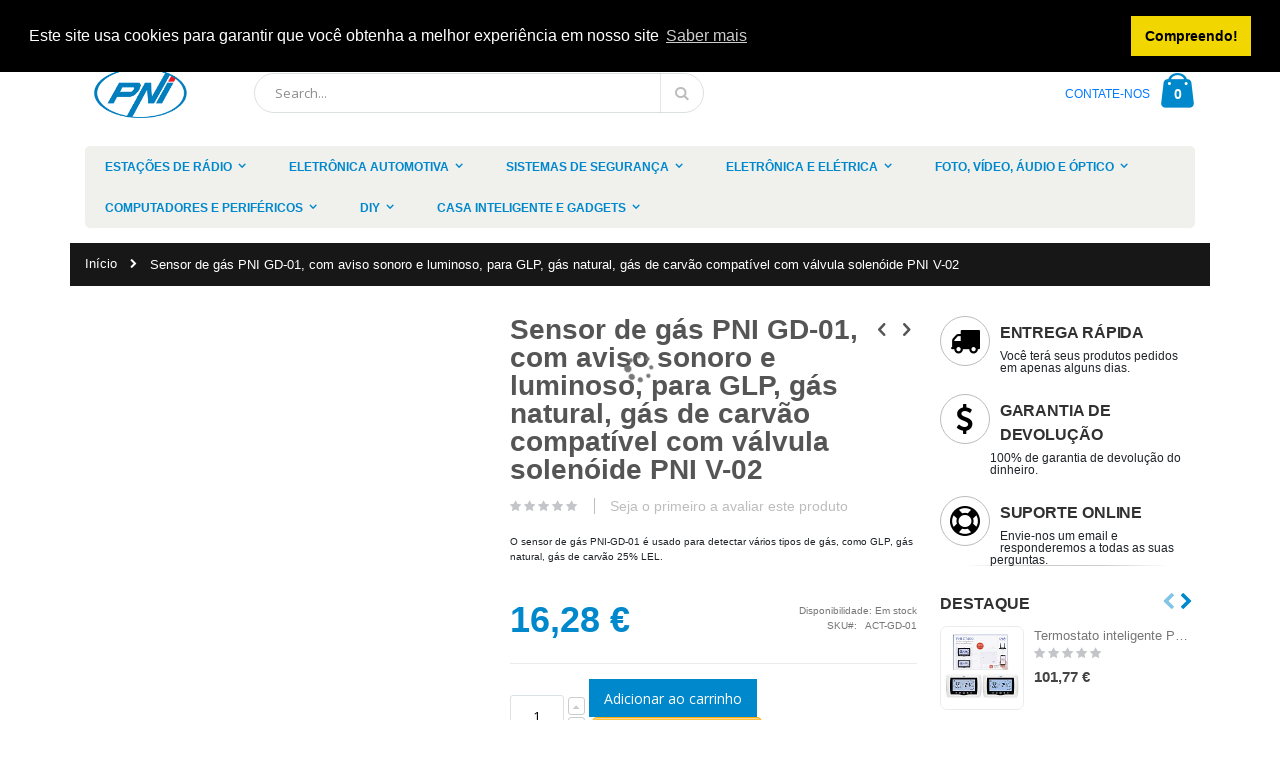

--- FILE ---
content_type: text/html; charset=UTF-8
request_url: https://www.pni.pt/sensor-de-gas-pni-gd-01-com-aviso-sonoro-e-luminoso-para-glp-gas-natural-gas-de-carv-o-compativel-com-valvula-solenoide-pni-v-02.html
body_size: 26906
content:
<!doctype html>
<html lang="pt">
    <head prefix="og: http://ogp.me/ns# fb: http://ogp.me/ns/fb# product: http://ogp.me/ns/product#">
        <script>
    var BASE_URL = 'https://www.pni.pt/';
    var require = {
        "baseUrl": "https://www.pni.pt/static/version1651811900/frontend/Smartwave/porto/pt_PT"
    };
</script>
        <meta charset="utf-8"/>
<meta name="title" content="Sensor de gás PNI GD-01, com aviso sonoro e luminoso, para GLP, gás natural, gás de carvão compatível com válvula solenóide PNI V-02"/>
<meta name="description" content="O sensor de gás PNI-GD-01 é usado para detectar vários tipos de gás, como GLP, gás natural, gás de carvão 25% LEL."/>
<meta name="robots" content="INDEX,FOLLOW"/>
<meta name="viewport" content="width=device-width, initial-scale=1, maximum-scale=1.0, user-scalable=no"/>
<meta name="format-detection" content="telephone=no"/>
<title>Sensor de gás PNI GD-01, com aviso sonoro e luminoso, para GLP, gás natural, gás de carvão compatível com válvula solenóide PNI V-02</title>
<link  rel="stylesheet" type="text/css"  media="all" href="https://www.pni.pt/static/version1651811900/frontend/Smartwave/porto/pt_PT/mage/calendar.css" />
<link  rel="stylesheet" type="text/css"  media="all" href="https://www.pni.pt/static/version1651811900/frontend/Smartwave/porto/pt_PT/css/styles-m.css" />
<link  rel="stylesheet" type="text/css"  media="all" href="https://www.pni.pt/static/version1651811900/frontend/Smartwave/porto/pt_PT/owl.carousel/assets/owl.carousel.css" />
<link  rel="stylesheet" type="text/css"  media="all" href="https://www.pni.pt/static/version1651811900/frontend/Smartwave/porto/pt_PT/fancybox/css/jquery.fancybox.css" />
<link  rel="stylesheet" type="text/css"  media="all" href="https://www.pni.pt/static/version1651811900/frontend/Smartwave/porto/pt_PT/icon-fonts/css/porto-icons-codes.css" />
<link  rel="stylesheet" type="text/css"  media="all" href="https://www.pni.pt/static/version1651811900/frontend/Smartwave/porto/pt_PT/icon-fonts/css/animation.css" />
<link  rel="stylesheet" type="text/css"  media="all" href="https://www.pni.pt/static/version1651811900/frontend/Smartwave/porto/pt_PT/mage/gallery/gallery.css" />
<link  rel="stylesheet" type="text/css"  media="all" href="https://www.pni.pt/static/version1651811900/frontend/Smartwave/porto/pt_PT/Smartwave_Dailydeals/css/custom_dailydeal_list_page.css" />
<link  rel="stylesheet" type="text/css"  media="all" href="https://www.pni.pt/static/version1651811900/frontend/Smartwave/porto/pt_PT/Smartwave_Dailydeals/css/style.css" />
<link  rel="stylesheet" type="text/css"  media="screen and (min-width: 768px)" href="https://www.pni.pt/static/version1651811900/frontend/Smartwave/porto/pt_PT/css/styles-l.css" />
<link  rel="stylesheet" type="text/css"  media="print" href="https://www.pni.pt/static/version1651811900/frontend/Smartwave/porto/pt_PT/css/print.css" />
<link  rel="icon" type="image/x-icon" href="https://www.pni.pt/static/version1651811900/frontend/Smartwave/porto/pt_PT/Magento_Theme/favicon.ico" />
<link  rel="shortcut icon" type="image/x-icon" href="https://www.pni.pt/static/version1651811900/frontend/Smartwave/porto/pt_PT/Magento_Theme/favicon.ico" />
<script  type="text/javascript"  src="https://www.pni.pt/static/version1651811900/frontend/Smartwave/porto/pt_PT/requirejs/require.js"></script>
<script  type="text/javascript"  src="https://www.pni.pt/static/version1651811900/frontend/Smartwave/porto/pt_PT/mage/requirejs/mixins.js"></script>
<script  type="text/javascript"  src="https://www.pni.pt/static/version1651811900/frontend/Smartwave/porto/pt_PT/requirejs-config.js"></script>
<script  type="text/javascript"  src="https://www.pni.pt/static/version1651811900/frontend/Smartwave/porto/pt_PT/mage/polyfill.js"></script>
<link  rel="stylesheet" type="text/css" href="//fonts.googleapis.com/css?family=Shadows+Into+Light" />
<!-- Google tag (gtag.js) -->
<script async src="https://www.googletagmanager.com/gtag/js?id=G-EE861Y3XZH"></script>
<script>
  window.dataLayer = window.dataLayer || [];
  function gtag(){dataLayer.push(arguments);}
  gtag('js', new Date());

  gtag('config', 'G-EE861Y3XZH');
</script>


<script defer src="https://www.mypni.eu/gpsr/product-conformity.js?locale=pt-PT"></script>        <link rel="stylesheet" href="//fonts.googleapis.com/css?family=Open+Sans%3A300%2C300italic%2C400%2C400italic%2C600%2C600italic%2C700%2C700italic%2C800%2C800italic&amp;v1&amp;subset=latin%2Clatin-ext" type="text/css" media="screen"/>
<link href="https://fonts.googleapis.com/css?family=Oswald:300,400,700" rel="stylesheet">
<link href="https://fonts.googleapis.com/css?family=Poppins:300,400,500,600,700" rel="stylesheet">
    <link rel="stylesheet" type="text/css" media="all" href="https://www.pni.pt/media/porto/web/bootstrap/css/bootstrap.min.css">
    <link rel="stylesheet" type="text/css" media="all" href="https://www.pni.pt/media/porto/web/css/animate.css">
<link rel="stylesheet" type="text/css" media="all" href="https://www.pni.pt/media/porto/web/css/header/type1.css">
<link rel="stylesheet" type="text/css" media="all" href="https://www.pni.pt/media/porto/web/css/custom.css">
<link rel="stylesheet" type="text/css" media="all" href="https://www.pni.pt/media/porto/configed_css/design_default.css">
<link rel="stylesheet" type="text/css" media="all" href="https://www.pni.pt/media/porto/configed_css/settings_default.css">
<script type="text/javascript">
require([
    'jquery'
], function ($) {
    $(document).ready(function(){
        $("body").addClass("layout-1140");
        $("body").addClass("wide");
                $(".drop-menu > a").off("click").on("click", function(){
            if($(this).parent().children(".nav-sections").hasClass("visible"))
                $(this).parent().children(".nav-sections").removeClass("visible");
            else
                $(this).parent().children(".nav-sections").addClass("visible")
        });
    });
});
</script>

<!-- Cookies-->

<link rel="stylesheet" type="text/css" href="https://cdn.jsdelivr.net/npm/cookieconsent@3/build/cookieconsent.min.css" />
<script src="https://cdn.jsdelivr.net/npm/cookieconsent@3/build/cookieconsent.min.js" data-cfasync="false"></script>
<script>
window.addEventListener("load", function(){
window.cookieconsent.initialise({
  "palette": {
    "popup": {
      "background": "#000"
    },
    "button": {
      "background": "#f1d600"
    }
  },
  "position": "top",
  "content": {
    "message": "Este site usa cookies para garantir que você obtenha a melhor experiência em nosso site",
    "dismiss": "Compreendo!",
    "link": "Saber mais"
  }
})});
</script>

<!-- Global site tag (gtag.js) - Google Ads: 689676603 -->
<script async src="https://www.googletagmanager.com/gtag/js?id=AW-689676603"></script>
<script> window.dataLayer = window.dataLayer || []; function gtag(){dataLayer.push(arguments);} gtag('js', new Date()); gtag('config', 'AW-689676603'); </script>




<!-- BEGIN GOOGLE VERIFICATION TAG -->
<!-- END GOOGLE VERIFICATION TAG -->
<!-- BEGIN GTAG GLOBAL TAG -->
<!-- END GTAG GLOBAL TAG -->

<meta property="og:type" content="product" />
<meta property="og:title"
      content="Sensor de gás PNI GD-01, com aviso sonoro e luminoso, para GLP, gás natural, gás de carvão compatível com válvula solenóide PNI V-02" />
<meta property="og:image"
      content="https://www.pni.pt/media/catalog/product/cache/c52defa7b9b82c86dff1eb40aa0b1650/A/C/ACTGD01_1.jpg" />
<meta property="og:description"
      content="O sensor de gás PNI-GD-01 é usado para detectar vários tipos de gás, como GLP, gás natural, gás de carvão 25% LEL." />
<meta property="og:url" content="https://www.pni.pt/sensor-de-gas-pni-gd-01-com-aviso-sonoro-e-luminoso-para-glp-gas-natural-gas-de-carv-o-compativel-com-valvula-solenoide-pni-v-02.html" />
    <meta property="product:price:amount" content="16.28"/>
    <meta property="product:price:currency"
      content="EUR"/>
    </head>
    <body data-container="body"
          data-mage-init='{"loaderAjax": {}, "loader": { "icon": "https://www.pni.pt/static/version1651811900/frontend/Smartwave/porto/pt_PT/images/loader-2.gif"}}'
        itemtype="http://schema.org/Product" itemscope="itemscope" class="catalog-product-view product-sensor-de-gas-pni-gd-01-com-aviso-sonoro-e-luminoso-para-glp-gas-natural-gas-de-carv-o-compativel-com-valvula-solenoide-pni-v-02  page-layout-2columns-right">
        <script>
    require.config({
        map: {
            '*': {
                wysiwygAdapter: 'mage/adminhtml/wysiwyg/tiny_mce/tinymce4Adapter'
            }
        }
    });
</script>

    <script>
        require.config({
            deps: [
                'jquery',
                'mage/translate',
                'jquery/jquery-storageapi'
            ],
            callback: function ($) {
                'use strict';

                var dependencies = [],
                    versionObj;

                $.initNamespaceStorage('mage-translation-storage');
                $.initNamespaceStorage('mage-translation-file-version');
                versionObj = $.localStorage.get('mage-translation-file-version');

                
                if (versionObj.version !== '0c870de6611ca40cb6c6a0ed9453fedef19fed3e') {
                    dependencies.push(
                        'text!js-translation.json'
                    );

                }

                require.config({
                    deps: dependencies,
                    callback: function (string) {
                        if (typeof string === 'string') {
                            $.mage.translate.add(JSON.parse(string));
                            $.localStorage.set('mage-translation-storage', string);
                            $.localStorage.set(
                                'mage-translation-file-version',
                                {
                                    version: '0c870de6611ca40cb6c6a0ed9453fedef19fed3e'
                                }
                            );
                        } else {
                            $.mage.translate.add($.localStorage.get('mage-translation-storage'));
                        }
                    }
                });
            }
        });
    </script>

<script type="text/x-magento-init">
    {
        "*": {
            "mage/cookies": {
                "expires": null,
                "path": "\u002F",
                "domain": ".www.pni.pt",
                "secure": false,
                "lifetime": "3600"
            }
        }
    }
</script>
    <noscript>
        <div class="message global noscript">
            <div class="content">
                <p>
                    <strong>O JavaScript parece estar desativado no seu browser.</strong>
                    <span>Para usufruir da melhor experiência no nosso site, certifique-se que ativa o JavaScript no seu browser.</span>
                </p>
            </div>
        </div>
    </noscript>
<!-- BEGIN GTAG CART SCRIPT -->
<!-- END GTAG CART SCRIPT -->

<script type="text/javascript">
require([
    'jquery'
], function ($) {
    $(document).ready(function(){
        if(!($("body").hasClass("product-type-default") || $("body").hasClass("product-type-carousel") || $("body").hasClass("product-type-fullwidth") || $("body").hasClass("product-type-grid") || $("body").hasClass("product-type-sticky-right") || $("body").hasClass("product-type-wide-grid"))) {
                    }
        });
});
</script><div class="page-wrapper"><header class="page-header type1 " >
    <div class="panel wrapper">
        <div class="panel header">
            <a class="action skip contentarea"
   href="#contentarea">
    <span>
        Ir para o Conteúdo    </span>
</a>
                        
            <ul class="header links">    <li class="greet welcome" data-bind="scope: 'customer'">
        <!-- ko if: customer().fullname  -->
        <span class="logged-in"
              data-bind="text: new String('Bem-vindo(a), %1!').replace('%1', customer().fullname)">
        </span>
        <!-- /ko -->
        <!-- ko ifnot: customer().fullname  -->
        <span class="not-logged-in"
              data-bind='html:""'></span>
                <!-- /ko -->
    </li>
    <script type="text/x-magento-init">
    {
        "*": {
            "Magento_Ui/js/core/app": {
                "components": {
                    "customer": {
                        "component": "Magento_Customer/js/view/customer"
                    }
                }
            }
        }
    }
    </script>
<li class="item link compare hide" data-bind="scope: 'compareProducts'" data-role="compare-products-link">
    <a class="action compare" title="Comparar Produtos"
       data-bind="attr: {'href': compareProducts().listUrl}, css: {'': !compareProducts().count}"
    >
    	<em class="porto-icon-chart hidden-xs"></em>
        Comparar        (<span class="counter qty" data-bind="text: compareProducts().countCaption"></span>)
    </a>
</li>
<script type="text/x-magento-init">
{"[data-role=compare-products-link]": {"Magento_Ui/js/core/app": {"components":{"compareProducts":{"component":"Magento_Catalog\/js\/view\/compare-products"}}}}}
</script>
<li><a href="https://www.pni.pt/contact">Contacte-nos</a></li><li class="authorization-link" data-label="ou">
    <a href="https://www.pni.pt/customer/account/login/referer/[base64]%2C/">
        Iniciar Sessão    </a>
</li>
<li><a href="https://www.pni.pt/customer/account/create/" >Criar uma Conta</a></li></ul>        </div>
    </div>
    <div class="header content">
        <a class="logo" href="https://www.pni.pt/" title="">
        <img src="https://www.pni.pt/media/logo/websites/1/logo-PNI_1.png"
             alt=""
             width="111"             height="50"        />
    </a>
    
<div data-block="minicart" class="minicart-wrapper">
    <a class="action showcart" href="https://www.pni.pt/checkout/cart/"
       data-bind="scope: 'minicart_content'">
        <span class="text">Cart</span>
        <span class="counter qty empty"
              data-bind="css: { empty: !!getCartParam('summary_count') == false }, blockLoader: isLoading">
            <span class="counter-number">
            <!-- ko if: getCartParam('summary_count') --><!-- ko text: getCartParam('summary_count') --><!-- /ko --><!-- /ko -->
            <!-- ko ifnot: getCartParam('summary_count') -->0<!-- /ko -->
            </span>
            <span class="counter-label">
                <!-- ko i18n: 'items' --><!-- /ko -->
            </span>
        </span>
    </a>
            <div class="block block-minicart empty"
             data-role="dropdownDialog"
             data-mage-init='{"dropdownDialog":{
                "appendTo":"[data-block=minicart]",
                "triggerTarget":".showcart",
                "timeout": "2000",
                "closeOnMouseLeave": false,
                "closeOnEscape": true,
                "triggerClass":"active",
                "parentClass":"active",
                "buttons":[]}}'>
            <div id="minicart-content-wrapper" data-bind="scope: 'minicart_content'">
                <!-- ko template: getTemplate() --><!-- /ko -->
            </div>
        </div>
        <script>
        window.checkout = {"shoppingCartUrl":"https:\/\/www.pni.pt\/checkout\/cart\/","checkoutUrl":"https:\/\/www.pni.pt\/checkout\/","updateItemQtyUrl":"https:\/\/www.pni.pt\/checkout\/sidebar\/updateItemQty\/","removeItemUrl":"https:\/\/www.pni.pt\/checkout\/sidebar\/removeItem\/","imageTemplate":"Magento_Catalog\/product\/image_with_borders","baseUrl":"https:\/\/www.pni.pt\/","minicartMaxItemsVisible":5,"websiteId":"1","maxItemsToDisplay":10,"storeId":"1","customerLoginUrl":"https:\/\/www.pni.pt\/customer\/account\/login\/referer\/[base64]%2C\/","isRedirectRequired":false,"autocomplete":"off","captcha":{"user_login":{"isCaseSensitive":false,"imageHeight":50,"imageSrc":"","refreshUrl":"https:\/\/www.pni.pt\/captcha\/refresh\/","isRequired":false,"timestamp":1768960150}}};
    </script>
    <script type="text/x-magento-init">
    {
        "[data-block='minicart']": {
            "Magento_Ui/js/core/app": {"components":{"minicart_content":{"children":{"subtotal.container":{"children":{"subtotal":{"children":{"subtotal.totals":{"config":{"display_cart_subtotal_incl_tax":0,"display_cart_subtotal_excl_tax":1,"template":"Magento_Tax\/checkout\/minicart\/subtotal\/totals"},"children":{"subtotal.totals.msrp":{"component":"Magento_Msrp\/js\/view\/checkout\/minicart\/subtotal\/totals","config":{"displayArea":"minicart-subtotal-hidden","template":"Magento_Msrp\/checkout\/minicart\/subtotal\/totals"}}},"component":"Magento_Tax\/js\/view\/checkout\/minicart\/subtotal\/totals"}},"component":"uiComponent","config":{"template":"Magento_Checkout\/minicart\/subtotal"}}},"component":"uiComponent","config":{"displayArea":"subtotalContainer"}},"item.renderer":{"component":"uiComponent","config":{"displayArea":"defaultRenderer","template":"Magento_Checkout\/minicart\/item\/default"},"children":{"item.image":{"component":"Magento_Catalog\/js\/view\/image","config":{"template":"Magento_Catalog\/product\/image","displayArea":"itemImage"}},"checkout.cart.item.price.sidebar":{"component":"uiComponent","config":{"template":"Magento_Checkout\/minicart\/item\/price","displayArea":"priceSidebar"}}}},"extra_info":{"component":"uiComponent","config":{"displayArea":"extraInfo"}},"promotion":{"component":"uiComponent","config":{"displayArea":"promotion"}}},"config":{"itemRenderer":{"default":"defaultRenderer","simple":"defaultRenderer","virtual":"defaultRenderer"},"template":"Magento_Checkout\/minicart\/content"},"component":"Magento_Checkout\/js\/view\/minicart"}},"types":[]}        },
        "*": {
            "Magento_Ui/js/block-loader": "https://www.pni.pt/static/version1651811900/frontend/Smartwave/porto/pt_PT/images/loader-1.gif"
        }
    }
    </script>
</div>


    <span data-action="toggle-nav" class="action nav-toggle"><span>Alternar Nav</span></span>
    <div class="block block-search">
    <div class="block block-title"><strong>Pesquisa</strong></div>
    <div class="block block-content">
        <form class="form minisearch" id="search_mini_form" action="https://www.pni.pt/catalogsearch/result/" method="get">
            <div class="field search">
                <label class="label" for="search" data-role="minisearch-label">
                    <span>Pesquisa</span>
                </label>
                <div class="control">
                    <input id="search"
                           data-mage-init='{"quickSearch":{
                                "formSelector":"#search_mini_form",
                                "url":"https://www.pni.pt/search/ajax/suggest/",
                                "destinationSelector":"#search_autocomplete"}
                           }'
                           type="text"
                           name="q"
                           value=""
                           placeholder="Search..."
                           class="input-text"
                           maxlength="128"
                           role="combobox"
                           aria-haspopup="false"
                           aria-autocomplete="both"
                           autocomplete="off"/>
                    <div id="search_autocomplete" class="search-autocomplete"></div>
                    <div class="nested">
    <a class="action advanced" href="https://www.pni.pt/catalogsearch/advanced/" data-action="advanced-search">
        Pesquisa Avançada    </a>
</div>
                </div>
            </div>
            <div class="actions">
                <button type="submit"
                        title="Pesquisa"
                        class="action search">
                    <span>Pesquisa</span>
                </button>
            </div>
        </form>
    </div>
</div>
    <div class="custom-block"><a href="/contact">CONTATE-NOS</a></div>    </div>
        <div class="sections nav-sections">
                <div class="section-items nav-sections-items"
             data-mage-init='&#x7B;&quot;tabs&quot;&#x3A;&#x7B;&quot;openedState&quot;&#x3A;&quot;active&quot;&#x7D;&#x7D;'>
                                            <div class="section-item-title nav-sections-item-title"
                     data-role="collapsible">
                    <a class="nav-sections-item-switch"
                       data-toggle="switch" href="#store.menu">
                        Menu                    </a>
                </div>
                <div class="section-item-content nav-sections-item-content"
                     id="store.menu"
                     data-role="content">
                    
<nav class="navigation sw-megamenu " role="navigation">
    <ul>
        <li class="ui-menu-item level0 staticwidth parent "><div class="open-children-toggle"></div><a href="https://www.pni.pt/estacoes-de-radio.html" class="level-top" title="Estações de rádio"><span>Estações de rádio</span></a><div class="level0 submenu" style="width: 350px;"><div class="container"><div class="row"><ul class="subchildmenu col-md-12 mega-columns columns1"><li class="ui-menu-item level1 "><a href="https://www.pni.pt/estacoes-de-radio/estacoes-de-radio-pmr.html" title="Estações de rádio PMR"><span>Estações de rádio PMR</span></a></li><li class="ui-menu-item level1 parent "><div class="open-children-toggle"></div><a href="https://www.pni.pt/estacoes-de-radio/acessorios-para-estacoes-de-radio.html" title="Acessórios para estações de rádio"><span>Acessórios para estações de rádio</span></a><ul class="subchildmenu "><li class="ui-menu-item level2 "><a href="https://www.pni.pt/estacoes-de-radio/acessorios-para-estacoes-de-radio/conversores-de-estacoes-de-radio.html" title="Conversores de estações de rádio"><span>Conversores de estações de rádio</span></a></li><li class="ui-menu-item level2 "><a href="https://www.pni.pt/estacoes-de-radio/acessorios-para-estacoes-de-radio/outros-acessorios.html" title="Outros acessórios"><span>Outros acessórios</span></a></li><li class="ui-menu-item level2 "><a href="https://www.pni.pt/estacoes-de-radio/acessorios-para-estacoes-de-radio/baterias.html" title="baterias"><span>baterias</span></a></li><li class="ui-menu-item level2 "><a href="https://www.pni.pt/estacoes-de-radio/acessorios-para-estacoes-de-radio/microfones-de-estacoes-de-radio.html" title="Microfones de estações de rádio"><span>Microfones de estações de rádio</span></a></li><li class="ui-menu-item level2 "><a href="https://www.pni.pt/estacoes-de-radio/acessorios-para-estacoes-de-radio/kits-de-programac-o.html" title="Kits de programação"><span>Kits de programação</span></a></li><li class="ui-menu-item level2 "><a href="https://www.pni.pt/estacoes-de-radio/acessorios-para-estacoes-de-radio/recintos-de-estac-o-de-radio.html" title="Recintos de estação de rádio"><span>Recintos de estação de rádio</span></a></li><li class="ui-menu-item level2 "><a href="https://www.pni.pt/estacoes-de-radio/acessorios-para-estacoes-de-radio/cabos-de-estacoes-de-radio.html" title="Cabos de estações de rádio"><span>Cabos de estações de rádio</span></a></li><li class="ui-menu-item level2 "><a href="https://www.pni.pt/estacoes-de-radio/acessorios-para-estacoes-de-radio/estacoes-de-radio-headsets.html" title="Estações de rádio Headsets"><span>Estações de rádio Headsets</span></a></li><li class="ui-menu-item level2 "><a href="https://www.pni.pt/estacoes-de-radio/acessorios-para-estacoes-de-radio/alto-falantes-da-estac-o-de-radio.html" title="Alto-falantes da estação de rádio"><span>Alto-falantes da estação de rádio</span></a></li><li class="ui-menu-item level2 "><a href="https://www.pni.pt/estacoes-de-radio/acessorios-para-estacoes-de-radio/amplificadores-de-estac-o-de-radio.html" title="Amplificadores de estação de rádio"><span>Amplificadores de estação de rádio</span></a></li></ul></li><li class="ui-menu-item level1 parent "><div class="open-children-toggle"></div><a href="https://www.pni.pt/estacoes-de-radio/antenas-de-estacoes-de-radio.html" title="Antenas de estações de rádio"><span>Antenas de estações de rádio</span></a><ul class="subchildmenu "><li class="ui-menu-item level2 "><a href="https://www.pni.pt/estacoes-de-radio/antenas-de-estacoes-de-radio/estacoes-de-radio-cb.html" title="Estações de rádio CB"><span>Estações de rádio CB</span></a></li><li class="ui-menu-item level2 "><a href="https://www.pni.pt/estacoes-de-radio/antenas-de-estacoes-de-radio/acessorios-para-antenas-de-estacoes-de-radio.html" title="Acessórios para antenas de estações de rádio"><span>Acessórios para antenas de estações de rádio</span></a></li><li class="ui-menu-item level2 "><a href="https://www.pni.pt/estacoes-de-radio/antenas-de-estacoes-de-radio/estacoes-de-radio-uhf-e-vhf.html" title="Estações de rádio UHF e VHF"><span>Estações de rádio UHF e VHF</span></a></li><li class="ui-menu-item level2 "><a href="https://www.pni.pt/estacoes-de-radio/antenas-de-estacoes-de-radio/estacoes-de-radio-aereas.html" title="Estações de rádio aéreas"><span>Estações de rádio aéreas</span></a></li><li class="ui-menu-item level2 "><a href="https://www.pni.pt/estacoes-de-radio/antenas-de-estacoes-de-radio/antenas-basicas.html" title="Antenas básicas"><span>Antenas básicas</span></a></li><li class="ui-menu-item level2 "><a href="https://www.pni.pt/estacoes-de-radio/antenas-de-estacoes-de-radio/analisadores-de-antena.html" title="Analisadores de antena"><span>Analisadores de antena</span></a></li></ul></li><li class="ui-menu-item level1 "><a href="https://www.pni.pt/estacoes-de-radio/estacoes-de-radio-cb.html" title="Estações de rádio CB"><span>Estações de rádio CB</span></a></li><li class="ui-menu-item level1 "><a href="https://www.pni.pt/estacoes-de-radio/kits-de-estacoes-de-radio.html" title="Kits de estações de rádio"><span>Kits de estações de rádio</span></a></li><li class="ui-menu-item level1 "><a href="https://www.pni.pt/estacoes-de-radio/estacoes-de-radio-uhf-e-vhf.html" title="Estações de rádio UHF e VHF"><span>Estações de rádio UHF e VHF</span></a></li><li class="ui-menu-item level1 "><a href="https://www.pni.pt/estacoes-de-radio/sistemas-de-comunicac-o-esportiva.html" title="Sistemas de comunicação esportiva"><span>Sistemas de comunicação esportiva</span></a></li><li class="ui-menu-item level1 "><a href="https://www.pni.pt/estacoes-de-radio/estacoes-de-radio-maritimas.html" title="Estações de rádio marítimas"><span>Estações de rádio marítimas</span></a></li><li class="ui-menu-item level1 "><a href="https://www.pni.pt/estacoes-de-radio/estacoes-poc.html" title="Estações POC"><span>Estações POC</span></a></li><li class="ui-menu-item level1 parent "><div class="open-children-toggle"></div><a href="https://www.pni.pt/estacoes-de-radio/acessorios-de-antena.html" title="Acessórios de antena"><span>Acessórios de antena</span></a><ul class="subchildmenu "><li class="ui-menu-item level2 "><a href="https://www.pni.pt/estacoes-de-radio/acessorios-de-antena/bases-magneticas.html" title="Bases magnéticas"><span>Bases magnéticas</span></a></li><li class="ui-menu-item level2 "><a href="https://www.pni.pt/estacoes-de-radio/acessorios-de-antena/suportes-de-montagem.html" title="Suportes de montagem"><span>Suportes de montagem</span></a></li><li class="ui-menu-item level2 "><a href="https://www.pni.pt/estacoes-de-radio/acessorios-de-antena/protecoes-de-base-magnetica.html" title="Proteções de base magnética"><span>Proteções de base magnética</span></a></li><li class="ui-menu-item level2 "><a href="https://www.pni.pt/estacoes-de-radio/acessorios-de-antena/plugues-conectores-montagens.html" title="Plugues - Conectores - Montagens"><span>Plugues - Conectores - Montagens</span></a></li><li class="ui-menu-item level2 "><a href="https://www.pni.pt/estacoes-de-radio/acessorios-de-antena/cabos.html" title="Cabos"><span>Cabos</span></a></li></ul></li></ul></div></div></div></li><li class="ui-menu-item level0 staticwidth parent "><div class="open-children-toggle"></div><a href="https://www.pni.pt/eletronica-automotiva.html" class="level-top" title="Eletrônica Automotiva"><span>Eletrônica Automotiva</span></a><div class="level0 submenu" style="width: 350px;"><div class="container"><div class="row"><ul class="subchildmenu col-md-12 mega-columns columns1"><li class="ui-menu-item level1 "><a href="https://www.pni.pt/eletronica-automotiva/navegac-o-gps.html" title="Navegação GPS"><span>Navegação GPS</span></a></li><li class="ui-menu-item level1 "><a href="https://www.pni.pt/eletronica-automotiva/cameras-dvr.html" title="Câmeras DVR"><span>Câmeras DVR</span></a></li><li class="ui-menu-item level1 "><a href="https://www.pni.pt/eletronica-automotiva/sensores-de-estacionamento.html" title="Sensores de estacionamento"><span>Sensores de estacionamento</span></a></li><li class="ui-menu-item level1 "><a href="https://www.pni.pt/eletronica-automotiva/navegac-o-dedicada.html" title="Navegação dedicada"><span>Navegação dedicada</span></a></li><li class="ui-menu-item level1 "><a href="https://www.pni.pt/eletronica-automotiva/camaras-traseiras.html" title="Câmaras traseiras"><span>Câmaras traseiras</span></a></li><li class="ui-menu-item level1 "><a href="https://www.pni.pt/eletronica-automotiva/radio-dvd-mp3-carro.html" title="Rádio DVD MP3 carro"><span>Rádio DVD MP3 carro</span></a></li><li class="ui-menu-item level1 "><a href="https://www.pni.pt/eletronica-automotiva/monitorizac-o-de-frota.html" title="Monitorização de Frota"><span>Monitorização de Frota</span></a></li><li class="ui-menu-item level1 "><a href="https://www.pni.pt/eletronica-automotiva/xenoane.html" title="Xenoane"><span>Xenoane</span></a></li><li class="ui-menu-item level1 "><a href="https://www.pni.pt/eletronica-automotiva/acessorios-do-carro.html" title="Acessórios do carro"><span>Acessórios do carro</span></a></li><li class="ui-menu-item level1 "><a href="https://www.pni.pt/eletronica-automotiva/kit-para-viatura-bluetooth.html" title="Kit para viatura Bluetooth"><span>Kit para viatura Bluetooth</span></a></li><li class="ui-menu-item level1 "><a href="https://www.pni.pt/eletronica-automotiva/alarmes-de-carro.html" title="Alarmes de carro"><span>Alarmes de carro</span></a></li><li class="ui-menu-item level1 "><a href="https://www.pni.pt/eletronica-automotiva/monitores-de-carro.html" title="Monitores de carro"><span>Monitores de carro</span></a></li><li class="ui-menu-item level1 "><a href="https://www.pni.pt/eletronica-automotiva/refrigerador-do-carro.html" title="Refrigerador do carro"><span>Refrigerador do carro</span></a></li><li class="ui-menu-item level1 "><a href="https://www.pni.pt/eletronica-automotiva/teto.html" title="teto"><span>teto</span></a></li><li class="ui-menu-item level1 "><a href="https://www.pni.pt/eletronica-automotiva/farois-dianteiros.html" title="faróis dianteiros"><span>faróis dianteiros</span></a></li><li class="ui-menu-item level1 "><a href="https://www.pni.pt/eletronica-automotiva/alto-falantes-do-carro.html" title="Alto-falantes do carro"><span>Alto-falantes do carro</span></a></li><li class="ui-menu-item level1 "><a href="https://www.pni.pt/eletronica-automotiva/inversores-de-carro.html" title="Inversores de carro"><span>Inversores de carro</span></a></li><li class="ui-menu-item level1 "><a href="https://www.pni.pt/eletronica-automotiva/estacoes-de-carregamento-de-carros-eletricos.html" title="Estações de carregamento de carros elétricos"><span>Estações de carregamento de carros elétricos</span></a></li></ul></div></div></div></li><li class="ui-menu-item level0 staticwidth parent "><div class="open-children-toggle"></div><a href="https://www.pni.pt/sistemas-de-seguranca.html" class="level-top" title="Sistemas de segurança"><span>Sistemas de segurança</span></a><div class="level0 submenu" style="width: 350px;"><div class="container"><div class="row"><ul class="subchildmenu col-md-12 mega-columns columns1"><li class="ui-menu-item level1 parent "><div class="open-children-toggle"></div><a href="https://www.pni.pt/sistemas-de-seguranca/vigilancia-por-video.html" title="Vigilância por Vídeo"><span>Vigilância por Vídeo</span></a><ul class="subchildmenu "><li class="ui-menu-item level2 "><a href="https://www.pni.pt/sistemas-de-seguranca/vigilancia-por-video/quartos-com-ip.html" title="Quartos com IP"><span>Quartos com IP</span></a></li><li class="ui-menu-item level2 "><a href="https://www.pni.pt/sistemas-de-seguranca/vigilancia-por-video/sistemas-dvr-e-nvr.html" title="Sistemas DVR e NVR"><span>Sistemas DVR e NVR</span></a></li><li class="ui-menu-item level2 "><a href="https://www.pni.pt/sistemas-de-seguranca/vigilancia-por-video/h-264-dvr-em-rede-e-nvr.html" title="H.264 DVR em Rede e NVR"><span>H.264 DVR em Rede e NVR</span></a></li><li class="ui-menu-item level2 "><a href="https://www.pni.pt/sistemas-de-seguranca/vigilancia-por-video/cameras-fixadas-fora-da-lente.html" title="Câmeras fixadas fora da lente"><span>Câmeras fixadas fora da lente</span></a></li><li class="ui-menu-item level2 "><a href="https://www.pni.pt/sistemas-de-seguranca/vigilancia-por-video/acessorios-de-videovigilancia.html" title="Acessórios de videovigilância"><span>Acessórios de videovigilância</span></a></li><li class="ui-menu-item level2 "><a href="https://www.pni.pt/sistemas-de-seguranca/vigilancia-por-video/fontes-alimentares.html" title="Fontes alimentares"><span>Fontes alimentares</span></a></li><li class="ui-menu-item level2 "><a href="https://www.pni.pt/sistemas-de-seguranca/vigilancia-por-video/cameras-domo-varifocal.html" title="Câmeras domo Varifocal"><span>Câmeras domo Varifocal</span></a></li><li class="ui-menu-item level2 "><a href="https://www.pni.pt/sistemas-de-seguranca/vigilancia-por-video/quartos-varifocais-externos.html" title="Quartos varifocais externos"><span>Quartos varifocais externos</span></a></li><li class="ui-menu-item level2 "><a href="https://www.pni.pt/sistemas-de-seguranca/vigilancia-por-video/cameras-de-boxe.html" title="Câmeras de boxe"><span>Câmeras de boxe</span></a></li><li class="ui-menu-item level2 "><a href="https://www.pni.pt/sistemas-de-seguranca/vigilancia-por-video/cameras-fixas-de-domo-de-lente.html" title="Câmeras fixas de domo de lente"><span>Câmeras fixas de domo de lente</span></a></li><li class="ui-menu-item level2 "><a href="https://www.pni.pt/sistemas-de-seguranca/vigilancia-por-video/cameras-sdi-hd.html" title="Câmeras SDI HD"><span>Câmeras SDI HD</span></a></li><li class="ui-menu-item level2 "><a href="https://www.pni.pt/sistemas-de-seguranca/vigilancia-por-video/salas-inteligentes.html" title="Salas inteligentes"><span>Salas inteligentes</span></a></li><li class="ui-menu-item level2 "><a href="https://www.pni.pt/sistemas-de-seguranca/vigilancia-por-video/discos-rigidos.html" title="Discos rígidos"><span>Discos rígidos</span></a></li></ul></li><li class="ui-menu-item level1 parent "><div class="open-children-toggle"></div><a href="https://www.pni.pt/sistemas-de-seguranca/detecc-o-de-intrus-o.html" title="Detecção de Intrusão"><span>Detecção de Intrusão</span></a><ul class="subchildmenu "><li class="ui-menu-item level2 "><a href="https://www.pni.pt/sistemas-de-seguranca/detecc-o-de-intrus-o/acessorios-de-assaltante-sem-fio.html" title="Acessórios de assaltante sem fio"><span>Acessórios de assaltante sem fio</span></a></li><li class="ui-menu-item level2 "><a href="https://www.pni.pt/sistemas-de-seguranca/detecc-o-de-intrus-o/detecc-o-sem-fio.html" title="Detecção sem fio"><span>Detecção sem fio</span></a></li><li class="ui-menu-item level2 "><a href="https://www.pni.pt/sistemas-de-seguranca/detecc-o-de-intrus-o/acessorios-para-arrombamento-de-cabos.html" title="Acessórios para arrombamento de cabos"><span>Acessórios para arrombamento de cabos</span></a></li><li class="ui-menu-item level2 "><a href="https://www.pni.pt/sistemas-de-seguranca/detecc-o-de-intrus-o/detecc-o-de-cabo.html" title="Detecção de Cabo"><span>Detecção de Cabo</span></a></li></ul></li><li class="ui-menu-item level1 parent "><div class="open-children-toggle"></div><a href="https://www.pni.pt/sistemas-de-seguranca/controle-de-acesso.html" title="Controle de acesso"><span>Controle de acesso</span></a><ul class="subchildmenu "><li class="ui-menu-item level2 "><a href="https://www.pni.pt/sistemas-de-seguranca/controle-de-acesso/videointerfoane.html" title="Videointerfoane"><span>Videointerfoane</span></a></li><li class="ui-menu-item level2 "><a href="https://www.pni.pt/sistemas-de-seguranca/controle-de-acesso/identificac-o-biometrica.html" title="Identificação biométrica"><span>Identificação biométrica</span></a></li><li class="ui-menu-item level2 "><a href="https://www.pni.pt/sistemas-de-seguranca/controle-de-acesso/acesso-de-controle-de-acesso.html" title="Acesso de controle de acesso"><span>Acesso de controle de acesso</span></a></li><li class="ui-menu-item level2 "><a href="https://www.pni.pt/sistemas-de-seguranca/controle-de-acesso/yale-e-eletroim-s.html" title="Yale e eletroímãs"><span>Yale e eletroímãs</span></a></li><li class="ui-menu-item level2 "><a href="https://www.pni.pt/sistemas-de-seguranca/controle-de-acesso/ficar-sozinho.html" title="Ficar sozinho"><span>Ficar sozinho</span></a></li><li class="ui-menu-item level2 "><a href="https://www.pni.pt/sistemas-de-seguranca/controle-de-acesso/teclado-e-bot-o-de-acesso.html" title="Teclado e botão de acesso"><span>Teclado e botão de acesso</span></a></li></ul></li><li class="ui-menu-item level1 parent "><div class="open-children-toggle"></div><a href="https://www.pni.pt/sistemas-de-seguranca/cabos-e-acessorios.html" title="Cabos e acessórios"><span>Cabos e acessórios</span></a><ul class="subchildmenu "><li class="ui-menu-item level2 "><a href="https://www.pni.pt/sistemas-de-seguranca/cabos-e-acessorios/cabo-de-video-e-alimentac-o.html" title="Cabo de vídeo e alimentação"><span>Cabo de vídeo e alimentação</span></a></li><li class="ui-menu-item level2 "><a href="https://www.pni.pt/sistemas-de-seguranca/cabos-e-acessorios/cabo-de-rede.html" title="Cabo de rede"><span>Cabo de rede</span></a></li></ul></li><li class="ui-menu-item level1 parent "><div class="open-children-toggle"></div><a href="https://www.pni.pt/sistemas-de-seguranca/automac-o-de-portoes-e-portas.html" title="Automação de portões e portas"><span>Automação de portões e portas</span></a><ul class="subchildmenu "><li class="ui-menu-item level2 "><a href="https://www.pni.pt/sistemas-de-seguranca/automac-o-de-portoes-e-portas/ports-independentes.html" title="Ports independentes"><span>Ports independentes</span></a></li><li class="ui-menu-item level2 "><a href="https://www.pni.pt/sistemas-de-seguranca/automac-o-de-portoes-e-portas/portas-de-swing.html" title="Portas de swing"><span>Portas de swing</span></a></li><li class="ui-menu-item level2 "><a href="https://www.pni.pt/sistemas-de-seguranca/automac-o-de-portoes-e-portas/porta-de-garagem.html" title="Porta de garagem"><span>Porta de garagem</span></a></li></ul></li></ul></div></div></div></li><li class="ui-menu-item level0 staticwidth parent "><div class="open-children-toggle"></div><a href="https://www.pni.pt/eletronica-e-eletrica.html" class="level-top" title="Eletrônica e Elétrica"><span>Eletrônica e Elétrica</span></a><div class="level0 submenu" style="width: 350px;"><div class="container"><div class="row"><ul class="subchildmenu col-md-12 mega-columns columns1"><li class="ui-menu-item level1 "><a href="https://www.pni.pt/eletronica-e-eletrica/casa-inteligente.html" title="Casa inteligente"><span>Casa inteligente</span></a></li><li class="ui-menu-item level1 parent "><div class="open-children-toggle"></div><a href="https://www.pni.pt/eletronica-e-eletrica/servico-de-limpeza.html" title="Serviço de limpeza"><span>Serviço de limpeza</span></a><ul class="subchildmenu "><li class="ui-menu-item level2 "><a href="https://www.pni.pt/eletronica-e-eletrica/servico-de-limpeza/vacuo.html" title="vácuo"><span>vácuo</span></a></li></ul></li><li class="ui-menu-item level1 "><a href="https://www.pni.pt/eletronica-e-eletrica/acessorios-para-telefones-e-tablets.html" title="Acessórios para telefones e tablets"><span>Acessórios para telefones e tablets</span></a></li><li class="ui-menu-item level1 "><a href="https://www.pni.pt/eletronica-e-eletrica/acessorios-do-sistema-solar.html" title="Acessórios do sistema solar"><span>Acessórios do sistema solar</span></a></li><li class="ui-menu-item level1 "><a href="https://www.pni.pt/eletronica-e-eletrica/mini-pc-com-android.html" title="Mini PC com Android"><span>Mini PC com Android</span></a></li><li class="ui-menu-item level1 "><a href="https://www.pni.pt/eletronica-e-eletrica/acessorios-para-reprodutor-de-midia.html" title="Acessórios para reprodutor de mídia"><span>Acessórios para reprodutor de mídia</span></a></li><li class="ui-menu-item level1 "><a href="https://www.pni.pt/eletronica-e-eletrica/veiculos-eletricos.html" title="Veículos elétricos"><span>Veículos elétricos</span></a></li><li class="ui-menu-item level1 "><a href="https://www.pni.pt/eletronica-e-eletrica/sistemas-de-audio-bluetooth.html" title="Sistemas de áudio Bluetooth"><span>Sistemas de áudio Bluetooth</span></a></li><li class="ui-menu-item level1 "><a href="https://www.pni.pt/eletronica-e-eletrica/tocadores-de-midia.html" title="Tocadores de mídia"><span>Tocadores de mídia</span></a></li><li class="ui-menu-item level1 "><a href="https://www.pni.pt/eletronica-e-eletrica/fones-de-ouvido-de-audio.html" title="Fones de ouvido de áudio"><span>Fones de ouvido de áudio</span></a></li><li class="ui-menu-item level1 "><a href="https://www.pni.pt/eletronica-e-eletrica/lanternas.html" title="Lanternas"><span>Lanternas</span></a></li><li class="ui-menu-item level1 "><a href="https://www.pni.pt/eletronica-e-eletrica/smartpatch.html" title="SmartPatch"><span>SmartPatch</span></a></li><li class="ui-menu-item level1 "><a href="https://www.pni.pt/eletronica-e-eletrica/ajuste-digital.html" title="Ajuste digital"><span>Ajuste digital</span></a></li><li class="ui-menu-item level1 "><a href="https://www.pni.pt/eletronica-e-eletrica/sistemas-e-paineis-solares.html" title="Sistemas e Painéis Solares"><span>Sistemas e Painéis Solares</span></a></li><li class="ui-menu-item level1 "><a href="https://www.pni.pt/eletronica-e-eletrica/mini-pc-com-windows.html" title="Mini PC com Windows"><span>Mini PC com Windows</span></a></li><li class="ui-menu-item level1 "><a href="https://www.pni.pt/eletronica-e-eletrica/laptop-notebook.html" title="Laptop / Notebook"><span>Laptop / Notebook</span></a></li><li class="ui-menu-item level1 "><a href="https://www.pni.pt/eletronica-e-eletrica/luminarias.html" title="Luminárias"><span>Luminárias</span></a></li><li class="ui-menu-item level1 parent "><div class="open-children-toggle"></div><a href="https://www.pni.pt/eletronica-e-eletrica/cuidados-pessoais.html" title="Cuidados pessoais"><span>Cuidados pessoais</span></a><ul class="subchildmenu "><li class="ui-menu-item level2 "><a href="https://www.pni.pt/eletronica-e-eletrica/cuidados-pessoais/aparelhos-de-cosmetica.html" title="Aparelhos de cosmética"><span>Aparelhos de cosmética</span></a></li><li class="ui-menu-item level2 "><a href="https://www.pni.pt/eletronica-e-eletrica/cuidados-pessoais/artigos-de-saude.html" title="Artigos de saúde"><span>Artigos de saúde</span></a></li><li class="ui-menu-item level2 "><a href="https://www.pni.pt/eletronica-e-eletrica/cuidados-pessoais/aparelhos-de-aerossol.html" title="Aparelhos de aerossol"><span>Aparelhos de aerossol</span></a></li><li class="ui-menu-item level2 "><a href="https://www.pni.pt/eletronica-e-eletrica/cuidados-pessoais/termometros.html" title="Termômetros"><span>Termômetros</span></a></li><li class="ui-menu-item level2 "><a href="https://www.pni.pt/eletronica-e-eletrica/cuidados-pessoais/esfigmomanometros.html" title="esfigmomanômetros"><span>esfigmomanômetros</span></a></li><li class="ui-menu-item level2 "><a href="https://www.pni.pt/eletronica-e-eletrica/cuidados-pessoais/barbeadores-eletricos.html" title="Barbeadores elétricos"><span>Barbeadores elétricos</span></a></li><li class="ui-menu-item level2 "><a href="https://www.pni.pt/eletronica-e-eletrica/cuidados-pessoais/oleos-essenciais-de-aromaterapia.html" title="Óleos essenciais de aromaterapia"><span>Óleos essenciais de aromaterapia</span></a></li><li class="ui-menu-item level2 "><a href="https://www.pni.pt/eletronica-e-eletrica/cuidados-pessoais/pulso.html" title="Pulso"><span>Pulso</span></a></li></ul></li><li class="ui-menu-item level1 "><a href="https://www.pni.pt/eletronica-e-eletrica/dab-internet-radio-tv-players.html" title="DAB / Internet Radio / TV players"><span>DAB / Internet Radio / TV players</span></a></li><li class="ui-menu-item level1 "><a href="https://www.pni.pt/eletronica-e-eletrica/aquecedores.html" title="Aquecedores"><span>Aquecedores</span></a></li><li class="ui-menu-item level1 "><a href="https://www.pni.pt/eletronica-e-eletrica/drone-e-acessorios.html" title="Drone e acessórios"><span>Drone e acessórios</span></a></li><li class="ui-menu-item level1 parent "><div class="open-children-toggle"></div><a href="https://www.pni.pt/eletronica-e-eletrica/sem-fio.html" title="sem fio"><span>sem fio</span></a><ul class="subchildmenu "><li class="ui-menu-item level2 "><a href="https://www.pni.pt/eletronica-e-eletrica/sem-fio/receptores-sem-fio.html" title="Receptores sem fio"><span>Receptores sem fio</span></a></li></ul></li><li class="ui-menu-item level1 "><a href="https://www.pni.pt/eletronica-e-eletrica/radio-portatil.html" title="Rádio portátil"><span>Rádio portátil</span></a></li><li class="ui-menu-item level1 "><a href="https://www.pni.pt/eletronica-e-eletrica/dispositivos-de-engomar.html" title="Dispositivos de engomar"><span>Dispositivos de engomar</span></a></li><li class="ui-menu-item level1 "><a href="https://www.pni.pt/eletronica-e-eletrica/fornos-de-microondas.html" title="Fornos de microondas"><span>Fornos de microondas</span></a></li></ul></div></div></div></li><li class="ui-menu-item level0 staticwidth parent "><div class="open-children-toggle"></div><a href="https://www.pni.pt/foto-video-audio-e-optico.html" class="level-top" title="Foto, vídeo, áudio e óptico"><span>Foto, vídeo, áudio e óptico</span></a><div class="level0 submenu" style="width: 350px;"><div class="container"><div class="row"><ul class="subchildmenu col-md-12 mega-columns columns1"><li class="ui-menu-item level1 "><a href="https://www.pni.pt/foto-video-audio-e-optico/acumuladores-externos.html" title="Acumuladores externos"><span>Acumuladores externos</span></a></li><li class="ui-menu-item level1 parent "><div class="open-children-toggle"></div><a href="https://www.pni.pt/foto-video-audio-e-optico/cameras-de-video-e-acessorios.html" title="Câmeras de vídeo e acessórios"><span>Câmeras de vídeo e acessórios</span></a><ul class="subchildmenu "><li class="ui-menu-item level2 "><a href="https://www.pni.pt/foto-video-audio-e-optico/cameras-de-video-e-acessorios/acessorios-de-camera-de-video-esportivo.html" title="Acessórios de câmera de vídeo esportivo"><span>Acessórios de câmera de vídeo esportivo</span></a></li><li class="ui-menu-item level2 "><a href="https://www.pni.pt/foto-video-audio-e-optico/cameras-de-video-e-acessorios/cameras-de-video.html" title="Câmeras de vídeo"><span>Câmeras de vídeo</span></a></li></ul></li><li class="ui-menu-item level1 "><a href="https://www.pni.pt/foto-video-audio-e-optico/caca.html" title="caça"><span>caça</span></a></li><li class="ui-menu-item level1 "><a href="https://www.pni.pt/foto-video-audio-e-optico/brinquedos-interativos-para-criancas.html" title="Brinquedos interativos para crianças"><span>Brinquedos interativos para crianças</span></a></li><li class="ui-menu-item level1 "><a href="https://www.pni.pt/foto-video-audio-e-optico/monitoramento-bebelus.html" title="Monitoramento Bebelus"><span>Monitoramento Bebelus</span></a></li><li class="ui-menu-item level1 "><a href="https://www.pni.pt/foto-video-audio-e-optico/cartoes-de-memoria.html" title="Cartões de memória"><span>Cartões de memória</span></a></li><li class="ui-menu-item level1 "><a href="https://www.pni.pt/foto-video-audio-e-optico/gravadores.html" title="gravadores"><span>gravadores</span></a></li><li class="ui-menu-item level1 "><a href="https://www.pni.pt/foto-video-audio-e-optico/airsoft-paintball.html" title="Airsoft - Paintball"><span>Airsoft - Paintball</span></a></li><li class="ui-menu-item level1 "><a href="https://www.pni.pt/foto-video-audio-e-optico/acordar-lampadas.html" title="Acordar lâmpadas"><span>Acordar lâmpadas</span></a></li></ul></div></div></div></li><li class="ui-menu-item level0 staticwidth parent "><div class="open-children-toggle"></div><a href="https://www.pni.pt/computadores-e-perifericos.html" class="level-top" title="Computadores e Periféricos"><span>Computadores e Periféricos</span></a><div class="level0 submenu" style="width: 350px;"><div class="container"><div class="row"><ul class="subchildmenu col-md-12 mega-columns columns1"><li class="ui-menu-item level1 "><a href="https://www.pni.pt/computadores-e-perifericos/interruptores.html" title="interruptores"><span>interruptores</span></a></li><li class="ui-menu-item level1 "><a href="https://www.pni.pt/computadores-e-perifericos/estabilizadores-de-tens-o.html" title="Estabilizadores de tensão"><span>Estabilizadores de tensão</span></a></li><li class="ui-menu-item level1 parent "><div class="open-children-toggle"></div><a href="https://www.pni.pt/computadores-e-perifericos/perifericos-e-acessorios.html" title="Periféricos e acessórios"><span>Periféricos e acessórios</span></a><ul class="subchildmenu "><li class="ui-menu-item level2 "><a href="https://www.pni.pt/computadores-e-perifericos/perifericos-e-acessorios/outros-acessorios-para-pc.html" title="Outros acessórios para PC"><span>Outros acessórios para PC</span></a></li></ul></li><li class="ui-menu-item level1 "><a href="https://www.pni.pt/computadores-e-perifericos/pontos-de-acesso.html" title="Pontos de acesso"><span>Pontos de acesso</span></a></li><li class="ui-menu-item level1 "><a href="https://www.pni.pt/computadores-e-perifericos/adaptadores-sem-fio.html" title="Adaptadores sem fio"><span>Adaptadores sem fio</span></a></li><li class="ui-menu-item level1 "><a href="https://www.pni.pt/computadores-e-perifericos/roteadores-sem-fio.html" title="Roteadores sem fio"><span>Roteadores sem fio</span></a></li></ul></div></div></div></li><li class="ui-menu-item level0 staticwidth parent "><div class="open-children-toggle"></div><a href="https://www.pni.pt/diy.html" class="level-top" title="DIY"><span>DIY</span></a><div class="level0 submenu" style="width: 350px;"><div class="container"><div class="row"><ul class="subchildmenu col-md-12 mega-columns columns1"><li class="ui-menu-item level1 "><a href="https://www.pni.pt/diy/detectores-de-gas.html" title="Detectores de gás"><span>Detectores de gás</span></a></li><li class="ui-menu-item level1 "><a href="https://www.pni.pt/diy/bafometro.html" title="bafômetro"><span>bafômetro</span></a></li><li class="ui-menu-item level1 "><a href="https://www.pni.pt/diy/decoracoes.html" title="decorações"><span>decorações</span></a></li><li class="ui-menu-item level1 "><a href="https://www.pni.pt/diy/utensilios-de-cozinha.html" title="Utensílios de cozinha"><span>Utensílios de cozinha</span></a></li><li class="ui-menu-item level1 "><a href="https://www.pni.pt/diy/estufas-e-solarios.html" title="Estufas e solários"><span>Estufas e solários</span></a></li><li class="ui-menu-item level1 "><a href="https://www.pni.pt/diy/dispositivos-anti-pragas.html" title="Dispositivos anti-pragas"><span>Dispositivos anti-pragas</span></a></li><li class="ui-menu-item level1 "><a href="https://www.pni.pt/diy/moveis-de-jardim.html" title="Móveis de jardim"><span>Móveis de jardim</span></a></li><li class="ui-menu-item level1 "><a href="https://www.pni.pt/diy/ferramentas-eletricas-e-ferramentas.html" title="Ferramentas elétricas e ferramentas"><span>Ferramentas elétricas e ferramentas</span></a></li><li class="ui-menu-item level1 "><a href="https://www.pni.pt/diy/distribuidores-de-cerveja.html" title="Distribuidores de cerveja"><span>Distribuidores de cerveja</span></a></li><li class="ui-menu-item level1 "><a href="https://www.pni.pt/diy/sistemas-de-irrigac-o.html" title="Sistemas de irrigação"><span>Sistemas de irrigação</span></a></li><li class="ui-menu-item level1 "><a href="https://www.pni.pt/diy/sensores-eletrovalvulas-de-inundac-o.html" title="Sensores eletroválvulas de inundação"><span>Sensores eletroválvulas de inundação</span></a></li></ul></div></div></div></li><li class="ui-menu-item level0 fullwidth parent "><div class="open-children-toggle"></div><a href="https://www.pni.pt/casa-inteligente-e-gadgets.html" class="level-top" title="Casa inteligente e gadgets"><span>Casa inteligente e gadgets</span></a><div class="level0 submenu"><div class="container"><div class="row"><ul class="subchildmenu col-md-12 mega-columns columns4"><li class="ui-menu-item level1 "><a href="https://www.pni.pt/casa-inteligente-e-gadgets/premio-inteligente.html" title="Prêmio Inteligente"><span>Prêmio Inteligente</span></a></li><li class="ui-menu-item level1 "><a href="https://www.pni.pt/casa-inteligente-e-gadgets/lampadas-inteligentes.html" title="Lâmpadas inteligentes"><span>Lâmpadas inteligentes</span></a></li><li class="ui-menu-item level1 "><a href="https://www.pni.pt/casa-inteligente-e-gadgets/alimentadores-de-animais.html" title="Alimentadores de animais"><span>Alimentadores de animais</span></a></li><li class="ui-menu-item level1 "><a href="https://www.pni.pt/casa-inteligente-e-gadgets/sirenes-inteligentes.html" title="Sirenes inteligentes"><span>Sirenes inteligentes</span></a></li><li class="ui-menu-item level1 "><a href="https://www.pni.pt/casa-inteligente-e-gadgets/sensores-de-gas.html" title="Sensores de gás"><span>Sensores de gás</span></a></li><li class="ui-menu-item level1 "><a href="https://www.pni.pt/casa-inteligente-e-gadgets/aspiradores-de-po-roboticos.html" title="Aspiradores de pó robóticos"><span>Aspiradores de pó robóticos</span></a></li><li class="ui-menu-item level1 "><a href="https://www.pni.pt/casa-inteligente-e-gadgets/purificadores-de-ar.html" title="Purificadores de ar"><span>Purificadores de ar</span></a></li><li class="ui-menu-item level1 "><a href="https://www.pni.pt/casa-inteligente-e-gadgets/estacoes-meteorologicas.html" title="Estações meteorológicas"><span>Estações meteorológicas</span></a></li><li class="ui-menu-item level1 "><a href="https://www.pni.pt/casa-inteligente-e-gadgets/controles-remotos-inteligentes.html" title="Controles remotos inteligentes"><span>Controles remotos inteligentes</span></a></li><li class="ui-menu-item level1 "><a href="https://www.pni.pt/casa-inteligente-e-gadgets/termostatos.html" title="TERMÓSTATOS"><span>TERMÓSTATOS</span></a></li><li class="ui-menu-item level1 "><a href="https://www.pni.pt/casa-inteligente-e-gadgets/interruptores-inteligentes.html" title="Interruptores inteligentes"><span>Interruptores inteligentes</span></a></li><li class="ui-menu-item level1 "><a href="https://www.pni.pt/casa-inteligente-e-gadgets/sistemas-de-alarme.html" title="Sistemas de alarme"><span>Sistemas de alarme</span></a></li><li class="ui-menu-item level1 "><a href="https://www.pni.pt/casa-inteligente-e-gadgets/dispositivo-anti-perda.html" title="Dispositivo anti-perda"><span>Dispositivo anti-perda</span></a></li></ul></div></div></div></li>    </ul>
</nav>

<script type="text/javascript">
    require([
        'jquery',
        'Smartwave_Megamenu/js/sw_megamenu'
    ], function ($) {
        $(".sw-megamenu").swMegamenu();
    });
</script>
                </div>
                                            <div class="section-item-title nav-sections-item-title"
                     data-role="collapsible">
                    <a class="nav-sections-item-switch"
                       data-toggle="switch" href="#store.links">
                        Conta                    </a>
                </div>
                <div class="section-item-content nav-sections-item-content"
                     id="store.links"
                     data-role="content">
                    <!-- Account links -->                </div>
                                    </div>
    </div>
</header><div class="breadcrumbs" data-mage-init='{
    "breadcrumbs": {
        "categoryUrlSuffix": ".html",
        "useCategoryPathInUrl": 0,
        "product": "Sensor de gás PNI GD-01, com aviso sonoro e luminoso, para GLP, gás natural, gás de carvão compatível com válvula solenóide PNI V-02"
    }
}'></div>
<main id="maincontent" class="page-main"><a id="contentarea" tabindex="-1"></a>
<div class="page messages"><div data-placeholder="messages"></div>
<div data-bind="scope: 'messages'">
    <!-- ko if: cookieMessages && cookieMessages.length > 0 -->
    <div role="alert" data-bind="foreach: { data: cookieMessages, as: 'message' }" class="messages">
        <div data-bind="attr: {
            class: 'message-' + message.type + ' ' + message.type + ' message',
            'data-ui-id': 'message-' + message.type
        }">
            <div data-bind="html: message.text"></div>
        </div>
    </div>
    <!-- /ko -->
    <!-- ko if: messages().messages && messages().messages.length > 0 -->
    <div role="alert" data-bind="foreach: { data: messages().messages, as: 'message' }" class="messages">
        <div data-bind="attr: {
            class: 'message-' + message.type + ' ' + message.type + ' message',
            'data-ui-id': 'message-' + message.type
        }">
            <div data-bind="html: message.text"></div>
        </div>
    </div>
    <!-- /ko -->
</div>
<script type="text/x-magento-init">
    {
        "*": {
            "Magento_Ui/js/core/app": {
                "components": {
                        "messages": {
                            "component": "Magento_Theme/js/view/messages"
                        }
                    }
                }
            }
    }
</script>
</div><div class="columns"><div class="column main"><div class="product media"><a id="gallery-prev-area" tabindex="-1"></a>
<div class="action-skip-wrapper"><a class="action skip gallery-next-area"
   href="#gallery-next-area">
    <span>
        Saltar para o final da Galeria de imagens    </span>
</a>
</div><div class="gallery-placeholder _block-content-loading" data-gallery-role="gallery-placeholder">
    <div data-role="loader" class="loading-mask">
        <div class="loader">
            <img src="https://www.pni.pt/static/version1651811900/frontend/Smartwave/porto/pt_PT/images/loader-1.gif"
                 alt="Carregando...">
        </div>
    </div>
</div>
<!--Fix for jumping content. Loader must be the same size as gallery.-->
<script>
    var config = {
            "width": 1000,
            "thumbheight": 100,
            "navtype": "slides",
            "height": 1320        },
        thumbBarHeight = 0,
        loader = document.querySelectorAll('[data-gallery-role="gallery-placeholder"] [data-role="loader"]')[0];

    if (config.navtype === 'horizontal') {
        thumbBarHeight = config.thumbheight;
    }

    loader.style.paddingBottom = ( config.height / config.width * 100) + "%";
</script>
<script type="text/x-magento-init">
    {
        "[data-gallery-role=gallery-placeholder]": {
            "mage/gallery/gallery": {
                "mixins":["magnifier/magnify"],
                "magnifierOpts": {"fullscreenzoom":"5","top":"","left":"","width":"","height":"","eventType":"hover","enabled":false},
                "data": [{"thumb":"https:\/\/www.pni.pt\/media\/catalog\/product\/cache\/b5dc9e342242b1c2307f28e7487f1435\/A\/C\/ACTGD01_1.jpg","img":"https:\/\/www.pni.pt\/media\/catalog\/product\/cache\/857ada4e200b01757ee7f8a5ece10506\/A\/C\/ACTGD01_1.jpg","full":"https:\/\/www.pni.pt\/media\/catalog\/product\/cache\/7beba190b94c9018269085dc4bf91d84\/A\/C\/ACTGD01_1.jpg","caption":"Sensor de g\u00e1s PNI GD-01","position":"0","isMain":true,"type":"image","videoUrl":null},{"thumb":"https:\/\/www.pni.pt\/media\/catalog\/product\/cache\/b5dc9e342242b1c2307f28e7487f1435\/A\/C\/ACTGD01_2.jpg","img":"https:\/\/www.pni.pt\/media\/catalog\/product\/cache\/857ada4e200b01757ee7f8a5ece10506\/A\/C\/ACTGD01_2.jpg","full":"https:\/\/www.pni.pt\/media\/catalog\/product\/cache\/7beba190b94c9018269085dc4bf91d84\/A\/C\/ACTGD01_2.jpg","caption":"Sensor de g\u00e1s PNI GD-01","position":"1","isMain":false,"type":"image","videoUrl":null},{"thumb":"https:\/\/www.pni.pt\/media\/catalog\/product\/cache\/b5dc9e342242b1c2307f28e7487f1435\/A\/C\/ACTGD01_3.jpg","img":"https:\/\/www.pni.pt\/media\/catalog\/product\/cache\/857ada4e200b01757ee7f8a5ece10506\/A\/C\/ACTGD01_3.jpg","full":"https:\/\/www.pni.pt\/media\/catalog\/product\/cache\/7beba190b94c9018269085dc4bf91d84\/A\/C\/ACTGD01_3.jpg","caption":"Sensor de g\u00e1s PNI GD-01","position":"2","isMain":false,"type":"image","videoUrl":null},{"thumb":"https:\/\/www.pni.pt\/media\/catalog\/product\/cache\/b5dc9e342242b1c2307f28e7487f1435\/A\/C\/ACTGD01_4.jpg","img":"https:\/\/www.pni.pt\/media\/catalog\/product\/cache\/857ada4e200b01757ee7f8a5ece10506\/A\/C\/ACTGD01_4.jpg","full":"https:\/\/www.pni.pt\/media\/catalog\/product\/cache\/7beba190b94c9018269085dc4bf91d84\/A\/C\/ACTGD01_4.jpg","caption":"Sensor de g\u00e1s PNI GD-01","position":"3","isMain":false,"type":"image","videoUrl":null},{"thumb":"https:\/\/www.pni.pt\/media\/catalog\/product\/cache\/b5dc9e342242b1c2307f28e7487f1435\/A\/C\/ACTGD01_5.jpg","img":"https:\/\/www.pni.pt\/media\/catalog\/product\/cache\/857ada4e200b01757ee7f8a5ece10506\/A\/C\/ACTGD01_5.jpg","full":"https:\/\/www.pni.pt\/media\/catalog\/product\/cache\/7beba190b94c9018269085dc4bf91d84\/A\/C\/ACTGD01_5.jpg","caption":"Sensor de g\u00e1s PNI GD-01","position":"4","isMain":false,"type":"image","videoUrl":null},{"thumb":"https:\/\/www.pni.pt\/media\/catalog\/product\/cache\/b5dc9e342242b1c2307f28e7487f1435\/A\/C\/ACTGD01_6.jpg","img":"https:\/\/www.pni.pt\/media\/catalog\/product\/cache\/857ada4e200b01757ee7f8a5ece10506\/A\/C\/ACTGD01_6.jpg","full":"https:\/\/www.pni.pt\/media\/catalog\/product\/cache\/7beba190b94c9018269085dc4bf91d84\/A\/C\/ACTGD01_6.jpg","caption":"Sensor de g\u00e1s PNI GD-01","position":"5","isMain":false,"type":"image","videoUrl":null},{"thumb":"https:\/\/www.pni.pt\/media\/catalog\/product\/cache\/b5dc9e342242b1c2307f28e7487f1435\/A\/C\/ACTGD01_7.jpg","img":"https:\/\/www.pni.pt\/media\/catalog\/product\/cache\/857ada4e200b01757ee7f8a5ece10506\/A\/C\/ACTGD01_7.jpg","full":"https:\/\/www.pni.pt\/media\/catalog\/product\/cache\/7beba190b94c9018269085dc4bf91d84\/A\/C\/ACTGD01_7.jpg","caption":"Sensor de g\u00e1s PNI GD-01","position":"6","isMain":false,"type":"image","videoUrl":null}],
                "options": {
                    "nav": "thumbs",
                                            "loop": 1,
                                                                "keyboard": 1,
                                                                "arrows": 1,
                                                                "allowfullscreen": 1,
                                                            "width": 600,
                    "thumbwidth": 75,
                    "thumbheight": 75,
                                        "height": 600,
                                                                "transitionduration": 500,
                                        "transition": "slide",
                                            "navarrows": 1,
                                        "navtype": "slides",
                    "navdir": "horizontal"
                },
                "fullscreen": {
                    "nav": "thumbs",
                                            "loop": 1,
                                        "navdir": "horizontal",
                                        "navtype": "slides",
                                                                                    "transitionduration": 500,
                                        "transition": "dissolve"
                },
                "breakpoints": {"mobile":{"conditions":{"max-width":"767px"},"options":{"options":{"nav":"dots"}}}}            }
        }
    }
</script>
<script type="text/javascript">
require([
    'jquery',
    'Magento_Catalog/js/jquery.zoom.min'
], function ($) {
    var loaded = false;
    $('.product.media .gallery-placeholder').bind("DOMSubtreeModified",function(){
        $('.product.media .fotorama').on('fotorama:ready', function (e, fotorama, extra) { 
            loaded = false;
            $('.product.media .fotorama').on('fotorama:load', function (e, fotorama, extra) {
                if(!loaded){
                    $('.product.media .fotorama__stage .fotorama__loaded--img').trigger('zoom.destroy');
                    $('.product.media .fotorama__stage .fotorama__active').zoom({
                        touch:false
                    });
                    loaded = true;
                }
            });
            $('.product.media .fotorama').on('fotorama:showend', function (e, fotorama, extra) {
                $('.product.media .fotorama__stage .fotorama__active').zoom({
                    touch:false
                });
            });
            $('.fotorama').off('fotorama:fullscreenenter').on('fotorama:fullscreenenter', function (e, fotorama, extra) {
                $('.product.media .fotorama__stage .fotorama__loaded--img').trigger('zoom.destroy');
                $('img.zoomImg').remove();
            });
            $('.fotorama').off('fotorama:fullscreenexit').on('fotorama:fullscreenexit', function (e, fotorama, extra) {
                $('.product.media .fotorama__stage .fotorama__loaded--img').trigger('zoom.destroy');
                $('img.zoomImg').remove();
                $('img.fotorama__img').not('.fotorama__img--full').each(function(){
                    $(this).after($(this).parent().children("img.fotorama__img--full"));
                });
                $('.product.media .fotorama__stage .fotorama__active').zoom({
                    touch:false
                });
                $('.product.media .fotorama').off('fotorama:showend').on('fotorama:showend', function (e, fotorama, extra) {
                    $('.product.media .fotorama__stage .fotorama__loaded--img').trigger('zoom.destroy');
                    $('.product.media .fotorama__stage .fotorama__active').zoom({
                        touch:false
                    });
                });
            });
        });
    });
});
</script>
<script type="text/x-magento-init">
    {
        "[data-gallery-role=gallery-placeholder]": {
            "Magento_ProductVideo/js/fotorama-add-video-events": {
                "videoData": [{"mediaType":"image","videoUrl":null,"isBase":true},{"mediaType":"image","videoUrl":null,"isBase":false},{"mediaType":"image","videoUrl":null,"isBase":false},{"mediaType":"image","videoUrl":null,"isBase":false},{"mediaType":"image","videoUrl":null,"isBase":false},{"mediaType":"image","videoUrl":null,"isBase":false},{"mediaType":"image","videoUrl":null,"isBase":false}],
                "videoSettings": [{"playIfBase":"0","showRelated":"0","videoAutoRestart":"0"}],
                "optionsVideoData": []            }
        }
    }
</script>
<div class="action-skip-wrapper"><a class="action skip gallery-prev-area"
   href="#gallery-prev-area">
    <span>
        Saltar para o início da Galeria de imagens    </span>
</a>
</div><a id="gallery-next-area" tabindex="-1"></a>
</div><div class="product-info-main"><div class="prev-next-products">
            <div class="product-nav product-prev">
        <a href="https://www.pni.pt/kit-sensor-de-gas-pni-gd-01-e-pni-v-02-codigo-solenoide-2014172.html" title="Previous Product"><em class="porto-icon-left-open"></em></a>
        <div class="product-pop theme-border-color">
            <img class="product-image" src="https://www.pni.pt/media/catalog/product/cache/993d1db32faab47e8f822d69b95e0863/2/0/2014172_1.jpg" alt="Kit Sensor de Gás PNI GD-01"/>
            <h3 class="product-name">Kit Sensor de Gás PNI GD-01 e PNI V-02 código solenoide 2014172</h3>
        </div>
    </div>
                <div class="product-nav product-next">
        <a href="https://www.pni.pt/valvula-solenoide-de-gas-pni-v-02-3-4.html" title="Next Product"><em class="porto-icon-right-open"></em></a>
        <div class="product-pop theme-border-color">
            <img class="product-image" src="https://www.pni.pt/media/catalog/product/cache/993d1db32faab47e8f822d69b95e0863/A/C/ACTV02_1.jpg" alt="Válvula solenóide a gás PNI V-02, 3/4 ""/>
            <h3 class="product-name">Válvula solenóide de gás PNI V-02, 3/4''</h3>
        </div>
    </div>
    </div>
<div class="page-title-wrapper&#x20;product">
    <h1 class="page-title"
                >
        <span class="base" data-ui-id="page-title-wrapper" itemprop="name">Sensor de gás PNI GD-01, com aviso sonoro e luminoso, para GLP, gás natural, gás de carvão compatível com válvula solenóide PNI V-02</span>    </h1>
    </div>
    <div class="product-reviews-summary empty">
        <div class="reviews-actions">
            <a class="action add" href="https://www.pni.pt/sensor-de-gas-pni-gd-01-com-aviso-sonoro-e-luminoso-para-glp-gas-natural-gas-de-carv-o-compativel-com-valvula-solenoide-pni-v-02.html#review-form">
                Seja o primeiro a avaliar este produto            </a>
        </div>
    </div>

<div class="product attribute overview">
        <div class="value" itemprop="description">O sensor de gás PNI-GD-01 é usado para detectar vários tipos de gás, como GLP, gás natural, gás de carvão 25% LEL.</div>
</div>
<div class="product-info-price"><div class="price-box price-final_price" data-role="priceBox" data-product-id="1039" data-price-box="product-id-1039">

    

<span class="price-container price-final_price&#x20;tax&#x20;weee"
         itemprop="offers" itemscope itemtype="http://schema.org/Offer">
        <span  id="product-price-1039"                data-price-amount="16.28"
        data-price-type="finalPrice"
        class="price-wrapper "
    ><span class="price">16,28 €</span></span>
                <meta itemprop="price" content="16.28" />
        <meta itemprop="priceCurrency" content="EUR" />
    </span>

</div><div class="product-info-stock-sku">
            <div class="stock available" title="Disponibilidade">
            <span class="label">Disponibilidade:</span>
            <span>Em stock</span>
        </div>
    
<div class="product attribute sku">
            <strong class="type">SKU</strong>
        <div class="value" itemprop="sku">ACT-GD-01</div>
</div>
</div></div>

<div class="product-add-form">
    <form data-product-sku="ACT-GD-01"
          action="https://www.pni.pt/checkout/cart/add/uenc/[base64]%2C/product/1039/" method="post"
          id="product_addtocart_form">
        <input type="hidden" name="product" value="1039" />
        <input type="hidden" name="selected_configurable_option" value="" />
        <input type="hidden" name="related_product" id="related-products-field" value="" />
        <input type="hidden" name="item"  value="1039" />
        <input name="form_key" type="hidden" value="juCTCkpSpNB1AE9o" />                            <div class="box-tocart">
        <div class="fieldset">
                <div class="field qty">
            <label class="label" for="qty"><span>Qtd:</span></label>
            <div class="control">
                <input type="number"
                       name="qty"
                       id="qty"
                       maxlength="12"
                       value="1"
                       title="Qtd" class="input-text qty"
                       data-validate="{&quot;required-number&quot;:true,&quot;validate-item-quantity&quot;:{&quot;minAllowed&quot;:1,&quot;maxAllowed&quot;:10000}}"
                       />
                <div class="qty-changer">
                    <a href="javascript:void(0)" class="qty-inc"><i class="porto-icon-up-dir"></i></a>
                    <a href="javascript:void(0)" class="qty-dec"><i class="porto-icon-down-dir"></i></a>
                </div>
            </div>
        </div>
                <div class="actions">
            <button type="submit"
                    title="Adicionar ao carrinho"
                    class="action primary tocart"
                    id="product-addtocart-button">
                <span>Adicionar ao carrinho</span>
            </button>
            
<div id="instant-purchase" data-bind="scope:'instant-purchase'">
    <!-- ko template: getTemplate() --><!-- /ko -->
</div>
<script type="text/x-magento-init">
    {
        "#instant-purchase": {
            "Magento_Ui/js/core/app": {"components":{"instant-purchase":{"component":"Magento_InstantPurchase\/js\/view\/instant-purchase","config":{"template":"Magento_InstantPurchase\/instant-purchase","buttonText":"Instant Purchase","purchaseUrl":"https:\/\/www.pni.pt\/instantpurchase\/button\/placeOrder\/"}}}}        }
    }
</script>
<div data-label="ou"
     class="paypal checkout  before paypal-logo
        ec_shortcut_qyoItrKwB7sl3pkKkFkk2dpmrIyI3phR"
     data-mage-init='{
     "paypalCheckout": {
                "isCatalogProduct": "1",
                "shortcutContainerClass": ".ec_shortcut_qyoItrKwB7sl3pkKkFkk2dpmrIyI3phR"
            }
     }'
    >
    <input type="image" data-action="checkout-form-submit"
           data-checkout-url="https://www.pni.pt/paypal/express/start/button/1/"
           src="https://www.paypalobjects.com/webstatic/en_US/i/buttons/checkout-logo-medium.png"
           alt="Finalizar Compra com PayPal"
           title="Finalizar Compra com PayPal"/>
    </div>
        </div>
    </div>
</div>
<script type="text/x-magento-init">
    {
        "#product_addtocart_form": {
            "Magento_Catalog/product/view/validation": {
                "radioCheckboxClosest": ".nested"
            }
        }
    }
</script>
<script type="text/javascript">
require([
    'jquery'        
], function ($) {
// Timer for LEFT time for Dailydeal product
    var _second = 1000;
    var _minute = _second * 60;
    var _hour = _minute * 60;
    var _day = _hour * 24;
    var timer;

    function showRemaining(currentdate) {
      var cid='countdown';
      var startdateid='fromdate';
      var id='todate';
      var daysid='countdown_days';
      var hoursid='countdown_hours';
      var minutesid='countdown_minutes';
      var secondsid='countdown_seconds';

      var enddate = new Date($('#'+id).val());
      var dealstartdate=new Date($('#'+startdateid).val());

      // Get Current Date from magentodatetime
      var currentdate=new Date(currentdate);

      //Get Difference between Two dates
      var distance = enddate - currentdate;

      if (distance < 0) {
        $('#expired').html("<div class='offermessage' >EXPIRED!</div>");
      } else if(dealstartdate > currentdate) {
        $('.countdowncontainer').hide();
        var msg="<div class='offermessage' > Coming Soon..<br>Deal Start at:<br>"+$('#'+startdateid).val()+"</div>";
        $('#expired').html(msg);
      } else {
        var days = Math.floor(distance / _day);
        var hours = Math.floor((distance % _day) / _hour);
        var minutes = Math.floor((distance % _hour) / _minute);
        var seconds = Math.floor((distance % _minute) / _second);
        if(hours < 10)
            hours = "0" + hours;
        if(minutes < 10)
            minutes = "0" + minutes;
        if(seconds < 10)
            seconds = "0" + seconds;
        $('.countdowncontainer').show();
        $('#'+daysid).html(days);
        $('#'+hoursid).html(hours);
        $('#'+minutesid).html(minutes);
        $('#'+secondsid).html(seconds);
      }
    }

    //Set date as magentodatetime 
    var date = new Date('2026-01-21 01:49:12');

    var day   = date.getDate();
    var month = date.getMonth();
    var year  = date.getFullYear();
    var hours = date.getHours();
    var minutes = "0" + date.getMinutes();
    var seconds = "0" + date.getSeconds();

    var fulldate = year+'-'+(month+1)+'-'+day+' '+hours + ':' + minutes.substr(minutes.length-2) + ':' + seconds.substr(seconds.length-2);

    // Set Interval
    timer = setInterval(function() 
    {
        date.setSeconds(date.getSeconds() + 1);
        var month=date.getMonth();
        var currentdatetime=date.getFullYear()+"-"+(month+1)+"-"+date.getDate()+" "+date.getHours()+":"+date.getMinutes()+":"+date.getSeconds();
        showRemaining(currentdatetime);
    }, 1000);
});
</script>        
                    </form>
</div>
<script>
    require([
        'jquery',
        'priceBox'
    ], function($){
        var dataPriceBoxSelector = '[data-role=priceBox]',
            dataProductIdSelector = '[data-product-id=1039]',
            priceBoxes = $(dataPriceBoxSelector + dataProductIdSelector);

        priceBoxes = priceBoxes.filter(function(index, elem){
            return !$(elem).find('.price-from').length;
        });

        priceBoxes.priceBox({'priceConfig': {"productId":"1039","priceFormat":{"pattern":"%s\u00a0\u20ac","precision":2,"requiredPrecision":2,"decimalSymbol":",","groupSymbol":"\u00a0","groupLength":3,"integerRequired":false}}});
    });
</script>
<div class="product-social-links"><div class="product-addto-links" data-role="add-to-links">
        <a href="#"
       class="action towishlist"
       data-post='{"action":"https:\/\/www.pni.pt\/wishlist\/index\/add\/","data":{"product":1039,"uenc":"[base64],"}}'
       data-action="add-to-wishlist"><span>Adicionar à Lista de Desejos</span></a>
<script type="text/x-magento-init">
    {
        "body": {
            "addToWishlist": {"productType":"simple"}        }
    }
</script>

<a href="#" data-post='{"action":"https:\/\/www.pni.pt\/catalog\/product_compare\/add\/","data":{"product":"1039","uenc":"[base64],"}}'
        data-role="add-to-links"
        class="action tocompare"><span>Adicionar à Comparação</span></a>

</div>
<div class="addthis_inline_share_toolbox"></div>
<script type="text/javascript" src="//s7.addthis.com/js/300/addthis_widget.js#pubid=ra-55d6907796e30f69"></script></div></div><div class="clearer"></div>                    <div class="product info detailed  ">
                                                    <div class="product data items " data-mage-init='{"tabs":{"openedState":"active"}}'>
                                                                                <div class="data item title"
                                 aria-labeledby="tab-label-description-title"
                                 data-role="collapsible" id="tab-label-description">
                                <a class="data switch"
                                   tabindex="-1"
                                   data-toggle="switch"
                                   href="#description"
                                   id="tab-label-description-title">
                                    <span>Detalhes</span>
                                </a>
                            </div>
                            <div class="data item content" id="description" data-role="content">
                                
<div class="product attribute description">
        <div class="value" ><table><tbody><tr class="new-template"><td><p class="content"><img src="https://cdn.mypni.com/leaflets/8251/senzor-gaz-pni-01.jpg" alt="Sensor de gás NIBP GD-01" height="300" /></p></td><td><h3 class="h-dr"> Sensor de gás semicondutor</h3><p class="detalii"> <strong>O detector de gás PNI GD-01</strong> é usado para detectar <strong>gás natural</strong> (metano), gás <strong>GLP</strong> (principais componentes: propano, butano) e <strong>gás de carvão</strong> .</p><p class="detalii"> Quando o vazamento de gás combustível excede o padrão (20％LEL), o detector de gás emitirá um alarme sonoro contínuo de 70dB acompanhado pelo LED vermelho piscando.</p><p class="detalii"> O sensor semicondutor incorporado tem longa vida útil (até 5 anos), versatilidade e alta tolerância a condições ambientais extremas e ambientes corrosivos.</p><p class="detalii"> <strong>Nota: O sensor não pode detectar gases tóxicos, como monóxido de carbono (CO).</strong></p></td></tr><tr class="new-template"><td><h3 class="h-st"> Alarme sonoro e luminoso</h3><p class="detalii"> Quando a concentração de gás atinge o nível predefinido, o dispositivo emite um alarme visual e sonoro. O LED vermelho pisca rapidamente, acompanhado de um som contínuo. Se o detector estiver conectado à válvula solenoide, ele envia um impulso elétrico a ela. A válvula solenoide interrompe o fluxo de gás.</p><p class="detalii"> O som do alarme de pelo menos 70dB reduz o risco de explosão e protege a vida e a segurança de sua propriedade e família.</p><p class="detalii"> Para interromper o alarme sonoro, desconecte o detector da tomada ou aguarde até que a concentração de gás que acionou o alarme diminua. Após remover a causa que acionou o alarme, você pode reabrir o fluxo de gás levantando o botão vermelho na válvula solenoide (válvula solenoide não incluída).</p><p class="detalii"><br /> <strong>Nunca ignore um alarme!</strong> </p></td><td><p class="content"><img src="https://cdn.mypni.com/leaflets/8252/senzor-gaz-pni-02.jpg" alt="Sensor de gás NIBP GD-01" height="300" /></p></td></tr><tr class="new-template"><td><p class="content"><img src="https://cdn.mypni.com/leaflets/8253/senzor-gaz-pni-03.jpg" alt="Sensor de gás NIBP GD-01" height="300" /></p></td><td><h3 class="h-st"> Método de teste</h3><p class="detalii"> Enquanto mantém pressionado o botão do isqueiro, aproxime-o da entrada de gás do detector e libere o gás lentamente (não acenda o isqueiro, apenas deixe o gás sair). Quando a concentração de gás ao redor do sensor atingir o padrão, o alarme soará até que o volume de gás no ambiente caia abaixo do ponto de alarme.</p><p class="detalii"> <strong>Observação: O tempo de aquecimento do sensor é de aproximadamente 2 a 3 minutos. Durante esse período, o teste de gás não funcionará</strong> . Ao final do período de aquecimento (preparação), o detector emitirá um som de confirmação. Após esse tempo, o detector retornará ao estado operacional normal.</p></td></tr><tr class="new-template"><td><h3 class="h-dr"> Instalação</h3><p class="detalii"> <strong>O gás natural</strong> é composto de <strong>gás metano</strong> , que é mais leve que o ar. Em caso de vazamento, o gás natural sobe até o teto e se acumula nas áreas ao redor dele. Portanto, para gás natural, o detector será instalado 30 cm abaixo do teto e a 1,5 m de distância da fonte de gás.</p><p class="detalii"> <strong>O gás GLP</strong> consiste em uma mistura de <strong>propano</strong> e <strong>butano</strong> , que é mais pesada que o ar. Se houver vazamento de GLP, ele afundará no solo. Portanto, para GLP, o detector deve ser instalado 30 cm acima do piso e a 1,5 m de distância da fonte de gás.</p><p class="detalii"> <strong>Observação: não instale o detector de gás em um local com muito vapor de água, pois isso pode afetar o sensor, o que pode disparar alarmes falsos.</strong> </p></td><td><p class="content"><img src="https://cdn.mypni.com/leaflets/8254/senzor-gaz-pni-04.jpg" alt="Sensor de gás NIBP GD-01" height="300" /></p></td></tr></tbody></table><p></p>

                <table id="PniA4VideoCtnr">
                    <tr>
                    <td colspan="2">
                        <div class="titlu-dr">
                            <h3 class="h-dr">Apresentação de vídeo</h3>
                        </div>
                    </td>
                </tr>
                <tr>
                    <td colspan="2">
            
                    <h4>The PNI GD 01 gas sensor only with audible warning</h4>
                    <iframe src="https://www.youtube.com/embed/pCsOHiCwhV" width="560" height="315" frameborder="0" allowfullscreen="allowfullscreen"></iframe>
                    
                        </td>
                    </tr>
                </table>
            </div>
</div>
                            </div>
                                                                                                            <div class="data item title"
                                 aria-labeledby="tab-label-reviews-title"
                                 data-role="collapsible" id="tab-label-reviews">
                                <a class="data switch"
                                   tabindex="-1"
                                   data-toggle="switch"
                                   href="#reviews"
                                   id="tab-label-reviews-title">
                                    <span>Avaliações</span>
                                </a>
                            </div>
                            <div class="data item content" id="reviews" data-role="content">
                                <div id="product-review-container" data-role="product-review"></div>
<div class="block review-add">
    <div class="block-title"><strong>Escreva a sua própria avaliação</strong></div>
<div class="block-content">
<form action="https://www.pni.pt/review/product/post/id/1039/" class="review-form" method="post" id="review-form" data-role="product-review-form" data-bind="scope: 'review-form'">
    <input name="form_key" type="hidden" value="juCTCkpSpNB1AE9o" />    <div
    class="field-recaptcha"
    id="msp-recaptcha-d84b65fc916e7398083ea5f17089d8f1-container"
    data-bind="scope:'msp-recaptcha-d84b65fc916e7398083ea5f17089d8f1'"
>
    <!-- ko template: getTemplate() --><!-- /ko -->
</div>

<script type="text/x-magento-init">
{
    "#msp-recaptcha-d84b65fc916e7398083ea5f17089d8f1-container": {
        "Magento_Ui/js/core/app": {"components":{"msp-recaptcha-d84b65fc916e7398083ea5f17089d8f1":{"component":"MSP_ReCaptcha\/js\/reCaptcha","zone":"review","settings":{"siteKey":"6LfBc6cUAAAAAIgzWkZgdhZspGzyuwGbkmlBy98e","size":"normal","badge":null,"theme":"light","lang":null,"enabled":{"login":true,"create":true,"forgot":true,"contact":true,"review":true,"newsletter":true,"sendfriend":true,"paypal":true}},"reCaptchaId":"msp-recaptcha-d84b65fc916e7398083ea5f17089d8f1"}}}    }
}
</script>
    <fieldset class="fieldset review-fieldset" data-hasrequired="&#x2A;&#x20;Campos&#x20;Obrigat&#xF3;rios">
        <legend class="legend review-legend"><span>Está a avaliar:</span><strong>Sensor de gás PNI GD-01, com aviso sonoro e luminoso, para GLP, gás natural, gás de carvão compatível com válvula solenóide PNI V-02</strong></legend><br />
                <span id="input-message-box"></span>
        <fieldset class="field required review-field-ratings">
            <legend class="label"><span>A sua classificação</span></legend><br/>
            <div class="control">
                <div class="nested" id="product-review-table">
                                            <div class="field choice review-field-rating">
                            <label class="label" id="Quality_rating_label"><span>Quality</span></label>
                            <div class="control review-control-vote">
                                                                                        <input
                                    type="radio"
                                    name="ratings[1]"
                                    id="Quality_1"
                                    value="1"
                                    class="radio"
                                    data-validate="{'rating-required':true}"
                                    aria-labelledby="Quality_rating_label Quality_1_label" />
                                <label
                                    class="rating-1"
                                    for="Quality_1"
                                    title="1&#x20;star"
                                    id="Quality_1_label">
                                    <span>1 star</span>
                                </label>
                                                                                            <input
                                    type="radio"
                                    name="ratings[1]"
                                    id="Quality_2"
                                    value="2"
                                    class="radio"
                                    data-validate="{'rating-required':true}"
                                    aria-labelledby="Quality_rating_label Quality_2_label" />
                                <label
                                    class="rating-2"
                                    for="Quality_2"
                                    title="2&#x20;stars"
                                    id="Quality_2_label">
                                    <span>2 stars</span>
                                </label>
                                                                                            <input
                                    type="radio"
                                    name="ratings[1]"
                                    id="Quality_3"
                                    value="3"
                                    class="radio"
                                    data-validate="{'rating-required':true}"
                                    aria-labelledby="Quality_rating_label Quality_3_label" />
                                <label
                                    class="rating-3"
                                    for="Quality_3"
                                    title="3&#x20;stars"
                                    id="Quality_3_label">
                                    <span>3 stars</span>
                                </label>
                                                                                            <input
                                    type="radio"
                                    name="ratings[1]"
                                    id="Quality_4"
                                    value="4"
                                    class="radio"
                                    data-validate="{'rating-required':true}"
                                    aria-labelledby="Quality_rating_label Quality_4_label" />
                                <label
                                    class="rating-4"
                                    for="Quality_4"
                                    title="4&#x20;stars"
                                    id="Quality_4_label">
                                    <span>4 stars</span>
                                </label>
                                                                                            <input
                                    type="radio"
                                    name="ratings[1]"
                                    id="Quality_5"
                                    value="5"
                                    class="radio"
                                    data-validate="{'rating-required':true}"
                                    aria-labelledby="Quality_rating_label Quality_5_label" />
                                <label
                                    class="rating-5"
                                    for="Quality_5"
                                    title="5&#x20;stars"
                                    id="Quality_5_label">
                                    <span>5 stars</span>
                                </label>
                                                                                        </div>
                        </div>
                                            <div class="field choice review-field-rating">
                            <label class="label" id="Value_rating_label"><span>Value</span></label>
                            <div class="control review-control-vote">
                                                                                        <input
                                    type="radio"
                                    name="ratings[2]"
                                    id="Value_1"
                                    value="6"
                                    class="radio"
                                    data-validate="{'rating-required':true}"
                                    aria-labelledby="Value_rating_label Value_1_label" />
                                <label
                                    class="rating-1"
                                    for="Value_1"
                                    title="1&#x20;star"
                                    id="Value_1_label">
                                    <span>1 star</span>
                                </label>
                                                                                            <input
                                    type="radio"
                                    name="ratings[2]"
                                    id="Value_2"
                                    value="7"
                                    class="radio"
                                    data-validate="{'rating-required':true}"
                                    aria-labelledby="Value_rating_label Value_2_label" />
                                <label
                                    class="rating-2"
                                    for="Value_2"
                                    title="2&#x20;stars"
                                    id="Value_2_label">
                                    <span>2 stars</span>
                                </label>
                                                                                            <input
                                    type="radio"
                                    name="ratings[2]"
                                    id="Value_3"
                                    value="8"
                                    class="radio"
                                    data-validate="{'rating-required':true}"
                                    aria-labelledby="Value_rating_label Value_3_label" />
                                <label
                                    class="rating-3"
                                    for="Value_3"
                                    title="3&#x20;stars"
                                    id="Value_3_label">
                                    <span>3 stars</span>
                                </label>
                                                                                            <input
                                    type="radio"
                                    name="ratings[2]"
                                    id="Value_4"
                                    value="9"
                                    class="radio"
                                    data-validate="{'rating-required':true}"
                                    aria-labelledby="Value_rating_label Value_4_label" />
                                <label
                                    class="rating-4"
                                    for="Value_4"
                                    title="4&#x20;stars"
                                    id="Value_4_label">
                                    <span>4 stars</span>
                                </label>
                                                                                            <input
                                    type="radio"
                                    name="ratings[2]"
                                    id="Value_5"
                                    value="10"
                                    class="radio"
                                    data-validate="{'rating-required':true}"
                                    aria-labelledby="Value_rating_label Value_5_label" />
                                <label
                                    class="rating-5"
                                    for="Value_5"
                                    title="5&#x20;stars"
                                    id="Value_5_label">
                                    <span>5 stars</span>
                                </label>
                                                                                        </div>
                        </div>
                                            <div class="field choice review-field-rating">
                            <label class="label" id="Price_rating_label"><span>Price</span></label>
                            <div class="control review-control-vote">
                                                                                        <input
                                    type="radio"
                                    name="ratings[3]"
                                    id="Price_1"
                                    value="11"
                                    class="radio"
                                    data-validate="{'rating-required':true}"
                                    aria-labelledby="Price_rating_label Price_1_label" />
                                <label
                                    class="rating-1"
                                    for="Price_1"
                                    title="1&#x20;star"
                                    id="Price_1_label">
                                    <span>1 star</span>
                                </label>
                                                                                            <input
                                    type="radio"
                                    name="ratings[3]"
                                    id="Price_2"
                                    value="12"
                                    class="radio"
                                    data-validate="{'rating-required':true}"
                                    aria-labelledby="Price_rating_label Price_2_label" />
                                <label
                                    class="rating-2"
                                    for="Price_2"
                                    title="2&#x20;stars"
                                    id="Price_2_label">
                                    <span>2 stars</span>
                                </label>
                                                                                            <input
                                    type="radio"
                                    name="ratings[3]"
                                    id="Price_3"
                                    value="13"
                                    class="radio"
                                    data-validate="{'rating-required':true}"
                                    aria-labelledby="Price_rating_label Price_3_label" />
                                <label
                                    class="rating-3"
                                    for="Price_3"
                                    title="3&#x20;stars"
                                    id="Price_3_label">
                                    <span>3 stars</span>
                                </label>
                                                                                            <input
                                    type="radio"
                                    name="ratings[3]"
                                    id="Price_4"
                                    value="14"
                                    class="radio"
                                    data-validate="{'rating-required':true}"
                                    aria-labelledby="Price_rating_label Price_4_label" />
                                <label
                                    class="rating-4"
                                    for="Price_4"
                                    title="4&#x20;stars"
                                    id="Price_4_label">
                                    <span>4 stars</span>
                                </label>
                                                                                            <input
                                    type="radio"
                                    name="ratings[3]"
                                    id="Price_5"
                                    value="15"
                                    class="radio"
                                    data-validate="{'rating-required':true}"
                                    aria-labelledby="Price_rating_label Price_5_label" />
                                <label
                                    class="rating-5"
                                    for="Price_5"
                                    title="5&#x20;stars"
                                    id="Price_5_label">
                                    <span>5 stars</span>
                                </label>
                                                                                        </div>
                        </div>
                                    </div>
                <input type="hidden" name="validate_rating" class="validate-rating" value="" />
            </div>
        </fieldset>
            <div class="field review-field-nickname required">
            <label for="nickname_field" class="label"><span>Pseudónimo</span></label>
            <div class="control">
                <input type="text" name="nickname" id="nickname_field" class="input-text" data-validate="{required:true}" data-bind="value: nickname()" />
            </div>
        </div>
        <div class="field review-field-summary required">
            <label for="summary_field" class="label"><span>Resumo</span></label>
            <div class="control">
                <input type="text" name="title" id="summary_field" class="input-text" data-validate="{required:true}" data-bind="value: review().title" />
            </div>
        </div>
        <div class="field review-field-text required">
            <label for="review_field" class="label"><span>Avaliação</span></label>
            <div class="control">
                <textarea name="detail" id="review_field" cols="5" rows="3" data-validate="{required:true}" data-bind="value: review().detail"></textarea>
            </div>
        </div>
    </fieldset>
    <div class="actions-toolbar review-form-actions">
        <div class="primary actions-primary">
            <button type="submit" class="action submit primary"><span>Enviar avaliação</span></button>
        </div>
    </div>
</form>
<script type="text/x-magento-init">
{
    "[data-role=product-review-form]": {
        "Magento_Ui/js/core/app": {"components":{"review-form":{"component":"Magento_Review\/js\/view\/review"}}}    },
    "#review-form": {
        "Magento_Review/js/error-placement": {},
        "Magento_Review/js/validate-review": {}
    }
}
</script>
</div>
</div>

<script type="text/x-magento-init">
    {
        "*": {
            "Magento_Review/js/process-reviews": {
                "productReviewUrl": "https\u003A\u002F\u002Fwww.pni.pt\u002Freview\u002Fproduct\u002FlistAjax\u002Fid\u002F1039\u002F",
                "reviewsTabSelector": "#tab-label-reviews"
            }
        }
    }
</script>
                            </div>
                                                                                <div class="data item title"
                                 aria-labeledby="tab-label-characteristics.tab-title"
                                 data-role="collapsible" id="tab-label-characteristics.tab">
                                <a class="data switch"
                                   tabindex="-1"
                                   data-toggle="switch"
                                   href="#characteristics.tab"
                                   id="tab-label-characteristics.tab-title">
                                    <span>Especificações técnicas</span>
                                </a>
                            </div>
                            <div class="data item content" id="characteristics.tab" data-role="content">
                                <table><tbody><tr><td colspan="2"><strong>Identificação do produto</strong></td></tr><tr><td> Produtor</td><td> BELISCAR</td></tr><tr><td> Código do produto</td><td> ACT-GD-01</td></tr><tr><td colspan="2"> <strong>Características gerais</strong></td></tr><tr><td> Tensão de alimentação</td><td> 230 VCA</td></tr><tr><td> Temperatura de operação</td><td> -26 - +80 graus C</td></tr><tr><td> Tipos de gás detectados</td><td> Gás natural, GLP, gás de carvão</td></tr><tr><td> Ponto de alarme</td><td> 20% LEL ((Limite Explosivo Inferior))</td></tr><tr><td> Potência de saída</td><td> menos de 1,7 W</td></tr><tr><td> Saída de comando</td><td> 12 V (circuito NO)</td></tr><tr><td> tamanho</td><td> 110 x 73 x 41 mm</td></tr><tr><td> Peso</td><td> 221g</td></tr><tr><td> Nível de som do alarme</td><td> ≥ 70dB/m</td></tr><tr><td> Tempo de aquecimento</td><td> até 180 segundos.</td></tr><tr><td colspan="2"> <strong>O pacote contém</strong></td></tr><tr><td> Detector de gás</td><td> Sim</td></tr><tr><td> Manual do usuário</td><td> Sim</td></tr></tbody></table><br /><br />                            </div>
                                                                                <div class="data item title"
                                 aria-labeledby="tab-label-download.tab-title"
                                 data-role="collapsible" id="tab-label-download.tab">
                                <a class="data switch"
                                   tabindex="-1"
                                   data-toggle="switch"
                                   href="#download.tab"
                                   id="tab-label-download.tab-title">
                                    <span>Transferir</span>
                                </a>
                            </div>
                            <div class="data item content" id="download.tab" data-role="content">
                                <table><tr><td valign="top"><img alt="" src="https://cdn.mypni.com/products/41853_s.jpg" /><br><b>ACT-GD-01</b></td><td valign="top"><table style="width:100%">
                    <thead>
                        <tr>
                            <th>Lang</th>
                            <th>Tipo</th>
                            <th>Nome</th>
                            <th>Ligação</th>
                        </tr>
                    </thead>
                    <tbody>
                
                        <tr>
                            <td><b>EU10</b></td>
                            <td>Declaração de conformidade</td>
                            <td>Declaration of Conformity</td>
                            <td><a href="https://www.mypni.eu/products/1039/download/certifications/EU10" target="_blank">Link</a></td>
                        </tr>
                        <tr>
                            <td><b>EU10</b></td>
                            <td>Manual do usuário</td>
                            <td>User manual EU10</td>
                            <td><a href="https://www.mypni.eu/products/1039/download/manuals/EU10" target="_blank">Link</a></td>
                        </tr></tbody></table></td></tr></table>                            </div>
                                                                    </div>
                                <script type="text/javascript">
                    require([
                        'jquery'
                    ], function ($) {
                        $(document).ready(function(){
                                                    });
                    });
                </script>
                </div>
    <input name="form_key" type="hidden" value="juCTCkpSpNB1AE9o" /><div id="authenticationPopup" data-bind="scope:'authenticationPopup'" style="display: none;">
    <script>
        window.authenticationPopup = {"autocomplete":"off","customerRegisterUrl":"https:\/\/www.pni.pt\/customer\/account\/create\/","customerForgotPasswordUrl":"https:\/\/www.pni.pt\/customer\/account\/forgotpassword\/","baseUrl":"https:\/\/www.pni.pt\/"};
    </script>
    <!-- ko template: getTemplate() --><!-- /ko -->
    <script type="text/x-magento-init">
        {
            "#authenticationPopup": {
                "Magento_Ui/js/core/app": {"components":{"authenticationPopup":{"component":"Magento_Customer\/js\/view\/authentication-popup","children":{"messages":{"component":"Magento_Ui\/js\/view\/messages","displayArea":"messages"},"captcha":{"component":"Magento_Captcha\/js\/view\/checkout\/loginCaptcha","displayArea":"additional-login-form-fields","formId":"user_login","configSource":"checkout"},"msp_recaptcha":{"component":"MSP_ReCaptcha\/js\/reCaptcha","displayArea":"additional-login-form-fields","configSource":"checkoutConfig","reCaptchaId":"msp-recaptcha-popup-login","zone":"login","badge":"inline","settings":{"siteKey":"6LfBc6cUAAAAAIgzWkZgdhZspGzyuwGbkmlBy98e","size":"normal","badge":null,"theme":"light","lang":null,"enabled":{"login":true,"create":true,"forgot":true,"contact":true,"review":true,"newsletter":true,"sendfriend":true,"paypal":true}}},"amazon-button":{"component":"Amazon_Login\/js\/view\/login-button-wrapper","sortOrder":"0","displayArea":"additional-login-form-fields","config":{"tooltip":"Securely login into our website using your existing Amazon details.","componentDisabled":true}}}}}}            },
            "*": {
                "Magento_Ui/js/block-loader": "https\u003A\u002F\u002Fwww.pni.pt\u002Fstatic\u002Fversion1651811900\u002Ffrontend\u002FSmartwave\u002Fporto\u002Fpt_PT\u002Fimages\u002Floader\u002D1.gif"
            }
        }
    </script>
</div>
<script type="text/x-magento-init">
{"*":{"Magento_Customer\/js\/section-config":{"sections":{"stores\/store\/switch":"*","stores\/store\/switchrequest":"*","directory\/currency\/switch":"*","*":["messages"],"customer\/account\/logout":["recently_viewed_product","recently_compared_product"],"customer\/account\/loginpost":"*","customer\/account\/createpost":"*","customer\/account\/editpost":"*","customer\/ajax\/login":["checkout-data","cart","captcha"],"catalog\/product_compare\/add":["compare-products"],"catalog\/product_compare\/remove":["compare-products"],"catalog\/product_compare\/clear":["compare-products"],"sales\/guest\/reorder":["cart"],"sales\/order\/reorder":["cart"],"checkout\/cart\/add":["cart"],"checkout\/cart\/delete":["cart"],"checkout\/cart\/updatepost":["cart"],"checkout\/cart\/updateitemoptions":["cart"],"checkout\/cart\/couponpost":["cart"],"checkout\/cart\/estimatepost":["cart"],"checkout\/cart\/estimateupdatepost":["cart"],"checkout\/onepage\/saveorder":["cart","checkout-data","last-ordered-items","checkout-fields"],"checkout\/sidebar\/removeitem":["cart"],"checkout\/sidebar\/updateitemqty":["cart"],"rest\/*\/v1\/carts\/*\/payment-information":["cart","checkout-data","last-ordered-items","instant-purchase"],"rest\/*\/v1\/guest-carts\/*\/payment-information":["cart"],"rest\/*\/v1\/guest-carts\/*\/selected-payment-method":["cart","checkout-data"],"rest\/*\/v1\/carts\/*\/selected-payment-method":["cart","checkout-data","instant-purchase"],"customer\/address\/*":["instant-purchase"],"customer\/account\/*":["instant-purchase"],"vault\/cards\/deleteaction":["instant-purchase"],"multishipping\/checkout\/overviewpost":["cart"],"authorizenet\/directpost_payment\/place":["cart","checkout-data"],"paypal\/express\/placeorder":["cart","checkout-data"],"paypal\/payflowexpress\/placeorder":["cart","checkout-data"],"paypal\/express\/onauthorization":["cart","checkout-data"],"persistent\/index\/unsetcookie":["persistent"],"review\/product\/post":["review"],"braintree\/paypal\/placeorder":["cart","checkout-data"],"wishlist\/index\/add":["wishlist"],"wishlist\/index\/remove":["wishlist"],"wishlist\/index\/updateitemoptions":["wishlist"],"wishlist\/index\/update":["wishlist"],"wishlist\/index\/cart":["wishlist","cart"],"wishlist\/index\/fromcart":["wishlist","cart"],"wishlist\/index\/allcart":["wishlist","cart"],"wishlist\/shared\/allcart":["wishlist","cart"],"wishlist\/shared\/cart":["cart"]},"clientSideSections":["checkout-data","cart-data"],"baseUrls":["https:\/\/www.pni.pt\/"]}}}</script>
<script type="text/x-magento-init">
{"*":{"Magento_Customer\/js\/customer-data":{"sectionLoadUrl":"https:\/\/www.pni.pt\/customer\/section\/load\/","expirableSectionLifetime":60,"expirableSectionNames":["cart","persistent"],"cookieLifeTime":"3600","updateSessionUrl":"https:\/\/www.pni.pt\/customer\/account\/updateSession\/"}}}</script>
<script type="text/x-magento-init">
{"*":{"Magento_Customer\/js\/invalidation-processor":{"invalidationRules":{"website-rule":{"Magento_Customer\/js\/invalidation-rules\/website-rule":{"scopeConfig":{"websiteId":1}}}}}}}</script>
<script type="text/x-magento-init">
    {
        "body": {
            "pageCache": {"url":"https:\/\/www.pni.pt\/page_cache\/block\/render\/id\/1039\/","handles":["default","catalog_product_view","catalog_product_view_id_1039","catalog_product_view_sku_ACT-GD-01","catalog_product_view_type_simple"],"originalRequest":{"route":"catalog","controller":"product","action":"view","uri":"\/sensor-de-gas-pni-gd-01-com-aviso-sonoro-e-luminoso-para-glp-gas-natural-gas-de-carv-o-compativel-com-valvula-solenoide-pni-v-02.html"},"versionCookieName":"private_content_version"}        }
    }
</script>

<script type="text/x-magento-init">
    {
        "body": {
            "requireCookie": {"noCookieUrl":"https:\/\/www.pni.pt\/cookie\/index\/noCookies\/","triggers":[".action.towishlist"]}        }
    }
</script>
<script type="text/x-magento-init">
    {
        "*": {
                "Magento_Catalog/js/product/view/provider": {
                    "data": {"items":{"1039":{"add_to_cart_button":{"post_data":"{\"action\":\"https:\\\/\\\/www.pni.pt\\\/checkout\\\/cart\\\/add\\\/uenc\\\/%25uenc%25\\\/product\\\/1039\\\/\",\"data\":{\"product\":\"1039\",\"uenc\":\"%uenc%\"}}","url":"https:\/\/www.pni.pt\/checkout\/cart\/add\/uenc\/%25uenc%25\/product\/1039\/","required_options":false},"add_to_compare_button":{"post_data":null,"url":"{\"action\":\"https:\\\/\\\/www.pni.pt\\\/catalog\\\/product_compare\\\/add\\\/\",\"data\":{\"product\":\"1039\",\"uenc\":\"[base64],\"}}","required_options":null},"price_info":{"final_price":16.28,"max_price":16.28,"max_regular_price":16.28,"minimal_regular_price":16.28,"special_price":null,"minimal_price":16.28,"regular_price":16.28,"formatted_prices":{"final_price":"<span class=\"price\">16,28\u00a0\u20ac<\/span>","max_price":"<span class=\"price\">16,28\u00a0\u20ac<\/span>","minimal_price":"<span class=\"price\">16,28\u00a0\u20ac<\/span>","max_regular_price":"<span class=\"price\">16,28\u00a0\u20ac<\/span>","minimal_regular_price":null,"special_price":null,"regular_price":"<span class=\"price\">16,28\u00a0\u20ac<\/span>"},"extension_attributes":{"msrp":{"msrp_price":"<span class=\"price\">0,00\u00a0\u20ac<\/span>","is_applicable":"","is_shown_price_on_gesture":"","msrp_message":"","explanation_message":"Our price is lower than the manufacturer&#039;s &quot;minimum advertised price.&quot; As a result, we cannot show you the price in catalog or the product page. <br><br> You have no obligation to purchase the product once you know the price. You can simply remove the item from your cart."},"tax_adjustments":{"final_price":16.28,"max_price":16.28,"max_regular_price":16.28,"minimal_regular_price":16.28,"special_price":16.28,"minimal_price":16.28,"regular_price":16.28,"formatted_prices":{"final_price":"<span class=\"price\">16,28\u00a0\u20ac<\/span>","max_price":"<span class=\"price\">16,28\u00a0\u20ac<\/span>","minimal_price":"<span class=\"price\">16,28\u00a0\u20ac<\/span>","max_regular_price":"<span class=\"price\">16,28\u00a0\u20ac<\/span>","minimal_regular_price":null,"special_price":"<span class=\"price\">16,28\u00a0\u20ac<\/span>","regular_price":"<span class=\"price\">16,28\u00a0\u20ac<\/span>"}},"weee_attributes":[],"weee_adjustment":"<span class=\"price\">16,28\u00a0\u20ac<\/span>"}},"images":[{"url":"https:\/\/www.pni.pt\/media\/catalog\/product\/cache\/53226f802735b7b99a6838a304686ec8\/A\/C\/ACTGD01_1.jpg","code":"recently_viewed_products_grid_content_widget","height":300,"width":240,"label":"Sensor de g\u00e1s PNI GD-01","resized_width":240,"resized_height":300},{"url":"https:\/\/www.pni.pt\/media\/catalog\/product\/cache\/9cf000146354aa2a6d74d5601176d6c8\/A\/C\/ACTGD01_1.jpg","code":"recently_viewed_products_list_content_widget","height":340,"width":270,"label":"Sensor de g\u00e1s PNI GD-01","resized_width":270,"resized_height":340},{"url":"https:\/\/www.pni.pt\/media\/catalog\/product\/cache\/b450a1053dab3f1416621894d6a237ac\/A\/C\/ACTGD01_1.jpg","code":"recently_viewed_products_images_names_widget","height":90,"width":75,"label":"Sensor de g\u00e1s PNI GD-01","resized_width":75,"resized_height":90},{"url":"https:\/\/www.pni.pt\/media\/catalog\/product\/cache\/53226f802735b7b99a6838a304686ec8\/A\/C\/ACTGD01_1.jpg","code":"recently_compared_products_grid_content_widget","height":300,"width":240,"label":"Sensor de g\u00e1s PNI GD-01","resized_width":240,"resized_height":300},{"url":"https:\/\/www.pni.pt\/media\/catalog\/product\/cache\/9cf000146354aa2a6d74d5601176d6c8\/A\/C\/ACTGD01_1.jpg","code":"recently_compared_products_list_content_widget","height":340,"width":270,"label":"Sensor de g\u00e1s PNI GD-01","resized_width":270,"resized_height":340},{"url":"https:\/\/www.pni.pt\/media\/catalog\/product\/cache\/b450a1053dab3f1416621894d6a237ac\/A\/C\/ACTGD01_1.jpg","code":"recently_compared_products_images_names_widget","height":90,"width":75,"label":"Sensor de g\u00e1s PNI GD-01","resized_width":75,"resized_height":90}],"url":"https:\/\/www.pni.pt\/sensor-de-gas-pni-gd-01-com-aviso-sonoro-e-luminoso-para-glp-gas-natural-gas-de-carv-o-compativel-com-valvula-solenoide-pni-v-02.html","id":1039,"name":"Sensor de g\u00e1s PNI GD-01, com aviso sonoro e luminoso, para GLP, g\u00e1s natural, g\u00e1s de carv\u00e3o compat\u00edvel com v\u00e1lvula solen\u00f3ide PNI V-02","type":"simple","is_salable":"1","store_id":1,"currency_code":"EUR","extension_attributes":{"review_html":"    <div class=\"product-reviews-summary short empty\">\n        <div class=\"reviews-actions\">\n            <a class=\"action add\" href=\"https:\/\/www.pni.pt\/sensor-de-gas-pni-gd-01-com-aviso-sonoro-e-luminoso-para-glp-gas-natural-gas-de-carv-o-compativel-com-valvula-solenoide-pni-v-02.html#review-form\">\n                Seja o primeiro a avaliar este produto            <\/a>\n        <\/div>\n    <\/div>\n","wishlist_button":{"post_data":null,"url":"{\"action\":\"https:\\\/\\\/www.pni.pt\\\/wishlist\\\/index\\\/add\\\/\",\"data\":{\"product\":1039,\"uenc\":\"[base64],\"}}","required_options":null}}}},"store":"1","currency":"EUR"}            }
        }
    }
</script>


                        <div class="block upsell" data-mage-init='{"upsellProducts":{}}' data-limit="0" data-shuffle="0">
                <div class="clearer"></div>
    <div class="block-title title">
        <strong id="block-upsell-heading" role="heading" aria-level="2">Encontrámos outros produtos que podem ser do seu interesse!</strong>
    </div>
    <div class="block-content content" aria-labelledby="block-upsell-heading">
                <div class="products wrapper grid  products-grid products-upsell">
            <div class="products list items product-items owl-carousel owl-middle-narrow">
                                                                                                    <div class="item product product-item" style="display: none;">                                <div class="product-item-info ">
                    <!-- category_page_grid-->                    <a href="https://www.pni.pt/kit-sensor-de-gas-pni-gd-01-e-pni-v-02-codigo-solenoide-2014172.html" class="product photo product-item-photo" tabindex="-1">
                                                    <img class="product-image-photo default_image" src="https://www.pni.pt/media/catalog/product/cache/9160a8b97cb407ee71a3a32672106f7d/2/0/2014172_1.jpg" alt="Kit Sensor de Gás PNI GD-01"/>
                                                                                                                        </a>
                    <div class="product details product-item-details">
                                                                                    <strong class="product name product-item-name"><a class="product-item-link" title="Kit Sensor de Gás PNI GD-01 e PNI V-02 código solenoide 2014172" href="https://www.pni.pt/kit-sensor-de-gas-pni-gd-01-e-pni-v-02-codigo-solenoide-2014172.html">
                                        Kit Sensor de Gás PNI GD-01 e PNI V-02 código solenoide 2014172</a>
                                </strong>
                                                    
                                                                                                <div class="product-reviews-summary short">
                            <div class="rating-summary">
                                <span class="label"><span>Rating:</span></span>
                                <div class="rating-result" title="0%">
                                    <span style="width:0"><span>0%</span></span>
                                </div>
                            </div>
                        </div>
                                                                                                <div class="price-box price-final_price" data-role="priceBox" data-product-id="128" data-price-box="product-id-128">

    

<span class="price-container price-final_price&#x20;tax&#x20;weee"
        >
        <span  id="product-price-128"                data-price-amount="28.5"
        data-price-type="finalPrice"
        class="price-wrapper "
    ><span class="price">28,50 €</span></span>
        </span>

</div>
                            
                                                    </div>
                    </div>
                                                                                                                                                </div><div class="item product product-item" style="display: none;">                                <div class="product-item-info ">
                    <!-- category_page_grid-->                    <a href="https://www.pni.pt/sensor-de-gas-metano-pni-safehouse-hs201-ch4-com-wi-fi-controle-do-aplicativo-tuya-smart-fonte-de-alimentac-o-de-230-v-70-db-comando-de-voz-alarme-sonoro-e-visual.html" class="product photo product-item-photo" tabindex="-1">
                                                    <img class="product-image-photo default_image" src="https://www.pni.pt/media/catalog/product/cache/9160a8b97cb407ee71a3a32672106f7d/P/N/PNIHS201_1.jpg" alt="Sensor de gás metano (CH4) PNI"/>
                                                                                                                        </a>
                    <div class="product details product-item-details">
                                                                                    <strong class="product name product-item-name"><a class="product-item-link" title="Sensor de gás metano PNI SafeHouse HS201 (CH4) com Wi-Fi, controle do aplicativo Tuya Smart, fonte de alimentação de 230 V, 70 dB, comando de voz, alarme sonoro e visual" href="https://www.pni.pt/sensor-de-gas-metano-pni-safehouse-hs201-ch4-com-wi-fi-controle-do-aplicativo-tuya-smart-fonte-de-alimentac-o-de-230-v-70-db-comando-de-voz-alarme-sonoro-e-visual.html">
                                        Sensor de gás metano PNI SafeHouse HS201 (CH4) com Wi-Fi, controle do aplicativo Tuya Smart, fonte de alimentação de 230 V, 70 dB, comando de voz, alarme sonoro e visual</a>
                                </strong>
                                                    
                                                                                                <div class="product-reviews-summary short">
                            <div class="rating-summary">
                                <span class="label"><span>Rating:</span></span>
                                <div class="rating-result" title="0%">
                                    <span style="width:0"><span>0%</span></span>
                                </div>
                            </div>
                        </div>
                                                                                                <div class="price-box price-final_price" data-role="priceBox" data-product-id="9665" data-price-box="product-id-9665">

    

<span class="price-container price-final_price&#x20;tax&#x20;weee"
        >
        <span  id="product-price-9665"                data-price-amount="40.76"
        data-price-type="finalPrice"
        class="price-wrapper "
    ><span class="price">40,76 €</span></span>
        </span>

</div>
                            
                                                    </div>
                    </div>
                                        </div>                                                </div>
        </div>
    </div>
</div>
    <script type="text/javascript">
        require([
          'jquery',
          'owl.carousel/owl.carousel.min'
        ], function ($) {
          $(".products-upsell .owl-carousel").owlCarousel({
            margin: 0,
            nav: false,
            navText: ["<em class='porto-icon-left-open-huge'></em>","<em class='porto-icon-right-open-huge'></em>"],
            dots: true,
            responsive: {
              0: {
                items:2
              },
              768: {
                items:3
              },
              992: {
                items:3              },
              1200: {
                items:4              }
            }
          });
        });
    </script>
</div><div class="sidebar sidebar-additional"><div class="custom-block custom-block-1">
    <div>
        <em class="porto-icon-truck"></em>
        <h3>ENTREGA RÁPIDA</h3>
        <p>Você terá seus produtos pedidos em apenas alguns dias.</p>
    </div>
    <div>
        <em class="porto-icon-dollar"></em>
        <h3>GARANTIA DE DEVOLUÇÃO</h3>
        <p>100% de garantia de devolução do dinheiro.</p>
    </div>
    <div>
        <em class="porto-icon-lifebuoy"></em>
        <h3>SUPORTE ONLINE</h3>
        <p>Envie-nos um email e responderemos a todas
as suas perguntas.</p>
    </div>
</div>

<h2 class="sidebar-title">Destaque</h2>
<div class="sidebar-filterproducts custom-block" style="padding-top:0;padding-bottom:0;margin-bottom:0;">
  <div id="featured_product" class="owl-top-narrow">
            <div class="products wrapper grid side-list products-grid">
                <div class="filterproducts products list items product-items owl-carousel">
                                                <div class="item">
                                        <div class="product product-item">
                <div class="product-item-info" data-container="product-grid">
                                        <a href="https://www.pni.pt/casa-inteligente-e-gadgets/[base64]" class="product photo product-item-photo" tabindex="-1">
                                                    <img class="product-image-photo default_image porto-lazyload" data-src="https://www.pni.pt/media/catalog/product/cache/ca455b9a5fbcd5ed742a1759d488c5cc/P/N/PNICT400_1.jpg" width="150" height="150"/>
                                                                                                                        </a>
                    <div class="product details product-item-details">
                                                <strong class="product name product-item-name">
                            <a class="product-item-link"
                               href="https://www.pni.pt/casa-inteligente-e-gadgets/[base64]">
                                Termostato inteligente PNI CT400 wireless, com WiFi, controla 1 unidade central e 2 zonas diferentes, térreo via Internet, para unidades de aquecimento central, bombas, válvulas solenóides, APP TuyaSmart, histerese 0,2 graus C, controla 2 grupos de bombea                            </a>
                        </strong>
                                                                                                <div class="product-reviews-summary short">
                            <div class="rating-summary">
                                <span class="label"><span>Rating:</span></span>
                                <div class="rating-result" title="0%">
                                    <span style="width:0"><span>0%</span></span>
                                </div>
                            </div>
                        </div>
                                                                                                                        <div class="price-box price-final_price" data-role="priceBox" data-product-id="7555" data-price-box="product-id-7555">

    

<span class="price-container price-final_price&#x20;tax&#x20;weee"
        >
        <span  id="product-price-7555"                data-price-amount="101.77"
        data-price-type="finalPrice"
        class="price-wrapper "
    ><span class="price">101,77 €</span></span>
        </span>

</div>                                                                    </div>
                </div>
                </div>
                                                                    <div class="product product-item">
                <div class="product-item-info" data-container="product-grid">
                                        <a href="https://www.pni.pt/cb-pni-escort-pacote-da-estac-o-de-radio-hp-9001-pro-asq-antena-cb-pni-s75-com-im.html" class="product photo product-item-photo" tabindex="-1">
                                                    <img class="product-image-photo default_image porto-lazyload" data-src="https://www.pni.pt/media/catalog/product/cache/ca455b9a5fbcd5ed742a1759d488c5cc/P/N/PNIPACK83PRO_1.jpg" width="150" height="150"/>
                                                                                                                        </a>
                    <div class="product details product-item-details">
                                                <strong class="product name product-item-name">
                            <a class="product-item-link"
                               href="https://www.pni.pt/cb-pni-escort-pacote-da-estac-o-de-radio-hp-9001-pro-asq-antena-cb-pni-s75-com-im.html">
                                CB PNI ESCORT Pacote da estação de rádio HP 9001 PRO ASQ + antena CB PNI S75 com ímã                            </a>
                        </strong>
                                                                                                <div class="product-reviews-summary short">
                            <div class="rating-summary">
                                <span class="label"><span>Rating:</span></span>
                                <div class="rating-result" title="0%">
                                    <span style="width:0"><span>0%</span></span>
                                </div>
                            </div>
                        </div>
                                                                                                                        <div class="price-box price-final_price" data-role="priceBox" data-product-id="7579" data-price-box="product-id-7579">

    

<span class="price-container price-final_price&#x20;tax&#x20;weee"
        >
        <span  id="product-price-7579"                data-price-amount="97.7"
        data-price-type="finalPrice"
        class="price-wrapper "
    ><span class="price">97,70 €</span></span>
        </span>

</div>                                                                    </div>
                </div>
                </div>
                                                                    <div class="product product-item">
                <div class="product-item-info" data-container="product-grid">
                                        <a href="https://www.pni.pt/estacoes-de-radio/estacoes-de-radio-pmr/[base64].h" class="product photo product-item-photo" tabindex="-1">
                                                    <img class="product-image-photo default_image porto-lazyload" data-src="https://www.pni.pt/media/catalog/product/cache/ca455b9a5fbcd5ed742a1759d488c5cc/P/N/PNIPMRR40_1.jpg" width="150" height="150"/>
                                                                                                                        </a>
                    <div class="product details product-item-details">
                                                <strong class="product name product-item-name">
                            <a class="product-item-link"
                               href="https://www.pni.pt/estacoes-de-radio/estacoes-de-radio-pmr/[base64].h">
                                Estação de rádio portátil PNI PMR R40 PRO, conjunto com 2 peças, 0,5 W, 16 canais programáveis, 16 PMR e 50 CTCSS e 104 tons DCS, ASQ, TOT, monitor, programável, baterias de 1200mAh, carregadores e fones de ouvido incluídos                            </a>
                        </strong>
                                                                                                <div class="product-reviews-summary short">
                            <div class="rating-summary">
                                <span class="label"><span>Rating:</span></span>
                                <div class="rating-result" title="0%">
                                    <span style="width:0"><span>0%</span></span>
                                </div>
                            </div>
                        </div>
                                                                                                                        <div class="price-box price-final_price" data-role="priceBox" data-product-id="7569" data-price-box="product-id-7569">

    

<span class="price-container price-final_price&#x20;tax&#x20;weee"
        >
        <span  id="product-price-7569"                data-price-amount="40.71"
        data-price-type="finalPrice"
        class="price-wrapper "
    ><span class="price">40,71 €</span></span>
        </span>

</div>                                                                    </div>
                </div>
                </div>
                                </div>
                                                    <div class="item">
                                        <div class="product product-item">
                <div class="product-item-info" data-container="product-grid">
                                        <a href="https://www.pni.pt/detector-de-alcool-pni-at188-com-tela-lcd-alarme-sonoro-e-leve.html" class="product photo product-item-photo" tabindex="-1">
                                                    <img class="product-image-photo default_image porto-lazyload" data-src="https://www.pni.pt/media/catalog/product/cache/ca455b9a5fbcd5ed742a1759d488c5cc/P/N/PNIAT188_1.jpg" width="150" height="150"/>
                                                                                                                        </a>
                    <div class="product details product-item-details">
                                                <strong class="product name product-item-name">
                            <a class="product-item-link"
                               href="https://www.pni.pt/detector-de-alcool-pni-at188-com-tela-lcd-alarme-sonoro-e-leve.html">
                                Detector de álcool PNI AT188 com tela LCD, alarme sonoro e leve                            </a>
                        </strong>
                                                                                                <div class="product-reviews-summary short">
                            <div class="rating-summary">
                                <span class="label"><span>Rating:</span></span>
                                <div class="rating-result" title="0%">
                                    <span style="width:0"><span>0%</span></span>
                                </div>
                            </div>
                        </div>
                                                                                                                        <div class="price-box price-final_price" data-role="priceBox" data-product-id="7488" data-price-box="product-id-7488">

    

<span class="price-container price-final_price&#x20;tax&#x20;weee"
        >
        <span  id="product-price-7488"                data-price-amount="20.35"
        data-price-type="finalPrice"
        class="price-wrapper "
    ><span class="price">20,35 €</span></span>
        </span>

</div>                                                                    </div>
                </div>
                </div>
                                </div>
                                    </div>
    </div>
    
  </div>
  <script type="text/javascript">
    require([
      'jquery',
      'owl.carousel/owl.carousel.min'
    ], function ($) {
      $("#featured_product .owl-carousel").owlCarousel({
        loop: false,
        items: 1,
        nav: true,
        navText: ["<em class='porto-icon-left-open-huge'></em>","<em class='porto-icon-right-open-huge'></em>"],
        dots: false
      });
    });
  </script>
</div>

                        <div class="block related owl-top-narrow" data-mage-init='{"relatedProducts":{"relatedCheckbox":".related.checkbox"}}' data-limit="0" data-shuffle="0">
                <div class="clearer"></div>
    <div class="block-title title">
        <strong id="block-related-heading" role="heading" aria-level="2">Produtos Relacionados</strong>
    </div>
    <div class="block-content content" aria-labelledby="block-related-heading">
                <div class="block-actions">
            Verifique os itens a adicionar ao carrinho ou            <button type="button" class="action select" role="select-all"><span>selecionar tudo</span></button>
        </div>
                <div class="products wrapper grid  products-grid products-related">
            <div class="products list items product-items owl-carousel ">
                                                                                                                                                                                    <div class="item product product-item" style="display: none;">                                <div class="product-item-info related-available">
                    <!-- category_page_grid-->                    <a href="https://www.pni.pt/valvula-solenoide-de-gas-pni-v-02-3-4.html" class="product photo product-item-photo" tabindex="-1">
                                                    <img class="product-image-photo default_image" src="https://www.pni.pt/media/catalog/product/cache/9590e3871baaa9b0a5c1610130bb6ab8/A/C/ACTV02_1.jpg" alt="Válvula solenóide a gás PNI V-02, 3/4 ""/>
                                                                                                                        </a>
                    <div class="product details product-item-details">
                                                    <strong class="product name product-item-name"><a class="product-item-link" title="Válvula solenóide de gás PNI V-02, 3/4&#039;&#039;" href="https://www.pni.pt/valvula-solenoide-de-gas-pni-v-02-3-4.html">
                                    Válvula solenóide de gás PNI V-02, 3/4&#039;&#039;</a>
                            </strong>
                        
                                                                                                <div class="product-reviews-summary short">
                            <div class="rating-summary">
                                <span class="label"><span>Rating:</span></span>
                                <div class="rating-result" title="0%">
                                    <span style="width:0"><span>0%</span></span>
                                </div>
                            </div>
                        </div>
                                                                                                <div class="price-box price-final_price" data-role="priceBox" data-product-id="1040" data-price-box="product-id-1040">

    

<span class="price-container price-final_price&#x20;tax&#x20;weee"
        >
        <span  id="product-price-1040"                data-price-amount="12.21"
        data-price-type="finalPrice"
        class="price-wrapper "
    ><span class="price">12,21 €</span></span>
        </span>

</div>
                                                                                                <div class="field choice related">
                                        <input type="checkbox" class="checkbox related" id="related-checkbox1040" name="related_products[]" value="1040" />
                                        <label class="label" for="related-checkbox1040"><span>Adicionar ao carrinho</span></label>
                                    </div>
                                                            
                                                            <div class="product actions product-item-actions">
                                    
                                                                            <div class="secondary-addto-links actions-secondary" data-role="add-to-links">
                                                                                            <a href="#" data-post='{"action":"https:\/\/www.pni.pt\/wishlist\/index\/add\/","data":{"product":1040,"uenc":"[base64],"}}'  class="action towishlist" data-action="add-to-wishlist" title="Adicionar à Lista de Desejos">
                                                    <span>Adicionar à Lista de Desejos</span>
                                                </a>
                                                                                                                                                                                        <a href="#" class="action tocompare"
                                                   data-post='{"action":"https:\/\/www.pni.pt\/catalog\/product_compare\/add\/","data":{"product":"1040","uenc":"[base64],"}}'
                                                   data-role="add-to-links"
                                                   title="Adicionar à Comparação">
                                                    <span>Adicionar à Comparação</span>
                                                </a>
                                                                                    </div>
                                                                    </div>
                                                    </div>
                    </div>
                                                                                                                                                                                                                                                                <div class="product-item-info related-available">
                    <!-- category_page_grid-->                    <a href="https://www.pni.pt/pni-gv10-1-polegada-tol-valvula-solenoide-de-gas-rosca-interna-controle-de-pulso-de-12v.html" class="product photo product-item-photo" tabindex="-1">
                                                    <img class="product-image-photo default_image" src="https://www.pni.pt/media/catalog/product/cache/9590e3871baaa9b0a5c1610130bb6ab8/P/N/PNIGV10_1.jpg" alt="Válvula solenóide de gás PNI GV10 1 tol"/>
                                                                                                                        </a>
                    <div class="product details product-item-details">
                                                    <strong class="product name product-item-name"><a class="product-item-link" title="PNI GV10 1 polegada (tol) válvula solenóide de gás, rosca interna, controle de pulso de 12V" href="https://www.pni.pt/pni-gv10-1-polegada-tol-valvula-solenoide-de-gas-rosca-interna-controle-de-pulso-de-12v.html">
                                    PNI GV10 1 polegada (tol) válvula solenóide de gás, rosca interna, controle de pulso de 12V</a>
                            </strong>
                        
                                                                                                <div class="product-reviews-summary short">
                            <div class="rating-summary">
                                <span class="label"><span>Rating:</span></span>
                                <div class="rating-result" title="0%">
                                    <span style="width:0"><span>0%</span></span>
                                </div>
                            </div>
                        </div>
                                                                                                <div class="price-box price-final_price" data-role="priceBox" data-product-id="4755" data-price-box="product-id-4755">

    

<span class="price-container price-final_price&#x20;tax&#x20;weee"
        >
        <span  id="product-price-4755"                data-price-amount="20.35"
        data-price-type="finalPrice"
        class="price-wrapper "
    ><span class="price">20,35 €</span></span>
        </span>

</div>
                                                                                                <div class="field choice related">
                                        <input type="checkbox" class="checkbox related" id="related-checkbox4755" name="related_products[]" value="4755" />
                                        <label class="label" for="related-checkbox4755"><span>Adicionar ao carrinho</span></label>
                                    </div>
                                                            
                                                            <div class="product actions product-item-actions">
                                    
                                                                            <div class="secondary-addto-links actions-secondary" data-role="add-to-links">
                                                                                            <a href="#" data-post='{"action":"https:\/\/www.pni.pt\/wishlist\/index\/add\/","data":{"product":4755,"uenc":"[base64],"}}'  class="action towishlist" data-action="add-to-wishlist" title="Adicionar à Lista de Desejos">
                                                    <span>Adicionar à Lista de Desejos</span>
                                                </a>
                                                                                                                                                                                        <a href="#" class="action tocompare"
                                                   data-post='{"action":"https:\/\/www.pni.pt\/catalog\/product_compare\/add\/","data":{"product":"4755","uenc":"[base64],"}}'
                                                   data-role="add-to-links"
                                                   title="Adicionar à Comparação">
                                                    <span>Adicionar à Comparação</span>
                                                </a>
                                                                                    </div>
                                                                    </div>
                                                    </div>
                    </div>
                                        </div>                                                                                                                                                                                        <div class="item product product-item" style="display: none;">                                <div class="product-item-info related-available">
                    <!-- category_page_grid-->                    <a href="https://www.pni.pt/sensor-de-gas-e-kit-de-valvula-solenoide-pni-safe-house-200-3-4-polegadas.html" class="product photo product-item-photo" tabindex="-1">
                                                    <img class="product-image-photo default_image" src="https://www.pni.pt/media/catalog/product/cache/9590e3871baaa9b0a5c1610130bb6ab8/P/N/PNISH200_1_1.jpg" alt="Kit de sensor de gás e válvula solenóide"/>
                                                                                                                        </a>
                    <div class="product details product-item-details">
                                                    <strong class="product name product-item-name"><a class="product-item-link" title="Sensor de gás e kit de válvula solenóide PNI Safe House 200 3/4 polegadas" href="https://www.pni.pt/sensor-de-gas-e-kit-de-valvula-solenoide-pni-safe-house-200-3-4-polegadas.html">
                                    Sensor de gás e kit de válvula solenóide PNI Safe House 200 3/4 polegadas</a>
                            </strong>
                        
                                                                                                <div class="product-reviews-summary short">
                            <div class="rating-summary">
                                <span class="label"><span>Rating:</span></span>
                                <div class="rating-result" title="0%">
                                    <span style="width:0"><span>0%</span></span>
                                </div>
                            </div>
                        </div>
                                                                                                <div class="price-box price-final_price" data-role="priceBox" data-product-id="3790" data-price-box="product-id-3790">

    

<span class="price-container price-final_price&#x20;tax&#x20;weee"
        >
        <span  id="product-price-3790"                data-price-amount="23.4"
        data-price-type="finalPrice"
        class="price-wrapper "
    ><span class="price">23,40 €</span></span>
        </span>

</div>
                                                                                                <div class="field choice related">
                                        <input type="checkbox" class="checkbox related" id="related-checkbox3790" name="related_products[]" value="3790" />
                                        <label class="label" for="related-checkbox3790"><span>Adicionar ao carrinho</span></label>
                                    </div>
                                                            
                                                            <div class="product actions product-item-actions">
                                    
                                                                            <div class="secondary-addto-links actions-secondary" data-role="add-to-links">
                                                                                            <a href="#" data-post='{"action":"https:\/\/www.pni.pt\/wishlist\/index\/add\/","data":{"product":3790,"uenc":"[base64],"}}'  class="action towishlist" data-action="add-to-wishlist" title="Adicionar à Lista de Desejos">
                                                    <span>Adicionar à Lista de Desejos</span>
                                                </a>
                                                                                                                                                                                        <a href="#" class="action tocompare"
                                                   data-post='{"action":"https:\/\/www.pni.pt\/catalog\/product_compare\/add\/","data":{"product":"3790","uenc":"[base64],"}}'
                                                   data-role="add-to-links"
                                                   title="Adicionar à Comparação">
                                                    <span>Adicionar à Comparação</span>
                                                </a>
                                                                                    </div>
                                                                    </div>
                                                    </div>
                    </div>
                                                                                                                                                                                                                                                                <div class="product-item-info related-available">
                    <!-- category_page_grid-->                    <a href="https://www.pni.pt/valvula-de-gas-tolen-de-2-5-polegadas-pnv-gv25.html" class="product photo product-item-photo" tabindex="-1">
                                                    <img class="product-image-photo default_image" src="https://www.pni.pt/media/catalog/product/cache/9590e3871baaa9b0a5c1610130bb6ab8/P/N/PNIGV25_1.jpg" alt="Válvula de gás de 2,5 polegadas PNV GV25"/>
                                                                                                                        </a>
                    <div class="product details product-item-details">
                                                    <strong class="product name product-item-name"><a class="product-item-link" title="Válvula de gás tolen de 2,5 polegadas PNV GV25" href="https://www.pni.pt/valvula-de-gas-tolen-de-2-5-polegadas-pnv-gv25.html">
                                    Válvula de gás tolen de 2,5 polegadas PNV GV25</a>
                            </strong>
                        
                                                                                                <div class="product-reviews-summary short">
                            <div class="rating-summary">
                                <span class="label"><span>Rating:</span></span>
                                <div class="rating-result" title="0%">
                                    <span style="width:0"><span>0%</span></span>
                                </div>
                            </div>
                        </div>
                                                                                                <div class="price-box price-final_price" data-role="priceBox" data-product-id="4887" data-price-box="product-id-4887">

    

<span class="price-container price-final_price&#x20;tax&#x20;weee"
        >
        <span  id="product-price-4887"                data-price-amount="488.54"
        data-price-type="finalPrice"
        class="price-wrapper "
    ><span class="price">488,54 €</span></span>
        </span>

</div>
                                                                                                <div class="field choice related">
                                        <input type="checkbox" class="checkbox related" id="related-checkbox4887" name="related_products[]" value="4887" />
                                        <label class="label" for="related-checkbox4887"><span>Adicionar ao carrinho</span></label>
                                    </div>
                                                            
                                                            <div class="product actions product-item-actions">
                                    
                                                                            <div class="secondary-addto-links actions-secondary" data-role="add-to-links">
                                                                                            <a href="#" data-post='{"action":"https:\/\/www.pni.pt\/wishlist\/index\/add\/","data":{"product":4887,"uenc":"[base64],"}}'  class="action towishlist" data-action="add-to-wishlist" title="Adicionar à Lista de Desejos">
                                                    <span>Adicionar à Lista de Desejos</span>
                                                </a>
                                                                                                                                                                                        <a href="#" class="action tocompare"
                                                   data-post='{"action":"https:\/\/www.pni.pt\/catalog\/product_compare\/add\/","data":{"product":"4887","uenc":"[base64],"}}'
                                                   data-role="add-to-links"
                                                   title="Adicionar à Comparação">
                                                    <span>Adicionar à Comparação</span>
                                                </a>
                                                                                    </div>
                                                                    </div>
                                                    </div>
                    </div>
                                        </div>                                                                                                                                                                                        <div class="item product product-item" style="display: none;">                                <div class="product-item-info related-available">
                    <!-- category_page_grid-->                    <a href="https://www.pni.pt/kit-pni-safe-house-400-sensor-de-gas-e-valvula-solenoide-3-4-polegada-alarme-sonoro-e-luminoso-85db-detecta-gas-natural-gas-metano-ch4.html" class="product photo product-item-photo" tabindex="-1">
                                                    <img class="product-image-photo default_image" src="https://www.pni.pt/media/catalog/product/cache/9590e3871baaa9b0a5c1610130bb6ab8/P/N/PNISH400_1.jpg" alt="Sensor de gás e kit de válvula solenóide"/>
                                                                                                                        </a>
                    <div class="product details product-item-details">
                                                    <strong class="product name product-item-name"><a class="product-item-link" title="Kit PNI Safe House 400 sensor de gás e válvula solenóide 3/4 polegada, alarme sonoro e luminoso, 85dB, detecta gás natural, gás metano (CH4)" href="https://www.pni.pt/kit-pni-safe-house-400-sensor-de-gas-e-valvula-solenoide-3-4-polegada-alarme-sonoro-e-luminoso-85db-detecta-gas-natural-gas-metano-ch4.html">
                                    Kit PNI Safe House 400 sensor de gás e válvula solenóide 3/4 polegada, alarme sonoro e luminoso, 85dB, detecta gás natural, gás metano (CH4)</a>
                            </strong>
                        
                                                                                                <div class="product-reviews-summary short">
                            <div class="rating-summary">
                                <span class="label"><span>Rating:</span></span>
                                <div class="rating-result" title="0%">
                                    <span style="width:0"><span>0%</span></span>
                                </div>
                            </div>
                        </div>
                                                                                                <div class="price-box price-final_price" data-role="priceBox" data-product-id="9669" data-price-box="product-id-9669">

    

<span class="price-container price-final_price&#x20;tax&#x20;weee"
        >
        <span  id="product-price-9669"                data-price-amount="23.44"
        data-price-type="finalPrice"
        class="price-wrapper "
    ><span class="price">23,44 €</span></span>
        </span>

</div>
                                                                                                <div class="field choice related">
                                        <input type="checkbox" class="checkbox related" id="related-checkbox9669" name="related_products[]" value="9669" />
                                        <label class="label" for="related-checkbox9669"><span>Adicionar ao carrinho</span></label>
                                    </div>
                                                            
                                                            <div class="product actions product-item-actions">
                                    
                                                                            <div class="secondary-addto-links actions-secondary" data-role="add-to-links">
                                                                                            <a href="#" data-post='{"action":"https:\/\/www.pni.pt\/wishlist\/index\/add\/","data":{"product":9669,"uenc":"[base64],"}}'  class="action towishlist" data-action="add-to-wishlist" title="Adicionar à Lista de Desejos">
                                                    <span>Adicionar à Lista de Desejos</span>
                                                </a>
                                                                                                                                                                                        <a href="#" class="action tocompare"
                                                   data-post='{"action":"https:\/\/www.pni.pt\/catalog\/product_compare\/add\/","data":{"product":"9669","uenc":"[base64],"}}'
                                                   data-role="add-to-links"
                                                   title="Adicionar à Comparação">
                                                    <span>Adicionar à Comparação</span>
                                                </a>
                                                                                    </div>
                                                                    </div>
                                                    </div>
                    </div>
                                        </div>                                                </div>
        </div>
    </div>
</div>
    <script type="text/javascript">
        require([
            'jquery',
            'owl.carousel/owl.carousel.min'
        ], function ($) {
            $(".products-related .owl-carousel").owlCarousel({
                nav: true,
                dots: false,
                items: 1,
                nav: true,
                navText: ["<em class='porto-icon-left-open-huge'></em>","<em class='porto-icon-right-open-huge'></em>"]
            });
        });
    </script>
</div>	<div class="side-overlay overlay"></div>
	<a href="javascript:void(0);" class="right-side-open"><em class="porto-icon-reply"></em></a>
	<script type="text/javascript">
		require([
		    'jquery'
		], function ($) {
		    $(document).ready(function(){
		    	$("a.right-side-open").click(function(){
		    		$(".sidebar.sidebar-additional").addClass("open");
		    	});
		    	$(".side-overlay").click(function(){
		    		$(".sidebar.sidebar-additional").removeClass("open");
		    	});
		    });
		});
	</script>
</div></main><footer class="page-footer"><div class="footer">
    <div class="footer-middle">
        <div class="container">
                    <div class="row">
            <div class="col-lg-4"><div class="block">
    <div class="block-title"><strong>pni.pt</strong></div>
    <div class="block-content">
        <ul class="links">
            <li><em class="porto-icon-right-dir theme-color"></em><a href="https://www.pni.pt/sobre-nos/" title="Sobre nós">Sobre nós</a></li>
            <li><em class="porto-icon-right-dir theme-color"></em><a href="https://www.pni.pt/contact/" title="Contato">Contato</a></li>
            <li><em class="porto-icon-right-dir theme-color"></em><a href="https://www.pni.pt/customer/account/" title="Minha conta">Minha conta</a></li>
            <li><em class="porto-icon-right-dir theme-color"></em><a href="https://www.pni.pt/politica-de-devoluc-o-e-reembolso/" title="Política de devolução e reembolso">Política de devolução e reembolso</a></li>

 <li><em class="porto-icon-right-dir theme-color"></em><a href="https://www.pni.pt/metodos-de-pagamento/" title="Métodos de Pagamento">Métodos de Pagamento</a></li>
 <li><em class="porto-icon-right-dir theme-color"></em><a href="https://www.pni.pt/taxas-e-tempos-de-envio/" title="Taxas e tempos de envio">Taxas e tempos de envio</a></li>

            <li><em class="porto-icon-right-dir theme-color"></em><a href="https://www.pni.pt/termos-e-condicoes/" title="Termos e Condições">Termos e Condições</a></li>
            <li><em class="porto-icon-right-dir theme-color"></em><a href="https://www.pni.pt/politica-de-confidencialidade/" title="Política de Privacidade">Política de Privacidade</a></li>
          <li><em class="porto-icon-right-dir theme-color"></em><a href="https://ec.europa.eu/commission/index_pt" title="litigii" target="_blank">Resolução de disputas</a></li>

        </ul>
    </div>
</div></div><div class="col-lg-4"><div class="block">
    <div class="block-title"><strong>Onde comprar?</strong></div>
    <div class="block-content">
        <ul class="contact-info">
            <li><p><b>Distribuidor oficial em Portugal:</b><br/>Robert Mauser Lda.</p></li>
            <li><p><b>Site:</b><br/>www.mauser.pt</p></li>
            <li><p><b>Telefone:</b><br/>+351 218435990</p></li>
            <li><p><b>Email:</b><br/><a href="/cdn-cgi/l/email-protection" class="__cf_email__" data-cfemail="3851565e577855594d4b5d4a16484c">[email&#160;protected]</a></p></li>
        </ul>
    </div>
</div></div><div class="col-lg-4"><div class="block">
    <div class="block-title"><strong>Categorias principais</strong></div>
    <div class="block-content">
        <ul class="features">
            <li><em class="porto-icon-ok theme-color"></em><a href="/estacoes-de-radio/antenas-de-estacoes-de-radio/estacoes-de-radio-cb.html">Rádio CB</a></li>
            <li><em class="porto-icon-ok theme-color"></em><a href="/sistemas-de-seguranca/vigilancia-por-video/sistemas-dvr-e-nvr.html">Sistemas de videovigilância</a></li>
            <li><em class="porto-icon-ok theme-color"></em><a href="/sistemas-de-seguranca/detecc-o-de-intrus-o.html">Sistemas resistentes a assaltantes</a></li>
            <li><em class="porto-icon-ok theme-color"></em><a href="/sistemas-de-seguranca/controle-de-acesso/identificac-o-biometrica.html">Sistemas de controle do tempo</a></li>
            <li><em class="porto-icon-ok theme-color"></em><a href="/foto-video-audio-e-optico/caca.html">Câmeras de vídeo de caça</a></li>
        </ul>
    </div>
</div></div>            </div>
        </div>
    </div>
    <div class="footer-bottom">
        <div class="container">
                                        <a class="logo" href="https://www.pni.pt/" title="">
                            <img src="https://www.pni.pt/media/porto/footer_logo/default/logo-pni-footer.png" alt=""/>
                            </a>
                        <div class="custom-block"></div>                        <address>©Copyright 2021 by ONLINESHOP SRL. Todos os direitos reservados.</address>
                    </div>
    </div>
</div>
<a href="javascript:void(0)" id="totop"><em class="porto-icon-up-open"></em></a></footer><script data-cfasync="false" src="/cdn-cgi/scripts/5c5dd728/cloudflare-static/email-decode.min.js"></script><script type="text/x-magento-init">
        {
            "*": {
                "Magento_Ui/js/core/app": {
                    "components": {
                        "storage-manager": {
                            "component": "Magento_Catalog/js/storage-manager",
                            "appendTo": "",
                            "storagesConfiguration" : {"recently_viewed_product":{"requestConfig":{"syncUrl":"https:\/\/www.pni.pt\/catalog\/product\/frontend_action_synchronize\/"},"lifetime":"1000","allowToSendRequest":null},"recently_compared_product":{"requestConfig":{"syncUrl":"https:\/\/www.pni.pt\/catalog\/product\/frontend_action_synchronize\/"},"lifetime":"1000","allowToSendRequest":null},"product_data_storage":{"updateRequestConfig":{"url":"https:\/\/www.pni.pt\/rest\/default\/V1\/products-render-info"},"allowToSendRequest":null}}                        }
                    }
                }
            }
        }
</script>

<!-- BEGIN GTAG PRODUCT TAG -->
<!-- END GTAG PRODUCT TAG -->
</div>    <script defer src="https://static.cloudflareinsights.com/beacon.min.js/vcd15cbe7772f49c399c6a5babf22c1241717689176015" integrity="sha512-ZpsOmlRQV6y907TI0dKBHq9Md29nnaEIPlkf84rnaERnq6zvWvPUqr2ft8M1aS28oN72PdrCzSjY4U6VaAw1EQ==" data-cf-beacon='{"version":"2024.11.0","token":"cf6f488515004b0692a519f1f5823482","r":1,"server_timing":{"name":{"cfCacheStatus":true,"cfEdge":true,"cfExtPri":true,"cfL4":true,"cfOrigin":true,"cfSpeedBrain":true},"location_startswith":null}}' crossorigin="anonymous"></script>
</body>
</html>


--- FILE ---
content_type: text/html; charset=utf-8
request_url: https://www.google.com/recaptcha/api2/anchor?ar=1&k=6LfBc6cUAAAAAIgzWkZgdhZspGzyuwGbkmlBy98e&co=aHR0cHM6Ly93d3cucG5pLnB0OjQ0Mw..&hl=en&v=PoyoqOPhxBO7pBk68S4YbpHZ&theme=light&size=normal&anchor-ms=20000&execute-ms=30000&cb=1v2cqsu9vj0b
body_size: 49311
content:
<!DOCTYPE HTML><html dir="ltr" lang="en"><head><meta http-equiv="Content-Type" content="text/html; charset=UTF-8">
<meta http-equiv="X-UA-Compatible" content="IE=edge">
<title>reCAPTCHA</title>
<style type="text/css">
/* cyrillic-ext */
@font-face {
  font-family: 'Roboto';
  font-style: normal;
  font-weight: 400;
  font-stretch: 100%;
  src: url(//fonts.gstatic.com/s/roboto/v48/KFO7CnqEu92Fr1ME7kSn66aGLdTylUAMa3GUBHMdazTgWw.woff2) format('woff2');
  unicode-range: U+0460-052F, U+1C80-1C8A, U+20B4, U+2DE0-2DFF, U+A640-A69F, U+FE2E-FE2F;
}
/* cyrillic */
@font-face {
  font-family: 'Roboto';
  font-style: normal;
  font-weight: 400;
  font-stretch: 100%;
  src: url(//fonts.gstatic.com/s/roboto/v48/KFO7CnqEu92Fr1ME7kSn66aGLdTylUAMa3iUBHMdazTgWw.woff2) format('woff2');
  unicode-range: U+0301, U+0400-045F, U+0490-0491, U+04B0-04B1, U+2116;
}
/* greek-ext */
@font-face {
  font-family: 'Roboto';
  font-style: normal;
  font-weight: 400;
  font-stretch: 100%;
  src: url(//fonts.gstatic.com/s/roboto/v48/KFO7CnqEu92Fr1ME7kSn66aGLdTylUAMa3CUBHMdazTgWw.woff2) format('woff2');
  unicode-range: U+1F00-1FFF;
}
/* greek */
@font-face {
  font-family: 'Roboto';
  font-style: normal;
  font-weight: 400;
  font-stretch: 100%;
  src: url(//fonts.gstatic.com/s/roboto/v48/KFO7CnqEu92Fr1ME7kSn66aGLdTylUAMa3-UBHMdazTgWw.woff2) format('woff2');
  unicode-range: U+0370-0377, U+037A-037F, U+0384-038A, U+038C, U+038E-03A1, U+03A3-03FF;
}
/* math */
@font-face {
  font-family: 'Roboto';
  font-style: normal;
  font-weight: 400;
  font-stretch: 100%;
  src: url(//fonts.gstatic.com/s/roboto/v48/KFO7CnqEu92Fr1ME7kSn66aGLdTylUAMawCUBHMdazTgWw.woff2) format('woff2');
  unicode-range: U+0302-0303, U+0305, U+0307-0308, U+0310, U+0312, U+0315, U+031A, U+0326-0327, U+032C, U+032F-0330, U+0332-0333, U+0338, U+033A, U+0346, U+034D, U+0391-03A1, U+03A3-03A9, U+03B1-03C9, U+03D1, U+03D5-03D6, U+03F0-03F1, U+03F4-03F5, U+2016-2017, U+2034-2038, U+203C, U+2040, U+2043, U+2047, U+2050, U+2057, U+205F, U+2070-2071, U+2074-208E, U+2090-209C, U+20D0-20DC, U+20E1, U+20E5-20EF, U+2100-2112, U+2114-2115, U+2117-2121, U+2123-214F, U+2190, U+2192, U+2194-21AE, U+21B0-21E5, U+21F1-21F2, U+21F4-2211, U+2213-2214, U+2216-22FF, U+2308-230B, U+2310, U+2319, U+231C-2321, U+2336-237A, U+237C, U+2395, U+239B-23B7, U+23D0, U+23DC-23E1, U+2474-2475, U+25AF, U+25B3, U+25B7, U+25BD, U+25C1, U+25CA, U+25CC, U+25FB, U+266D-266F, U+27C0-27FF, U+2900-2AFF, U+2B0E-2B11, U+2B30-2B4C, U+2BFE, U+3030, U+FF5B, U+FF5D, U+1D400-1D7FF, U+1EE00-1EEFF;
}
/* symbols */
@font-face {
  font-family: 'Roboto';
  font-style: normal;
  font-weight: 400;
  font-stretch: 100%;
  src: url(//fonts.gstatic.com/s/roboto/v48/KFO7CnqEu92Fr1ME7kSn66aGLdTylUAMaxKUBHMdazTgWw.woff2) format('woff2');
  unicode-range: U+0001-000C, U+000E-001F, U+007F-009F, U+20DD-20E0, U+20E2-20E4, U+2150-218F, U+2190, U+2192, U+2194-2199, U+21AF, U+21E6-21F0, U+21F3, U+2218-2219, U+2299, U+22C4-22C6, U+2300-243F, U+2440-244A, U+2460-24FF, U+25A0-27BF, U+2800-28FF, U+2921-2922, U+2981, U+29BF, U+29EB, U+2B00-2BFF, U+4DC0-4DFF, U+FFF9-FFFB, U+10140-1018E, U+10190-1019C, U+101A0, U+101D0-101FD, U+102E0-102FB, U+10E60-10E7E, U+1D2C0-1D2D3, U+1D2E0-1D37F, U+1F000-1F0FF, U+1F100-1F1AD, U+1F1E6-1F1FF, U+1F30D-1F30F, U+1F315, U+1F31C, U+1F31E, U+1F320-1F32C, U+1F336, U+1F378, U+1F37D, U+1F382, U+1F393-1F39F, U+1F3A7-1F3A8, U+1F3AC-1F3AF, U+1F3C2, U+1F3C4-1F3C6, U+1F3CA-1F3CE, U+1F3D4-1F3E0, U+1F3ED, U+1F3F1-1F3F3, U+1F3F5-1F3F7, U+1F408, U+1F415, U+1F41F, U+1F426, U+1F43F, U+1F441-1F442, U+1F444, U+1F446-1F449, U+1F44C-1F44E, U+1F453, U+1F46A, U+1F47D, U+1F4A3, U+1F4B0, U+1F4B3, U+1F4B9, U+1F4BB, U+1F4BF, U+1F4C8-1F4CB, U+1F4D6, U+1F4DA, U+1F4DF, U+1F4E3-1F4E6, U+1F4EA-1F4ED, U+1F4F7, U+1F4F9-1F4FB, U+1F4FD-1F4FE, U+1F503, U+1F507-1F50B, U+1F50D, U+1F512-1F513, U+1F53E-1F54A, U+1F54F-1F5FA, U+1F610, U+1F650-1F67F, U+1F687, U+1F68D, U+1F691, U+1F694, U+1F698, U+1F6AD, U+1F6B2, U+1F6B9-1F6BA, U+1F6BC, U+1F6C6-1F6CF, U+1F6D3-1F6D7, U+1F6E0-1F6EA, U+1F6F0-1F6F3, U+1F6F7-1F6FC, U+1F700-1F7FF, U+1F800-1F80B, U+1F810-1F847, U+1F850-1F859, U+1F860-1F887, U+1F890-1F8AD, U+1F8B0-1F8BB, U+1F8C0-1F8C1, U+1F900-1F90B, U+1F93B, U+1F946, U+1F984, U+1F996, U+1F9E9, U+1FA00-1FA6F, U+1FA70-1FA7C, U+1FA80-1FA89, U+1FA8F-1FAC6, U+1FACE-1FADC, U+1FADF-1FAE9, U+1FAF0-1FAF8, U+1FB00-1FBFF;
}
/* vietnamese */
@font-face {
  font-family: 'Roboto';
  font-style: normal;
  font-weight: 400;
  font-stretch: 100%;
  src: url(//fonts.gstatic.com/s/roboto/v48/KFO7CnqEu92Fr1ME7kSn66aGLdTylUAMa3OUBHMdazTgWw.woff2) format('woff2');
  unicode-range: U+0102-0103, U+0110-0111, U+0128-0129, U+0168-0169, U+01A0-01A1, U+01AF-01B0, U+0300-0301, U+0303-0304, U+0308-0309, U+0323, U+0329, U+1EA0-1EF9, U+20AB;
}
/* latin-ext */
@font-face {
  font-family: 'Roboto';
  font-style: normal;
  font-weight: 400;
  font-stretch: 100%;
  src: url(//fonts.gstatic.com/s/roboto/v48/KFO7CnqEu92Fr1ME7kSn66aGLdTylUAMa3KUBHMdazTgWw.woff2) format('woff2');
  unicode-range: U+0100-02BA, U+02BD-02C5, U+02C7-02CC, U+02CE-02D7, U+02DD-02FF, U+0304, U+0308, U+0329, U+1D00-1DBF, U+1E00-1E9F, U+1EF2-1EFF, U+2020, U+20A0-20AB, U+20AD-20C0, U+2113, U+2C60-2C7F, U+A720-A7FF;
}
/* latin */
@font-face {
  font-family: 'Roboto';
  font-style: normal;
  font-weight: 400;
  font-stretch: 100%;
  src: url(//fonts.gstatic.com/s/roboto/v48/KFO7CnqEu92Fr1ME7kSn66aGLdTylUAMa3yUBHMdazQ.woff2) format('woff2');
  unicode-range: U+0000-00FF, U+0131, U+0152-0153, U+02BB-02BC, U+02C6, U+02DA, U+02DC, U+0304, U+0308, U+0329, U+2000-206F, U+20AC, U+2122, U+2191, U+2193, U+2212, U+2215, U+FEFF, U+FFFD;
}
/* cyrillic-ext */
@font-face {
  font-family: 'Roboto';
  font-style: normal;
  font-weight: 500;
  font-stretch: 100%;
  src: url(//fonts.gstatic.com/s/roboto/v48/KFO7CnqEu92Fr1ME7kSn66aGLdTylUAMa3GUBHMdazTgWw.woff2) format('woff2');
  unicode-range: U+0460-052F, U+1C80-1C8A, U+20B4, U+2DE0-2DFF, U+A640-A69F, U+FE2E-FE2F;
}
/* cyrillic */
@font-face {
  font-family: 'Roboto';
  font-style: normal;
  font-weight: 500;
  font-stretch: 100%;
  src: url(//fonts.gstatic.com/s/roboto/v48/KFO7CnqEu92Fr1ME7kSn66aGLdTylUAMa3iUBHMdazTgWw.woff2) format('woff2');
  unicode-range: U+0301, U+0400-045F, U+0490-0491, U+04B0-04B1, U+2116;
}
/* greek-ext */
@font-face {
  font-family: 'Roboto';
  font-style: normal;
  font-weight: 500;
  font-stretch: 100%;
  src: url(//fonts.gstatic.com/s/roboto/v48/KFO7CnqEu92Fr1ME7kSn66aGLdTylUAMa3CUBHMdazTgWw.woff2) format('woff2');
  unicode-range: U+1F00-1FFF;
}
/* greek */
@font-face {
  font-family: 'Roboto';
  font-style: normal;
  font-weight: 500;
  font-stretch: 100%;
  src: url(//fonts.gstatic.com/s/roboto/v48/KFO7CnqEu92Fr1ME7kSn66aGLdTylUAMa3-UBHMdazTgWw.woff2) format('woff2');
  unicode-range: U+0370-0377, U+037A-037F, U+0384-038A, U+038C, U+038E-03A1, U+03A3-03FF;
}
/* math */
@font-face {
  font-family: 'Roboto';
  font-style: normal;
  font-weight: 500;
  font-stretch: 100%;
  src: url(//fonts.gstatic.com/s/roboto/v48/KFO7CnqEu92Fr1ME7kSn66aGLdTylUAMawCUBHMdazTgWw.woff2) format('woff2');
  unicode-range: U+0302-0303, U+0305, U+0307-0308, U+0310, U+0312, U+0315, U+031A, U+0326-0327, U+032C, U+032F-0330, U+0332-0333, U+0338, U+033A, U+0346, U+034D, U+0391-03A1, U+03A3-03A9, U+03B1-03C9, U+03D1, U+03D5-03D6, U+03F0-03F1, U+03F4-03F5, U+2016-2017, U+2034-2038, U+203C, U+2040, U+2043, U+2047, U+2050, U+2057, U+205F, U+2070-2071, U+2074-208E, U+2090-209C, U+20D0-20DC, U+20E1, U+20E5-20EF, U+2100-2112, U+2114-2115, U+2117-2121, U+2123-214F, U+2190, U+2192, U+2194-21AE, U+21B0-21E5, U+21F1-21F2, U+21F4-2211, U+2213-2214, U+2216-22FF, U+2308-230B, U+2310, U+2319, U+231C-2321, U+2336-237A, U+237C, U+2395, U+239B-23B7, U+23D0, U+23DC-23E1, U+2474-2475, U+25AF, U+25B3, U+25B7, U+25BD, U+25C1, U+25CA, U+25CC, U+25FB, U+266D-266F, U+27C0-27FF, U+2900-2AFF, U+2B0E-2B11, U+2B30-2B4C, U+2BFE, U+3030, U+FF5B, U+FF5D, U+1D400-1D7FF, U+1EE00-1EEFF;
}
/* symbols */
@font-face {
  font-family: 'Roboto';
  font-style: normal;
  font-weight: 500;
  font-stretch: 100%;
  src: url(//fonts.gstatic.com/s/roboto/v48/KFO7CnqEu92Fr1ME7kSn66aGLdTylUAMaxKUBHMdazTgWw.woff2) format('woff2');
  unicode-range: U+0001-000C, U+000E-001F, U+007F-009F, U+20DD-20E0, U+20E2-20E4, U+2150-218F, U+2190, U+2192, U+2194-2199, U+21AF, U+21E6-21F0, U+21F3, U+2218-2219, U+2299, U+22C4-22C6, U+2300-243F, U+2440-244A, U+2460-24FF, U+25A0-27BF, U+2800-28FF, U+2921-2922, U+2981, U+29BF, U+29EB, U+2B00-2BFF, U+4DC0-4DFF, U+FFF9-FFFB, U+10140-1018E, U+10190-1019C, U+101A0, U+101D0-101FD, U+102E0-102FB, U+10E60-10E7E, U+1D2C0-1D2D3, U+1D2E0-1D37F, U+1F000-1F0FF, U+1F100-1F1AD, U+1F1E6-1F1FF, U+1F30D-1F30F, U+1F315, U+1F31C, U+1F31E, U+1F320-1F32C, U+1F336, U+1F378, U+1F37D, U+1F382, U+1F393-1F39F, U+1F3A7-1F3A8, U+1F3AC-1F3AF, U+1F3C2, U+1F3C4-1F3C6, U+1F3CA-1F3CE, U+1F3D4-1F3E0, U+1F3ED, U+1F3F1-1F3F3, U+1F3F5-1F3F7, U+1F408, U+1F415, U+1F41F, U+1F426, U+1F43F, U+1F441-1F442, U+1F444, U+1F446-1F449, U+1F44C-1F44E, U+1F453, U+1F46A, U+1F47D, U+1F4A3, U+1F4B0, U+1F4B3, U+1F4B9, U+1F4BB, U+1F4BF, U+1F4C8-1F4CB, U+1F4D6, U+1F4DA, U+1F4DF, U+1F4E3-1F4E6, U+1F4EA-1F4ED, U+1F4F7, U+1F4F9-1F4FB, U+1F4FD-1F4FE, U+1F503, U+1F507-1F50B, U+1F50D, U+1F512-1F513, U+1F53E-1F54A, U+1F54F-1F5FA, U+1F610, U+1F650-1F67F, U+1F687, U+1F68D, U+1F691, U+1F694, U+1F698, U+1F6AD, U+1F6B2, U+1F6B9-1F6BA, U+1F6BC, U+1F6C6-1F6CF, U+1F6D3-1F6D7, U+1F6E0-1F6EA, U+1F6F0-1F6F3, U+1F6F7-1F6FC, U+1F700-1F7FF, U+1F800-1F80B, U+1F810-1F847, U+1F850-1F859, U+1F860-1F887, U+1F890-1F8AD, U+1F8B0-1F8BB, U+1F8C0-1F8C1, U+1F900-1F90B, U+1F93B, U+1F946, U+1F984, U+1F996, U+1F9E9, U+1FA00-1FA6F, U+1FA70-1FA7C, U+1FA80-1FA89, U+1FA8F-1FAC6, U+1FACE-1FADC, U+1FADF-1FAE9, U+1FAF0-1FAF8, U+1FB00-1FBFF;
}
/* vietnamese */
@font-face {
  font-family: 'Roboto';
  font-style: normal;
  font-weight: 500;
  font-stretch: 100%;
  src: url(//fonts.gstatic.com/s/roboto/v48/KFO7CnqEu92Fr1ME7kSn66aGLdTylUAMa3OUBHMdazTgWw.woff2) format('woff2');
  unicode-range: U+0102-0103, U+0110-0111, U+0128-0129, U+0168-0169, U+01A0-01A1, U+01AF-01B0, U+0300-0301, U+0303-0304, U+0308-0309, U+0323, U+0329, U+1EA0-1EF9, U+20AB;
}
/* latin-ext */
@font-face {
  font-family: 'Roboto';
  font-style: normal;
  font-weight: 500;
  font-stretch: 100%;
  src: url(//fonts.gstatic.com/s/roboto/v48/KFO7CnqEu92Fr1ME7kSn66aGLdTylUAMa3KUBHMdazTgWw.woff2) format('woff2');
  unicode-range: U+0100-02BA, U+02BD-02C5, U+02C7-02CC, U+02CE-02D7, U+02DD-02FF, U+0304, U+0308, U+0329, U+1D00-1DBF, U+1E00-1E9F, U+1EF2-1EFF, U+2020, U+20A0-20AB, U+20AD-20C0, U+2113, U+2C60-2C7F, U+A720-A7FF;
}
/* latin */
@font-face {
  font-family: 'Roboto';
  font-style: normal;
  font-weight: 500;
  font-stretch: 100%;
  src: url(//fonts.gstatic.com/s/roboto/v48/KFO7CnqEu92Fr1ME7kSn66aGLdTylUAMa3yUBHMdazQ.woff2) format('woff2');
  unicode-range: U+0000-00FF, U+0131, U+0152-0153, U+02BB-02BC, U+02C6, U+02DA, U+02DC, U+0304, U+0308, U+0329, U+2000-206F, U+20AC, U+2122, U+2191, U+2193, U+2212, U+2215, U+FEFF, U+FFFD;
}
/* cyrillic-ext */
@font-face {
  font-family: 'Roboto';
  font-style: normal;
  font-weight: 900;
  font-stretch: 100%;
  src: url(//fonts.gstatic.com/s/roboto/v48/KFO7CnqEu92Fr1ME7kSn66aGLdTylUAMa3GUBHMdazTgWw.woff2) format('woff2');
  unicode-range: U+0460-052F, U+1C80-1C8A, U+20B4, U+2DE0-2DFF, U+A640-A69F, U+FE2E-FE2F;
}
/* cyrillic */
@font-face {
  font-family: 'Roboto';
  font-style: normal;
  font-weight: 900;
  font-stretch: 100%;
  src: url(//fonts.gstatic.com/s/roboto/v48/KFO7CnqEu92Fr1ME7kSn66aGLdTylUAMa3iUBHMdazTgWw.woff2) format('woff2');
  unicode-range: U+0301, U+0400-045F, U+0490-0491, U+04B0-04B1, U+2116;
}
/* greek-ext */
@font-face {
  font-family: 'Roboto';
  font-style: normal;
  font-weight: 900;
  font-stretch: 100%;
  src: url(//fonts.gstatic.com/s/roboto/v48/KFO7CnqEu92Fr1ME7kSn66aGLdTylUAMa3CUBHMdazTgWw.woff2) format('woff2');
  unicode-range: U+1F00-1FFF;
}
/* greek */
@font-face {
  font-family: 'Roboto';
  font-style: normal;
  font-weight: 900;
  font-stretch: 100%;
  src: url(//fonts.gstatic.com/s/roboto/v48/KFO7CnqEu92Fr1ME7kSn66aGLdTylUAMa3-UBHMdazTgWw.woff2) format('woff2');
  unicode-range: U+0370-0377, U+037A-037F, U+0384-038A, U+038C, U+038E-03A1, U+03A3-03FF;
}
/* math */
@font-face {
  font-family: 'Roboto';
  font-style: normal;
  font-weight: 900;
  font-stretch: 100%;
  src: url(//fonts.gstatic.com/s/roboto/v48/KFO7CnqEu92Fr1ME7kSn66aGLdTylUAMawCUBHMdazTgWw.woff2) format('woff2');
  unicode-range: U+0302-0303, U+0305, U+0307-0308, U+0310, U+0312, U+0315, U+031A, U+0326-0327, U+032C, U+032F-0330, U+0332-0333, U+0338, U+033A, U+0346, U+034D, U+0391-03A1, U+03A3-03A9, U+03B1-03C9, U+03D1, U+03D5-03D6, U+03F0-03F1, U+03F4-03F5, U+2016-2017, U+2034-2038, U+203C, U+2040, U+2043, U+2047, U+2050, U+2057, U+205F, U+2070-2071, U+2074-208E, U+2090-209C, U+20D0-20DC, U+20E1, U+20E5-20EF, U+2100-2112, U+2114-2115, U+2117-2121, U+2123-214F, U+2190, U+2192, U+2194-21AE, U+21B0-21E5, U+21F1-21F2, U+21F4-2211, U+2213-2214, U+2216-22FF, U+2308-230B, U+2310, U+2319, U+231C-2321, U+2336-237A, U+237C, U+2395, U+239B-23B7, U+23D0, U+23DC-23E1, U+2474-2475, U+25AF, U+25B3, U+25B7, U+25BD, U+25C1, U+25CA, U+25CC, U+25FB, U+266D-266F, U+27C0-27FF, U+2900-2AFF, U+2B0E-2B11, U+2B30-2B4C, U+2BFE, U+3030, U+FF5B, U+FF5D, U+1D400-1D7FF, U+1EE00-1EEFF;
}
/* symbols */
@font-face {
  font-family: 'Roboto';
  font-style: normal;
  font-weight: 900;
  font-stretch: 100%;
  src: url(//fonts.gstatic.com/s/roboto/v48/KFO7CnqEu92Fr1ME7kSn66aGLdTylUAMaxKUBHMdazTgWw.woff2) format('woff2');
  unicode-range: U+0001-000C, U+000E-001F, U+007F-009F, U+20DD-20E0, U+20E2-20E4, U+2150-218F, U+2190, U+2192, U+2194-2199, U+21AF, U+21E6-21F0, U+21F3, U+2218-2219, U+2299, U+22C4-22C6, U+2300-243F, U+2440-244A, U+2460-24FF, U+25A0-27BF, U+2800-28FF, U+2921-2922, U+2981, U+29BF, U+29EB, U+2B00-2BFF, U+4DC0-4DFF, U+FFF9-FFFB, U+10140-1018E, U+10190-1019C, U+101A0, U+101D0-101FD, U+102E0-102FB, U+10E60-10E7E, U+1D2C0-1D2D3, U+1D2E0-1D37F, U+1F000-1F0FF, U+1F100-1F1AD, U+1F1E6-1F1FF, U+1F30D-1F30F, U+1F315, U+1F31C, U+1F31E, U+1F320-1F32C, U+1F336, U+1F378, U+1F37D, U+1F382, U+1F393-1F39F, U+1F3A7-1F3A8, U+1F3AC-1F3AF, U+1F3C2, U+1F3C4-1F3C6, U+1F3CA-1F3CE, U+1F3D4-1F3E0, U+1F3ED, U+1F3F1-1F3F3, U+1F3F5-1F3F7, U+1F408, U+1F415, U+1F41F, U+1F426, U+1F43F, U+1F441-1F442, U+1F444, U+1F446-1F449, U+1F44C-1F44E, U+1F453, U+1F46A, U+1F47D, U+1F4A3, U+1F4B0, U+1F4B3, U+1F4B9, U+1F4BB, U+1F4BF, U+1F4C8-1F4CB, U+1F4D6, U+1F4DA, U+1F4DF, U+1F4E3-1F4E6, U+1F4EA-1F4ED, U+1F4F7, U+1F4F9-1F4FB, U+1F4FD-1F4FE, U+1F503, U+1F507-1F50B, U+1F50D, U+1F512-1F513, U+1F53E-1F54A, U+1F54F-1F5FA, U+1F610, U+1F650-1F67F, U+1F687, U+1F68D, U+1F691, U+1F694, U+1F698, U+1F6AD, U+1F6B2, U+1F6B9-1F6BA, U+1F6BC, U+1F6C6-1F6CF, U+1F6D3-1F6D7, U+1F6E0-1F6EA, U+1F6F0-1F6F3, U+1F6F7-1F6FC, U+1F700-1F7FF, U+1F800-1F80B, U+1F810-1F847, U+1F850-1F859, U+1F860-1F887, U+1F890-1F8AD, U+1F8B0-1F8BB, U+1F8C0-1F8C1, U+1F900-1F90B, U+1F93B, U+1F946, U+1F984, U+1F996, U+1F9E9, U+1FA00-1FA6F, U+1FA70-1FA7C, U+1FA80-1FA89, U+1FA8F-1FAC6, U+1FACE-1FADC, U+1FADF-1FAE9, U+1FAF0-1FAF8, U+1FB00-1FBFF;
}
/* vietnamese */
@font-face {
  font-family: 'Roboto';
  font-style: normal;
  font-weight: 900;
  font-stretch: 100%;
  src: url(//fonts.gstatic.com/s/roboto/v48/KFO7CnqEu92Fr1ME7kSn66aGLdTylUAMa3OUBHMdazTgWw.woff2) format('woff2');
  unicode-range: U+0102-0103, U+0110-0111, U+0128-0129, U+0168-0169, U+01A0-01A1, U+01AF-01B0, U+0300-0301, U+0303-0304, U+0308-0309, U+0323, U+0329, U+1EA0-1EF9, U+20AB;
}
/* latin-ext */
@font-face {
  font-family: 'Roboto';
  font-style: normal;
  font-weight: 900;
  font-stretch: 100%;
  src: url(//fonts.gstatic.com/s/roboto/v48/KFO7CnqEu92Fr1ME7kSn66aGLdTylUAMa3KUBHMdazTgWw.woff2) format('woff2');
  unicode-range: U+0100-02BA, U+02BD-02C5, U+02C7-02CC, U+02CE-02D7, U+02DD-02FF, U+0304, U+0308, U+0329, U+1D00-1DBF, U+1E00-1E9F, U+1EF2-1EFF, U+2020, U+20A0-20AB, U+20AD-20C0, U+2113, U+2C60-2C7F, U+A720-A7FF;
}
/* latin */
@font-face {
  font-family: 'Roboto';
  font-style: normal;
  font-weight: 900;
  font-stretch: 100%;
  src: url(//fonts.gstatic.com/s/roboto/v48/KFO7CnqEu92Fr1ME7kSn66aGLdTylUAMa3yUBHMdazQ.woff2) format('woff2');
  unicode-range: U+0000-00FF, U+0131, U+0152-0153, U+02BB-02BC, U+02C6, U+02DA, U+02DC, U+0304, U+0308, U+0329, U+2000-206F, U+20AC, U+2122, U+2191, U+2193, U+2212, U+2215, U+FEFF, U+FFFD;
}

</style>
<link rel="stylesheet" type="text/css" href="https://www.gstatic.com/recaptcha/releases/PoyoqOPhxBO7pBk68S4YbpHZ/styles__ltr.css">
<script nonce="7uqVHnuw8SRwtYP2IwsNOg" type="text/javascript">window['__recaptcha_api'] = 'https://www.google.com/recaptcha/api2/';</script>
<script type="text/javascript" src="https://www.gstatic.com/recaptcha/releases/PoyoqOPhxBO7pBk68S4YbpHZ/recaptcha__en.js" nonce="7uqVHnuw8SRwtYP2IwsNOg">
      
    </script></head>
<body><div id="rc-anchor-alert" class="rc-anchor-alert"></div>
<input type="hidden" id="recaptcha-token" value="[base64]">
<script type="text/javascript" nonce="7uqVHnuw8SRwtYP2IwsNOg">
      recaptcha.anchor.Main.init("[\x22ainput\x22,[\x22bgdata\x22,\x22\x22,\[base64]/[base64]/[base64]/[base64]/[base64]/[base64]/KGcoTywyNTMsTy5PKSxVRyhPLEMpKTpnKE8sMjUzLEMpLE8pKSxsKSksTykpfSxieT1mdW5jdGlvbihDLE8sdSxsKXtmb3IobD0odT1SKEMpLDApO08+MDtPLS0pbD1sPDw4fFooQyk7ZyhDLHUsbCl9LFVHPWZ1bmN0aW9uKEMsTyl7Qy5pLmxlbmd0aD4xMDQ/[base64]/[base64]/[base64]/[base64]/[base64]/[base64]/[base64]\\u003d\x22,\[base64]\x22,\x22w70nCsKNwqbCjsO8CsKcw5kLEMK6wq1JTB/DhSzDp8OGRMOpZsOawqLDihA7dsOsX8OVwol+w5B2w7tRw5NtLsOZck7CjEFvw44gAnV3MFnChMKQwpgOZcOyw5rDu8Ocw7ZbRzVlJMO8w6J8w7VFLyEUX07CusK8BHrDk8O0w4QLLTbDkMK7wo/CiHPDnzzDo8KYSlLDrB0YEEjDssO1wqXCscKxa8O4O19+woomw7/CgMObw73DoSMXQWFqPDlVw413wqYvw5wwSsKUwoZEwrg2wpDCvsONAsKWIgt/[base64]/DlRvDusKwYsO8wqDDpizCs8OhwoMzwrIKwr5xAXDCiksjDsOvwoUMQk/[base64]/[base64]/[base64]/w6jDhcOHC8KCWFfDlFxTMBsgZjlpwr/Cp8ORKsKMYcOpw7jDlTXCqEnCvDh5wqsyw6DDjmADBxFRQ8OdfAVMw7/CoHPDqMKlw41FwpDCgcKew7bCnsOIwrEZwrHCnGZkwpbCqMKMw5bCksOMw7nDqzoBwqphw4rCmsOFwojDul/DlsOnw4NyIhRMM3DDkF11ZB3DmhHDnAtGacKYwonDlkTCpFFoFcKww7lPLsKtEh7CgsKywoB7IcK/EgnCmcONwpHDtMOkwqTCqSDCrX8hYiEHw6PDu8OPNMKKUWUANMKgwrRuw77Cu8O/wqrDtsKMwpfDk8KbIF/CnlQjwqtEw5bDs8KeZl/[base64]/DocKvRlJ6BCjCqMOiwq8Yw73DrVvDnHbDhyDCssOadmQnL0wrNXEiN8Kkw65gFAwhDcOUbsOORsOlw5UkAXc5TRpuwpnCj8OifVI5FiHDjcKjw6Y3w7bDoTpRw6U+QBQ4U8KkwqMKLcKTMmdLwqDDtsKewq4IwrYJw5A3AMOTw5rClcO8E8OseEFLwqDCqcOZw47DuH/DqivDt8KmZ8O8GH0gw4zCr8KuwqQFPERcwrHDjkLCrMOXdcKvwotfbyrDuATCsVp1wohkEjJKw4Brw43DlsK3P0bCkXTCrcOlZDHCvw3DiMOJwohTwozDm8OrLU/Di0UbIQzDk8OLwoHDsMO8wpNVfsO0RcK4wqVeLB0eXcO1wrAMw5Z1E0IHKB8/RsOVw5czVgkhdHjCisO3CsOawqfDrGHDm8K5axrCvTzCn1phXMOXw7EDwqXCqcKwwpJXw4t1w5IcPkofN0sgPHPCsMKQVcK9cwUDJ8Ohwo0xZcOzwq9fRcKlKRllwpplGsOBwqTChMO/[base64]/PyTDqnlzwpzDimrDucK3eB3Ck8KLw5DDkMOxwpEWwrh2GQo/GndkIMOjw5EWTlQqwplWXMKjwoLDoMK1cznDu8OKw7IdAVjCtCgywo0kwp1rG8KiwrDChxg/QcOow6k9wofDkiDCosO2PMKTJsO8JXzDlBvCo8O0w7PCpCoza8O4w4fClcK8NF3Dv8ODwrchwofDlMOOQ8OUw7rCvsKTwr3CrsOrw7/[base64]/DtFkebXkow4hFw48jD8KmJsKvDGbClcKWXcORHMKfS1rDrGNnEggvwrIPwqQlKgB/PlMBwrjCjcOZKMOtw7DDjsONVcKQwrfClzQweMKmwpkFwqVoSEDDl2fCkMKJworCk8OxwpTDlntpw67Dt095wrc/cWlGNMKtU8KoI8OpwpnChsKEwrjCnMK9AUcCw5tsIcOUwoLCsFwSbsKce8O+YMO4wo/Ck8Kww7LDvlA7ScKoKMKYQnsHw73CjsOyN8KMOsKqRGsxwrPCvyYwexMtw67DgArDkMKgw5HDuWvCuMOVBBXCoMKjIcKLwpPCrRJNH8K/acO5VcK4M8OHw6fDg1fCgsK3IWIkwppFPcOiLVImAsKyDcO6w5zDp8K7w4fCmcOjD8KFUhxCw4TDksKJw7M/wpHDjnDCgMOLwqTCp3HCuSrDrF8Mw6zDrHsrwp3DsgvDi0Y4wozDqnHDqsOueWfChMO3wqd7TsKdGUpoQcOBw4w+w6PDi8K8wpvClA03LMOfw47Ds8OKwqlFwpVyUcOxaxbDhHzDisOUwprCvsOqw5NCwrHDoXTCjRHCpcK4w7hDZ2wWZUfCmS/ClQjCrcKBwqDDsMOIJsOOdMOjw5MrLMKJwoJvw419woJqw6V+OcOfw4HCkyPCtMOXai03IcKBwoLCvhx7wqVCc8KKAsORdwvCtVoTc37DsDs8w7hFP8OtBsKRwrjCqnjCvRXCocKWdsOWw7PCvXHDsQ/CplHCj2lhCsKjw7zCpw0gw6JywqbCiARGR3tpHAMdw5/DjjTDlMKCCD3CucOFZS98wrx+wpxwwoVnwpbDjlMLw5rDrwDCp8OPA1jChgw4wprCqBYNF1vCvDsAcsOoS1vCkl0Gw4/DqMKMwqEZZ37Csl5RH8KYF8O9wqDCgRPCgHTCicO9fcKKw7DDhsOAw6tsMznDmsKcXcKXw5JXCsODw7Uyw6nCoMKMAMOMw74Zw4hmacOYTBPCtcOawq0Qw5rCqMKnwqrDvMOpQlbDpcKzJEjCi27DshDCksKww7Q1OsOWVmJKDyJOAmc2w7PCvAcGw4nDqErDj8O/wo0+w5nCu1YzNgfDgUVnSlTDvD1ow40rHW7CnsODwpvDqG98w7B1w7jDksKOwpjCsFrCrMOIwqIgwr3CvsO7R8KfMhszw4MyAsKEesKMSwFBacOkwrXCgD/Dv3xSw7ROBcKFw4DDncOyw6JbAsOLw5PChEDCsm0JUURIw7hdBCfChsKbw5N2KjhYdnYTwrVtw55aIcKUGj1xwr82w4NCQz3DrsORwrtww7LDrGpYYsO/[base64]/Dl3EHwp0VQQTCjcOIw6d5JMOtRntFw7UsUcKowrnCsEkvwr/Cm3nDlsO3w7c3Mm7DpMOgwqpnGQnDs8KXH8OGXsKyw60ww60VET/Dp8OBMcOoOsOIMkXDrVQtw5fCtcOFCU/Cq37CvCpEw7PCgnE/PcO8EcOqwrnDgXotw47ClG3DqzvCoUXDlgnCjGnDocOOwo8PWMOIZGHDrR7Ch8ONZ8O0Q3rDsGTCoWTDsDfChsK/JzlbwrVbw67DgMK8w6rDr2jCnsO7w6XDksObeCjCmwnDocOuEMKxcMOCa8KvcMKXw4zDi8O0w7t+Vh3Cmg7Cp8O9bMKNwpvCvcORO2sFQMOEw4xaax8mwrF/QDLCsMOne8K/w5cIMcKPw4kuw4nDvsK/[base64]/Cl8Kmwphow5nClMKkWsKNS8OcTSHDjcKNfMKdwqtBYyRAwqPDu8Oifjo9AMObw7lOwqPCoMOED8Kkw6sow4JbR05Xw7tqw74yDysdw5kKworCt8K+wq7Cs8OZC0DDmXnDoMOtw54owp17wrURw6Y/[base64]/[base64]/Ci8OvF8Ked8KpXsOEWsOZEMKnw4DCklltw61cf00Hwp1RwpgvM1shWcKGLcO0w7DDu8KyMFzChBZSOhzCmBfCiHjCi8KoTcK/X2XDnSBFMsKrwp/Dn8OCw54cCgZrwo0FJD3CqTI0wrQGwqIjwoPCjHPCncKNwq7DlEHCvkx6wo3DrsKYP8OtUkTDgMKGw4AZwpXCvColV8KJW8KZwpIZw74KwpIdJsKNahcfwrnDo8KQw6bCtmrDssK0wpJgw4kaWWAYwpg5AUdjdMK/wrHDmxrCusOZJMOVw517wozDsR5Gw7HDosKUwoFgC8OlXMOpwpJtw5bCi8KGXsK7CyYIw6YRwrnCocOVP8OBw4DCr8Kawq7ClCAMAsKYwpsaTQo0wqnCqzzCpSTCt8KiC2PCvn/DjsKqNBgNdzwlI8Klw6hlw6ZyKDTColtVw6bDlQZwwrLDpQfDiMOeJCd/wrVJL1Aywp9ddsOQLcKSw5tPUcO5QQrDrFh6C0LClMOCS8OvcFRAEzbDl8OCaF3Ct03Dkl7DvmN+wrDDgcOzJ8Oqw77DnMKyw7HDsE59w5/CkRbCoyXDhTkgw6odw6vCv8O/wqvCscKYUcO7w6LChcO/wrvDjVpkRkjCssOQRsOGwpEgcXlpw4BWCETDk8OJw7fDgMOZPFTChyHDrW/ChcK6wpYFTyfDpcOIw7F6w7zDjV97PcKjw6kfCh3DrkxTwrHCocOeJsKzFsKrwpk5EMOow5nDqcKnw55gTcOMw6vDhyY7W8OYwqXDiUvDhcOWDU5BecOFJMKtw5RzW8Kwwoo2A3k8w7Vxwpgkw4/DlT/[base64]/CjUsbw7/DhzFlC8KDwp3CjWbDuRBnwp8swqPCkHjCuh3DilDDq8KrDMO/w61jc8K6G1bDo8OAw6vDnWsUEsOvwoPCoVTCvG9cF8K1b0zDrMK8XibClRbDqMK/D8OkwoRjMQPCr2rDoCwYw5HCjWLCi8OmwrQ/TANffl9AcwtQOsOGw4l6dCzDssKWw6XDjMKcw4TDrknDmsOdw5fDlMOWw58mQFHCpGIgw5HCjMOQLMO4wqLDtSHCh34Aw7wPwoBiMMOIwqHCpsOVTBthGDzDq3J4w6vDpsK4w5RRRV/DgmoMw51fRcOMw57CuDEfw6laWMOQwp4rwoopSwlIwpEfDzQHAx/[base64]/CgmFYw7jCiUQEw4d9I8KZVmbCi0UVW8OaIcOKAsKWwq9swo4bcsK/[base64]/CmSDCocOIwp/CrwodwpVlVMOlVzFqScKbQMOSw5DDvhfDpwJ6DHvCgcONKWFoRHl5w4/DhMO/A8OAw5cOw6AhHzdbW8KZWMKCw4fDksKmNcKDwpAuwo7DsnXDvMOkw7jCr0c7w51Gw4DDssKUdmQBNMKfBcKkXMKCwqFgw6xydGPCjio4VMKIw5w3wp7DqAPCnyDDjyzCosOtwoHCr8OuRC5qaMOVw5LCs8OMw7fCusO0cVTCkVbCgsOieMKbw5dewr/CmsOJwqVtw7F0PSBUw6/CvMKUHMKUw6ZHwpTDtUjCihbDp8OXw4DDosO4VcOCwqBwwpjCrcO/woJIwqbDvyTDjAXDsWA0w7vCmE7DqSYxT8O2aMKmw7tfw77ChcOoYMKTVX0oT8K8w7zCqcOwwo3DrMKlw4PDmMOfK8KgWGLCs0/DlMO1w6jCtsOmw4jCpMKwCsOiw6kyUWlDAHLDiMOVHMOgwrwrw7guwqHDtsKMw6gIworDgMKBEsOuw4Btw7cfOcOWazLCnX/ClVNBw4jCisKZFnjCqW9NbXXDgMK8McOMwodjwrDDpMORCndgZ8OpZVJCbMK/[base64]/[base64]/Dp2nDoMKxw63CjQQbVcOBwp/CmQFIwqzCmwDCnhjCqMKtIMKkPGnChMO2wrbDtULDj0Amwrgfw6XDncOqLsOcbMOXbcKcwq9gw4I2wqYpwoZtwp7DtQ3CisKUwoDCuMO+w4LDtcOww7t0CBPDokFdw7grJ8O4wp1zC8OwYz1OwoE+wrRPwo3Di1DDuQ3DmH7DungURiJ4NsK0Xh/Cp8OkwoJaDsOQRsOuw6zCkyDCtcO+VMOtw7cUwpwgMxMYw5Nhw7orI8OVecOsWmxFwo7DoMO4w5DCiMKNLcOew7XDjMOOF8KvHmPDuTPDojvCiEbDk8Olwo3DpsObwpDCkwgEEzYqYsKWwrXCslpywpQTQC/DnxPDgcOQwpXCigLDuVLCmcKyw5/[base64]/DuyjDn8KMGsK/wqZtw6vCnFHDvH/DuHAqw4lQFcO6F0fDtMKuw78VZMKkA0rDoA4dw4rDncOBV8K3w5xvHsO/wodRcMOcw4EbFsKhH8OKZjpHw5XDunHDkcOic8KPw7HCqcKnwoBvw6TDqGDCo8KxwpfCnlzDi8O1wp51w7/ClU1zw7gjGFTCucOFwpDDuh5PcMOaTcO0KhRrfHHDh8Kawr/CscK+w6gIwrzChMOHEzMUw7vDqmLCoMKaw6kDTsKIw5TDksKrDl3CtsKDb2nCpxV7wqHDvD86wpxIwpQwwo9/w6jDj8KWAcK3w7cPXgghA8Orw450w5ILUREeFgTDhg/Ciitcwp7DoywwSHs7w5gcw6bDo8O3dsKWw5fCnMOoNcKkc8K5wpokwqjDn1VCwpsCwrxxSMKWw4jCgsOKPkPCr8Omw5pHOMOaw6XCg8KXJMKAwqxfUm/Dr187worDkhTDscOsPsOPMhtJw4zCijsfwo1XFcKeaxTCtMK+w71nwp7Cj8KJVMO/w5M3NMKAPsOMw7kLw7Bfw6fCtcK+woIhw7LCosKqwq/DhcKIIsOvw609YlBTQ8KKSHnCgkPCtyvDusK9dU0cwr5zw60Gw5bChSxxw5LCtMKgwqEaGMOlwrrCtBgowpFzS03ChUsBw5IXMx5XenHDoTpeY0pXw4Faw4dWw5nCo8Omw7XDtETDjit5w4HCg30ZCR3DgMKJcDUVw5FYWwrCsMObwpDDuiHDuMKnwqhww5TCtMO/NMKnwrwkwonDmcOaQ8KTIcK8w5zClTfDlsOPLMKLw50Nw50EOMKQwoEuwrspwr/DlA/[base64]/Di8O6w6l/KSfChSxNwqXCm0DCjcOKe8OfKsOHLcOPLAfDs3k7GcKVYsOvwp7Do2wqKcOHwq41AQbDosOIwpDDoMOwFBEzwoTCqnPDlDYVw7MAwo1vwozCmjUUw44TwqxPwqbCrcKEwpdzLAJpY3AtHiXCnU3CmMOhwoQ/[base64]/Di3DChzHCi8O1w4YEHyQsw7JhN8KPO8Khw4PCk0zCk0nClnXDtsOfw5DDucKyXMOsB8OTw6p0wrRHPSVSbcOGTMO8wr88UWhOCEg/SMKjGWdaaFHDn8KdwqR9wpsYGkrCv8KAfsKEL8O4wrXDu8KhESpyw7PClSJ+wqhsLsKua8KowqfChnPCosOpbcK9woJHTBjDssOGw7o/w74bw6LClMOfZsKfVQZ0asKYw7DCm8OdwqotdMOQw67CjsKpXm1Ya8Kswr8qwr88S8OYw5UFw7wRX8OLw5o1wo16LsOGwqA/w67DoS7DqGvClcKnw7FEwoPDmTrDjnZ/EsKWwqpgw5jCjMKZw5nChHvDgsKOw75iSxfCmcOkw7XCj0jCi8O5wq3Dgi/Co8K5Z8OfT20wRlbDkQHCucKce8KZCsK7YUpzYw1Kw78zw53Cg8KxN8OWLcKBw59/WwBMwrVfaxHClgwdSGbCr2rDlcO2w4bDicOrwoIOIgzDkMKmw5fDgV8awrk6BMKjw5PDthnDlRJCEsKGwqYYAUImIcOaM8KHKmnDn0nCri4lw47CrE19w5HCiFEtw5PDhgd5dwhuUWXCiMKXHTRkf8KQYCYrwqdxHwcJR3d/PXYGwrTChcKhw5/CsC/Dtxx0w6Ugw4bCrQLCpMOjw6RtCQhKD8O7w6nDugx1w7HCvcKmcnHDi8KkB8KIwqJVwpLCuUw/[base64]/Chig7w7ZrEiU8XUXCqWLClMK+w7jDgsOCJSTDgMKCw7fDgsKlEilyLkTClsOybFnCjwoQwqJtw7dfFEfDs8OOw51jFm1hH8KKw55FLcKRw4pvOE17Bw/DlFg1ecKxwpBiwpDCg1LCvsOBwrlJSMK6Q2d3C3p4wqvCpsO7VsKsw5HDrhJ5bD/CqkcOw4xuw5zCrH0QC0pAwoHCpCMXUHk3IcOuAMOBw7sQw6LDvibDkUhKw4HDhxoOw5PCnVwCbMKHw6Jaw47DgsKTwp/[base64]/[base64]/w6bDngzCrsOkCh4Ww67DnsKrVi4mw4HCi8Okw4d9wrbDq8Ojw6/CjFpfc3LCtAcVwrnDnMKjMg3CrcOcZcKgH8Kpw6vCkjlRwprCp3oQSk3DuMO6VE8OTj9tw5RZw6dNV8KTK8KrKCMOJlfDvsKAckpwwq0PwrZZTcOBDVUQwpfCsCRWw5TDpl5Wwq7Dt8Kvag0BV0NYeCYXwq/DusOTwp1jwqrCk2bDhsK4fsKzcFPClcKuS8KewpTCpDXCsMOIb8KlSn3CiS7DrMKjdXzDhxXCpsKdCMK7MXoHWHRxEHnCssKFw7QEwot0Y1Jlw4jDnMKNw67DqcOtw63Cthd+P8KQb13DmC1Hw4bCrMO3TcOAwrLDmg/DiMKJwql4GMKjw7TDhMOPXAtWRsKxw6fCgVkHQkNtw7LDrcKew5UdWjLCsMK6w6zDqMKpwonCnzEDw4Zhw7/DhRzDnsONTkgaD0Ebw4lEXsO1w7d4YzbDh8KNwoLDjHIjB8KgAMKkw7pgw4RVAMOALVzCmzdOQsKTw58Bw4pAWWFJw4AhUXvCv27Dk8K3w7N2P8KRX3zDvMOHw63CvjPCucOsw6jCnsOyS8KjMEjCssK5w7/[base64]/wrJcfsOdbcKewqwiDDTDlTw3IsKbJUzCqcKQw6phwqBHw6wMwq/DoMK3w73CvXXDmihBLMKaYlhOaW7DnWZZwoLCmRfCl8OBHwU/w5g/Ph1Bw5HClMOjBUvCjmgCV8O2CsODKsKxQMOQwrpawpvCoA09P3PDnlTDulfDhXgMccKGw5hNC8OPY3Ykw4/CusKIHwoWacOdKcOewoTCjiXDkBs0NGEjwqHCsGPDgEbDoFh2Aytuw6rCsGLDsMOXwo8FwolNdUYpw7skMj5pHsOvwo4hw5dBwrBCwq7DnsOIw47DlAHDlhvDkMKwanlBSF/CmMOywqPDqVXCuQ8PciTDgsKoYsK2w4c/YsKqw5DCs8KxEMK4I8O7wpp2wp9ZwqZOw7DCtw/CgAlJFcKSwoBawrY/d3F/wo1/wpjDqsK8w4XDpW1cYcKqw6fCv05NwrTDt8KqCMOJFybCvAnDkjTCmMK2UV3CpMOtdsOEw7FKUwsRdQHDvMOmcg7DmgEaczFCA3/CtlfDkcKEMMOdd8Kne3jDtjbCoTXDgmRFwroPeMOMSsO/wq7ClA0ycG/CvcKMJilHw4phwqEAw58hRAQCwpkLEl/CmgfCtB54wrjCoMKVwrEew5zDmsO0eGwvUMKFcMODwq9zbcO5w5RHKFo0w7PDmh06RcOoUMK3JcOrwrwNZcK3w7XClCMqMUUPfsOZJMKUwrsgN07DkHAMKsKnwpPDtFPCkRB8woLCkSTDjMKYw6XCmzZuA0ZfScOAw744TsKow6jDkcO+wp/Cji4mw7BRfEB8OcONw5fCk1MTZsKjw7rCmQNgQlzCgWwfRcOgFMKLSBrDt8ORbcKhwooXwprDiQPDiA1BYQJ9MF/DgcKoFRfDlMK5GMKaNGtdLsKCw613W8Klw5Jcw7HCsCDCnsK5T0XChzrDk3LDpMKOw7Moe8KVwo/[base64]/CicOADsOiw6zCpx7DgcO2wrQmwoMTw6VKGMKTMn/DjMKtw5fDlcODwqgcw6o+HBzCtSItbsOOwr3Cl1TCn8O2LMO4MsKJw652w6XDvx7DvVd8EcO3HMO2N3QsF8KQR8Klw4EFMcKOBWzDsMOAwpDDhMOANjrCpB9TR8KBEwTDi8OJw4Ffw4ZZK24fGMKReMKGw6/DtMKSw6HCi8OiwozCvSHDmMOhw6cYWmHCt2nCmsOkL8OUw4PClUxaw5rCsgUbwrLCuGbDogR9RMOrwo5dw7IIwo3DpMOsw6rCiC0hUXHCscK9bE8RSsOawq1mGnfCvMKcwqbChhoWw7AceRpAwroFwqHCrMKgwrldwq/Cu8Kzw69nwqgawrFJaUnCtzFZMTllw6oMQG1eJcKowp3Dsh8qNzEow7HDgMOaclw3Bn1awq/Dl8Ocw4DCkcO2wpYMw4TDv8OPwrp8WMK8woTCusKEwqnClw5Ew4bChsKGTMOhYMKBw57Cq8KCbsOLRG80aBPDhyIDw5Qjwq7DhVvDix/Cl8O2wofDuSnDv8KPSifDtE1EwpgDNcOkCHHDin/[base64]/w5YHw7FVwqkxw5ggICIsRgRFw5EkJh9jOcO7FTXDiVxyGEBbw6tBSMKVbnfDvF/Du1l3VGjDtsKewq5CT3jCj3DDsE3DjMOBG8K4T8OQwqwnAcKDR8KCwqEEwpjDsVUjwpUyQMOqw4HDucKBXsO8ZsK0OQDCmMK9fcOEw7F4w61yMUQfV8Kuw5DCv2rDjD/DoRfClsKlwotiw7wtwrPCoX0oLHBewqV8TDnDsB4CYVrCnzHCjDdSPRFWAk3CgMKlLsOrW8K4w5vDth7CmsKCBsKawr5NRcO7Gw3ClMKLE15LNcOtDU/DqsOYXC/[base64]/w7pfwpoVw6BIM8OYw4/Ch8KWw6UyPcOFNUrDhAfDvcOdwqDDikHCpEfDpcKmw4bCmgPDhg/DiynDrMKow4LCt8KHE8OJw5chJcKkQsK2AsOoC8Kxw51Sw4ZAw4vDosKYwrVNMMKOw4zDkDUzYcKmw59Kwq02w7tLwqx1CsKvK8O2C8OVDQocRDBQXQTDmirDnMK7CMOvw6l8Zit/[base64]/CmjvCgk08wr1ww6wGwpvCjX/Cj8KVB1rCnMORMnXDvhHDs0sBw4DDohxjwokJw6zDglh3wp98WcKjBcORwrTDrCISw7vCtMOEYcOjwrpzw6QhwqTCqj4oZ1PCumfCu8Kjw6DCvEPDqmw+SAMmT8KnwpFiw4fDh8K/wrTDtQjCpFQSwpE7UcKEwpfDucK3w6jCnhMYwqZ5DsOJwonCnsOmeCEwwpE0NsOCcsK5w5UAdmPDkAQbw53Cr8KqRWsBUGPCucKAK8Oyw5TDncK9YsOCw6ImFcK3ST7DqHLDisK5dsO2w4PCssKOwrFSYiRQw5VQTiDDisO+w6JiEx/DjwzDtsKBwrdnHBsWw5fDvyt4wpoZeAnCn8Opw7vCrjdtw4JgwpzCqgrDshl5w5HDhSzDosK8w5cyc8Kdwo/Dr2XCiFLDqcKhwrEqV05Dw5IewolJe8O5DMOcwrvCrxzCrl/CmsOFZANzUcKjw7LDucOjwqLDk8KTOh4xaiTDtw/DgsK8Y3EhWsKnfsKgw6/DmMO+bcKHw4IpPcK3wo11SMOBwr3DgV9gw5vDm8K0dsOSw5AZwo98w4jCu8OPE8KSwpFlw67DlMONBXPDo1V+w7DDi8OaSAvCmz/CgMKuQ8O0cwbDmsOVb8KELlEgwowdTsKCKnZmwo8zbmUdwpxOw4MVL8KLWMOPw6d+GUHDvFrCuzoTwpfDgcKRwq5mUsKPw5PDqiLDsQbCgHYHF8Kqw7jDvC/[base64]/[base64]/DocKFw6PDnAnDmsKqZMKyw7xjMsODw6Ikf2LDlMO9worCihrCgsOYEsK6w4vDiWrCsMKfwoYrwrPDvz56QCRPUcOiwrBLw5PClcOjVMOpwq/DvMOgw73CssKWIzx7Y8K3MsKzLjUMCxzCnCkHwrUve2zDjsKON8OiD8KbwpUGw6rClB9gw5nCq8KQa8OkNi7DmsKkwrNeXRLCnsKCeW51woQPccOMw5MywpPCnRfClVfCtxHDv8O5HsKmwrvDqD3DrcKOwrzDqXl7K8KALcKjw4bDukjDtsK/VMKcw6bCi8KdBHtEw5bCpCnDrlDDmm1nUcOZLm9VGcKTw5jCqcKIdFvCqiDDhCjCt8Kcw592wosWYcOew7jDlMO/[base64]/[base64]/S1Q6GQvDj2XCpX1zwoBIFMOrAlMmZsKpw67Dn3lVwqB3wqLCpwFLw4nDtGgXXB7CnMOTw58XXcOCw7PDm8ODwrdIBlXDrVIRNlo4KsOAAmxeZnrCosO3RiRtZ1JQw4LDvcO/woHChsK7emUOP8KOwot4wpYww6/DrsKPBz7Duhl1fcOCaD/[base64]/ClA5nwq1OwpQ0TmHCjsK6NsOvwowOOFRYGQ1IGsOYGAZLaAvDnBcOPi9/wozDriTCjcKQw6HDk8OEw4ojEzTCjcKUw4A/QSHDvsOFRDFewo0IXEZPNcOrw7jDrcKRw5JGw7l0HCXClkVaN8KCw7EHVMKiw6I7wqlwa8OMwoMsD101w7hjNMKkw4t8wojCh8KHIWPCucKPWxYqw4E8w79jSS/CrsO/K1vDkSgGFBocUyAxwpJOajTCrxPDncOrKwZwEMO3NsORwplpClXDvU/[base64]/DhsO9w45Nc1/DocOiVcKhwqkFTsOaw4jCqcOqw6TDtMOLAMOqw4fDncKdbV0BZA8WDkE5woUDZSY3LF8iIcK+E8O8VETDisOAFSMTw7zDnD/CvcKnBsOhMsOpwrzChFwqUAsQw5hWE8K8w7gqOMOww5zDuk/CthU6w7fDrWdbwqxjIHpew6rDgcOwdUTCrsKcM8OrPcOsa8Ogw5vDkmHDrsKwLcOYBnzCtArCssOsw4/Cky5VCcOmwq5dZmtRJxDCgzUnKMKzw5x0w4YgZk7CjULCiU4hwolnw77DtcOrwoDDj8OOJ3tdwphdWsKJYlo/FAPClEZxa1hTwr9ubGF2BWw6eAV7WxFKw64UCQbCiMK/BcK3wrLDoRLCocOyWcOuIXd0wrfCgsKSYCNSwrYacMOGw7fCrw7Ci8KSTxrDlMKOw4DDn8Kgw70EwrrDm8OAbWFMw4rCv3PDgw7CvWMKFGAcUF0rwqXChsK1wp8Rw63DscKPY0bDg8KaRxTCrV/DiCvCoSNcw7trw6vCvAlIw6nCowFrHFTCuxszRVPDrgAvw7jDqMOkEMOLw5XDr8K6M8K6JcKBw7tYw6hmwqrDmSHCrBdMwrnCnw8BwpjCrizDn8OGYcO4eltFN8OCJBMowoDClMOUw45HT8KvBTHDiT/CjSzClsKMSA5SL8Kgw4bCnAHClsOHwoPDoT5DYGnCrcODw43ClsKswpHCuiAbwo/DrcOIw7BWwr8NwpoNPlA4wpjDlcKOBV/[base64]/CiMOJOMK9dcKUS8KrS8Oiw4/[base64]/T8OCTgjCkA8Wwrg7Pmo3w5PDsXMPfMK7ZsKIe8KXD8KjUmzCkFrDjMOGFcKqNCvCri/DvsKJOcKiw5sLVMOfVcKTw4TDp8Ocwr4aOMKTw6PDsg7DmMODwoDDjcOOGGosKQ7CjRHDqjACUMKoMlPCt8Kkw60bHD8vwqHDosKGfTzCmFZ9w6/DiSJ4bcOvRcOow78XwpMIclUfwonCq3bDmcKTDjFWUxUZEHrCpMO4difDlSjCt3w8W8O2w6PChcKwWERlwr4iwq7Cqi4nfWvCmCw2w51QwrJhfG8+LMOzwqrCocKEwp1lw4rDrMKCNzjCrMOgwpRAwqvCkmzDmcKbGQHDg8KIw7xTw4sxwprCqcOtwpIlw7HCvm/DjcOFwrB1GDbCtcKjYUDDnnwUa1/CnMOyLcKgbsKnw4pdLsKJw5hQb2l+KQ7Crh8mMj12w510c38QfjoEVEZ/w54Uw58DwoIWwpbCvzQ+w6I9w6x/b8KRw5gvIMKyHcOiw7xSw4NQRVRhwoBIIcKSw6Bow6LDi1Z/w6NwX8KTfSxMwoXCvsOtDsO/wokgFS4uOsKWNW7Dsx5EwpTDscOgHXbCmRDCocO7XcKHRsKhHcK1wqTCog0hwr0Fw6DDq1LCr8OJKcOEwqrDlcOrw7gAwrZcw6QZbRLCrMOvZsKiP8OgAU7Dj2bCu8Kzw6nDmXQpwrtnw5TDucOEwqBXwpXCmsK/AcKtAcKvJMOYY3PDnG5EwojDslZ5ZDPCncOGX3sZEMOaIMKEw4NEb1XCjsKBC8OXIzfDolfCr8K/w5zCumlxwqYBw4Few5jDhnfCqsKaLhIPwoQhwojDrMKwwrnCicO8wpBwwrXDgsKZw77DjsKKwrTDvEDDmCQSezYlwpvDmsOEw7FDc1QPeR/DgSBEFMKOwoQZw57DhsObw6/Dr8Kmwr0Ew7M8U8OIw5Q2wpR1DcOgw4rCgnrClsObw5HDpsOqOMKwWMOpwr1WJsOHfMOID3rClsK6w7TDojLCkMKPwo0Xwo/DucKUwp3Cqmd5wqPDnsOLO8KFX8OhCcKFFsO+w6QOwrzCl8ODw4bCpcODw5/DhcOYb8KMw6IYw7xMNcKCw613wqLDiz0sW0gnw4BbwqhUNRh7ZcOuwp3CkcKBw7/CgSLDoyo0NsO6PcOZaMOWwq3Cm8OReQnDu0t3NTXDp8O0H8KoBD4FdsOqRVbDlMKAGsK/wr/CqsOvNMKIw4/DlmTDlhjCtUXCo8OIw7HDvcKWBkMuKGRKPDLClMOHw7XCtcOWwqXDtcOPY8KsFisyL1gcwqkNScOtPRvDk8K/[base64]/CmMOLw5HCn3/[base64]/DjcKuw43CuDU+wr/DscOJRFnDrnfDm8K0w4JMw6Z8KMKowo9eJ8O7dQbDm8KSFi3DrVvDuysUaMO+URDCk2vCpy3CqVjCl37Dk2MDUMOQaMKxwqvDvcKBwpjDqRTDnUnCgkrCk8K7w4cLAxDDqDrCmTTCs8KqNsO+w7c9wq9xWMOZXGd3wod2eFpIwo/Cr8O4G8KiBBTDqDTCj8KQwovCnxEdwp/Ct0TCrFYhPRTDknIvZhXDkMOPFMOXw6Yrw50Rw5kha3d1U2jCk8K+w7HCum5zw6TCohjDlTbCosKSw6MxGWMAQsKOw6PDscKQX8OMw7oUwq4Ew6pZHsKIwpc/[base64]/w7TDl8KXw5sGSh1dw6xQworCu8OZw6Aqw7AmwqzCuBsaw7Jiwo58w5svwpMdw6bCnMOtKELCgCIuwo5uXzoRwr3CmcOBDsK+NlvDmsKPYMKSwpzDpcOXCcKQw67CgMOiwphcw50zBsK/[base64]/IhrCow3CpTTCjUjCvsOlaAnDrlDCiMKQw7Ejw4/DpCcgwr/DpsO0ZsKZa3JKUWMyw4d5VMOSwqDDnWB8E8KWwoMxw4h/GFTCkUxjUG4hEBnCgVdsQB/DtS/CgFpjw6fDtUZgw5rCk8OQUD9lwrLCpsKQw7Ufw6l+w4RvDcO/wqLCtnHDn1XCpCVYw4/[base64]/DqWUKO8OLasKEw6DDgmDDuMOTw4vDkl/DkWjCohzDoMOqwot2w41FXmY8f8KTwrfCknHCgsOrwoXCsDBXEVR+bjbDhVF0w6fDviA7woY3DFbCq8Orw4PDi8K9EnPDvT3DgcKDVMO6YFUAwqXCtcObwqDCuCwDB8OkdcOFwrnCoHzChjDDq3PCnC/ClixaUMK6NmtyKlU7wr4YJsOhwq0FFsK6YTJhbFrDjhnCqcKZLgTCuTciP8K5BTTDtMKbGmjDqsO0csOBKgB6w6nDo8O3cDDCucKobk3DkVxhwp1IwpRmwpofwqU2wpwjIVDDsH3DgMOjAz0bekPDp8KTw6gqHWXCn8OddzvDpj/Du8K6DcKxfsKzLMOdwrRSwovDuTvCrjDDuEMSw7fCq8K7dgFOw5xsSsOeUcOrw6xTQsOnOUoWSG1Sw5QoTl7CpRLCksOQaHXDgcO3wr/DvMKkImADwoTCvsKJw4vCnUfDuzUgUW1lAsKqWsOgI8OfIcKQwp4Ow7/CiMKoBMOlYljDq2gww6sZesKMwq7DhMKMwqd/wpV7NFDCuyPCmgbDkjTDgh1uw50QAwhoKV1gwo03YsK3w43DskfCuMKpFkrCgnXCvBHDhQ0LYBpnSTtyw4ZEIcKGaMONw6RTUUvCjcOMwqbDqkTCiMKPf15JUDHDnMKvwpwyw5gzwpXCrEldTsKCMcOEbDPClFg2wovDpsO/woc3wpcUZ8Ovw7Zsw404wr0KT8KXw5/DvMK/GsOVEmfChBhgwq/CuDLDhMK/[base64]/[base64]/[base64]/AMOSLTcEw4DCjMOew6fCnMKJw5oNW8O/wqDDjhvDiMOfdcOCChrCsMO8YDzCo8Kiw6ZBwp3CjcOJwoMpKxjCt8KnUyMcw4/ClgBsw7/[base64]/CrBl8w67DnMOaXifCtcOAwrXCpMOWagoSwrrClRQXGlwJw7rDo8OJwo7CvmJ3KE7DpzDDp8K6XMKmMXAiw63DgMKdKsKNwpdBw55Vw67CqWLDq29ZER/DmsKOV8KZw7IXwoTDklDDnF8Xw6LChFzCgsOUAHYuGQBmS0XDgVUlwqjCjUHDqMOjw5LDgE7DncK8TsKJwoTDg8OhNMOKNRHDngYKU8OCbEPCsMOoY8OGM8KRw4DCjsK1woIMwp/Ck0rCgSpGem4eaHrDlh/DksOkX8Oow4/ClMK6wp3CqMOewoBTdWIIFDYAal8vWsO0woHDlg/DrlkUwqJmwpjDs8OtwqMBw5PCkMOVcVAbw5svU8KkdhnDlcOnK8KkYT5sw7fDhALDrsO/fFspE8OuwonDlAcowrHDpsK7w6lRw7zCsAJ4SsOuYsOdDVzDt8KMWmx1w5Ife8OLKm3DgVZxwpAswqwKwq9ZZQLCqhPCqHHDrj3DlWXDh8KSICR3byAFwqLDlkxsw77CgMO1w5U/wqXDrsOAUF8/w4dOwqBxVcOSPHrChBvDrcKgZUxKJk/Dj8K/eSLCvio4w4Aiwro6JQ8BCGrCosO4U3jCs8OnUsK1d8OiwoVSecKIaFgcwpLDin7DiAkhw74MblxIw61lwqfDoVDDnwg4E01+w5nDp8KRw4Uvwpx8H8KrwqE9wrzCj8Oow7jDhE3CgcONw4bDuhEuPA/[base64]/LWoFwopIw7lgUMKRwpo/ZMOQw4jCkizDnFXDphoBw49Hwr7DoiTDlcKgV8O+wq7Cj8KEw4UwKzzDogFbw4VWwo5dw4BIw4x/[base64]/dcKhNFEGwp/[base64]/[base64]/wrsBw4V4w5F+w410w6c0wrZVw5woD11ew6kgNnQVWynCsGQqw7jDjMKbw6XCkMK8VMOULsOSw5FKwppBQ2jDmDQ6b3I7wrHDlTMxw5rChsKbwrM4diF7wqzDqsKfYlzDmMK7F8KhcSzCt1lLeG/DosOFUU5/[base64]/DogLDjHPCsEjChMOCwrbDuMOhwp0/O8OVE3VWemBUBQ/CuxzCtHTCvAXDk1weEcKII8Kewq3Cgx7DomXDusKwRAHDk8KSLcOdwp/DocK9VMK6FMKpw5w5AkY3w7rDj3nCtsOnw5/[base64]/V8Oyw70Ow5EyWDDDum7DsMOqByvDisONwqjCkjDDmQxpfyheM0vCgUrCiMKvZmpAwrPDr8O9LQl/AsOALQwFwrQ9wopTYMOFwoXCh0kkw5YoBX3CsjXDicOnwokQJcKZFMOhwoU/[base64]/CjsKGw7PCh8K8wrjDncKiwq/Dvn3Dk8Kjw4Y6woTCuMOgVGbCh3hIZMKqw4nDtcKOw5lfw4gnWMKmw7wVAsKlQsOKwoXCvS5Qwo3CmMOvTMOHw5hYWH1Jwpwpw7/DsMOzwoPCu0vCv8OYMEfDisOGwpbCr2Yvw6gOwqgzCcOIw64Uw6TDvB8Ve3pxwovDoxvCumwhw4E1wqrDs8OAEsO6w7dQw7NCaMKyw4Jrw7prw7PDlQ7DjMOTw4B4Sz5Rw6o0BAfDiDrDkXRZNRs9w79NPmFbwo0/[base64]/DhF1pKcKdZMKYw4LChMKzw4fCvAjDisOawqZZXsKmwqx4woDDiUjCm2vCnsKaIVjDow/[base64]\x22],null,[\x22conf\x22,null,\x226LfBc6cUAAAAAIgzWkZgdhZspGzyuwGbkmlBy98e\x22,0,null,null,null,1,[21,125,63,73,95,87,41,43,42,83,102,105,109,121],[1017145,362],0,null,null,null,null,0,null,0,1,700,1,null,0,\[base64]/76lBhnEnQkZnOKMAhnM8xEZ\x22,0,0,null,null,1,null,0,0,null,null,null,0],\x22https://www.pni.pt:443\x22,null,[1,1,1],null,null,null,0,3600,[\x22https://www.google.com/intl/en/policies/privacy/\x22,\x22https://www.google.com/intl/en/policies/terms/\x22],\x22h+fa+s6JG+VzOi6zYlCqbJotiruBAJeA//E7CUsutds\\u003d\x22,0,0,null,1,1768973136172,0,0,[195,35],null,[26,240],\x22RC-IjCLDt2SCQmf5g\x22,null,null,null,null,null,\x220dAFcWeA7x_Um2lFgeKuvKUbBgOWJqyhyrYl5bAeDTtrl02GL2tYinfYP8iwkumzQa2MVQUIQghe-y5GnA0R67RT15Gea0OxAKYQ\x22,1769055936197]");
    </script></body></html>

--- FILE ---
content_type: application/javascript; charset=utf-8
request_url: https://www.mypni.eu/gpsr/product-conformity.js?locale=pt-PT
body_size: 12060
content:
(() => {
  // --- Page detection --------------------------------------------------------
  function isMagento() {
    return document.body && document.body.classList.contains('catalog-product-view');
  }
  function isShopify() {
    const b = document.body;
    return !!(
      (b && b.classList.contains('template-product')) ||
      document.querySelector('meta[property="og:type"][content="product"]') ||
      document.querySelector('product-form, form[action*="/cart/add"]')
    );
  }
  if (!(isMagento() || isShopify())) return;

  // --- Self + locale ---------------------------------------------------------
  function getSelf() {
    const el = Array.from(document.scripts).find(s => (s.src||'').indexOf('product-conformity.js') !== -1);
    if (!el) return { base:'', locale:'' };
    var u;
    try { u = new URL(el.src, location.origin); } catch(e){ return { base:'', locale:'' }; }
    return {
      base: u.origin + u.pathname.replace(/\/product-conformity\.js.*$/, ''),
      locale: (u.searchParams.get('locale') || '').trim()
    };
  }
  const SELF = getSelf();

  const LOCALE =
    SELF.locale ||
    "pt-PT" ||
    (document.documentElement.getAttribute('lang')||'').trim() ||
    (navigator.languages && navigator.languages[0]) ||
    navigator.language || 'en-US';

  // --- Data sniffers ---------------------------------------------------------
  function sniffJsonLd() {
    try {
      const blocks = Array.from(document.querySelectorAll('script[type="application/ld+json"]'));
      for (const s of blocks) {
        const payload = JSON.parse(s.textContent || '{}');
        const nodes = Array.isArray(payload) ? payload : [payload];
        for (const n of nodes) {
          const types = [].concat(n['@type']||[]);
          if (types.indexOf('Product') !== -1 || n['@type']==='Product') {
            let sku = (n.sku || '').toString().trim();
            if (!sku) {
              const offers = [].concat(n.offers || []).concat((n.aggregateOffer||{}).offers||[]);
              for (const off of offers) {
                if (!off) continue;
                if (off.sku) { sku = String(off.sku).trim(); break; }
                if (Array.isArray(off.offers)) {
                  const inner = off.offers.find(o => o && o.sku);
                  if (inner && inner.sku) { sku = String(inner.sku).trim(); break; }
                }
              }
            }
            let brand = '';
            if (n.brand) brand = typeof n.brand === 'string' ? n.brand : (n.brand.name || n.brand['@id'] || '');
            return { sku: sku || '', brand: (brand||'').toString().trim() };
          }
        }
      }
    } catch (e) {}
    return { sku:'', brand:'' };
  }

  function getSKU() {
    const ld = sniffJsonLd().sku;
    if (ld) return ld;
    const el =
      document.querySelector('[itemprop="sku"]') ||
      document.querySelector('[data-product-sku]') ||
      document.querySelector('.product.attribute.sku .value') ||
      document.querySelector('.product__sku, .product-sku, [data-sku]');
    return ((el && (el.content || el.getAttribute && (el.getAttribute('data-product-sku') || el.getAttribute('data-sku')) || el.textContent)) || '').trim();
  }

  function getBrand() {
    const fromLd = sniffJsonLd().brand;
    if (fromLd) return fromLd;
    const el =
      document.querySelector('[itemprop="brand"] [itemprop="name"]') ||
      document.querySelector('[itemprop="brand"]') ||
      document.querySelector('.product.attribute.manufacturer .value') ||
      document.querySelector('.product.attribute.brand .value') ||
      document.querySelector('.product__text[data-brand], .product__vendor, .product-vendor');
    return ((el && (el.getAttribute && (el.getAttribute('content') || el.getAttribute('data-brand')) || el.textContent)) || '').trim();
  }

  const SKU    = getSKU();
  const BRAND  = getBrand();
  const CALLER_ORIGIN = location.origin;

  async function fetchPayload() {
    const url = SELF.base + '/render.php'
      + '?locale=' + encodeURIComponent(LOCALE)
      + '&sku='    + encodeURIComponent(SKU)
      + '&brand='  + encodeURIComponent(BRAND)
      + '&url='    + encodeURIComponent(CALLER_ORIGIN)
      + '&v='      + "20260121";
    try {
      const r = await fetch(url, { credentials:'omit', cache:'no-store', referrerPolicy:'strict-origin' });
      if (r.ok) return await r.json();
    } catch (e) {}
    return null;
  }

  // --- Drawer UI -------------------------------------------------------------
  const style = document.createElement('style');
  style.textContent = '.pni-gpsr-link{display:inline-flex;align-items:center;gap:.5rem;cursor:pointer;font-weight:600;text-decoration:underline}.pni-gpsr-overlay{position:fixed;inset:0;background:rgba(0,0,0,.4);opacity:0;pointer-events:none;transition:opacity .2s ease;z-index:2147483000}.pni-gpsr-overlay.pni-gpsr-open{opacity:1;pointer-events:auto}.pni-gpsr-drawer{position:absolute;top:0;right:0;height:100%;width:min(560px,92vw);background:#fff;box-shadow:-6px 0 24px rgba(0,0,0,.2);transform:translateX(100%);transition:transform .25s ease;display:flex;flex-direction:column}.pni-gpsr-overlay.pni-gpsr-open .pni-gpsr-drawer{transform:translateX(0)}.pni-gpsr-header{display:flex;align-items:center;justify-content:space-between;padding:16px 20px;border-bottom:1px solid #eee}.pni-gpsr-title{font-size:18px;font-weight:700;margin:0}.pni-gpsr-close{border:0;background:transparent;font-size:20px;line-height:1;cursor:pointer}.pni-gpsr-body{padding:0 20px 24px;overflow:auto}.pni-gpsr-tabs{display:flex;gap:8px;padding:12px 20px;border-bottom:1px solid #eee}.pni-gpsr-tab{border:0;background:#f3f4f6;padding:8px 12px;border-radius:6px;cursor:pointer}.pni-gpsr-tab--active{background:#e5e7eb;font-weight:700}.pni-gpsr-panels{padding:16px 0}.pni-gpsr-panel{display:none}.pni-gpsr-panel--active{display:block}';
  document.head.appendChild(style);

  const overlay = document.createElement('div');
  overlay.className = 'pni-gpsr-overlay';
  overlay.setAttribute('aria-hidden','true');
  overlay.innerHTML = '<div class="pni-gpsr-drawer" role="dialog" aria-modal="true" aria-labelledby="pni-gpsr-title" tabindex="-1"><div class="pni-gpsr-header"><h2 id="pni-gpsr-title" class="pni-gpsr-title"></h2><button class="pni-gpsr-close" aria-label="Close">×</button></div><div class="pni-gpsr-body"><div class="pni-gpsr-tabs" role="tablist" aria-label=""></div><div class="pni-gpsr-panels"><section id="pni-gpsr-panel-1" class="pni-gpsr-panel pni-gpsr-panel--active" role="tabpanel" aria-labelledby="pni-gpsr-tab-1" tabindex="0"></section><section id="pni-gpsr-panel-2" class="pni-gpsr-panel" role="tabpanel" aria-labelledby="pni-gpsr-tab-2" tabindex="0"></section><section id="pni-gpsr-panel-3" class="pni-gpsr-panel" role="tabpanel" aria-labelledby="pni-gpsr-tab-3" tabindex="0"></section></div></div></div>';
  document.body.appendChild(overlay);

  const drawer = overlay.querySelector('.pni-gpsr-drawer');
  const closeBtn = overlay.querySelector('.pni-gpsr-close');
  closeBtn.addEventListener('click', close);
  overlay.addEventListener('click', e => { if (e.target === overlay) close(); });
  document.addEventListener('keydown', e => { if (overlay.classList.contains('pni-gpsr-open') && e.key === 'Escape') close(); });
  let lastFocus = null;
  function open(){ lastFocus=document.activeElement; overlay.classList.add('pni-gpsr-open'); overlay.setAttribute('aria-hidden','false'); setTimeout(()=>{ (drawer.querySelector('.pni-gpsr-tab')||closeBtn).focus(); }, 0); }
  function close(){ overlay.classList.remove('pni-gpsr-open'); overlay.setAttribute('aria-hidden','true'); if(lastFocus && lastFocus.focus) lastFocus.focus(); }

  // --- INSERT TRIGGER (Shopify + Magento) -----------------------------------
  function insertTrigger(text){
    const btn = document.createElement('button');
    btn.type='button';
    btn.className='pni-gpsr-link';
    btn.textContent = text || 'Product conformity info';
    btn.addEventListener('click', open);

    // 1) Shopify: place AFTER policies/taxes line
    const afterPolicies = document.querySelector([
      '#MainProduct [data-product-information] [data-product-policies]',
      '#MainProduct [data-product-information] .product__policies',
      '#MainProduct [data-product-information] .product__tax',
      '.product__info-wrapper [data-product-policies]',
      '.product__info-wrapper .product__policies',
      '.product__info-wrapper .product__tax'
    ].join(', '));
    if (afterPolicies) { afterPolicies.insertAdjacentElement('afterend', btn); return; }

    // 2) Shopify fallback: BEFORE quantity block
    const beforeQty = document.querySelector([
      '#MainProduct [data-product-information] .product-form__input--quantity',
      '#MainProduct [data-product-information] .product-form__quantity',
      '#MainProduct [data-product-information] quantity-input',
      '.product__info-wrapper .product-form__quantity',
      '.product__info-wrapper quantity-input'
    ].join(', '));
    if (beforeQty) { beforeQty.insertAdjacentElement('beforebegin', btn); return; }

    // 3) Magento anchors
    const magentoAnchor = document.querySelector('.product-info-main .page-title-wrapper, .product-info-main, .product-add-form, .product-info');
    if (magentoAnchor) { magentoAnchor.appendChild(btn); return; }

    // 4) Shopify generic info container
    const shopifyInfo = document.querySelector(
      '#MainProduct [data-product-information], #MainProduct .product__info-wrapper, .product__info-wrapper, .product__title, product-form, form[action*="/cart/add"]'
    );
    if (shopifyInfo) {
      const h = shopifyInfo.querySelector('h1,h2,h3');
      if (h) h.insertAdjacentElement('afterend', btn);
      else shopifyInfo.appendChild(btn);
      return;
    }

    // 5) Fallback
    document.body.appendChild(btn);
  }

  (async()=>{
    const payload = await fetchPayload()||{};
    const ui = payload.ui||{linkText:'Product conformity info',title:'Product conformity',tabs:{safety:'Product safety',manufacturer:'Manufacturer',responsible:'Responsible person'},close:'Close'};
    const ct = payload.content||{safety:'<p>Not available.</p>',manufacturer:'',responsible:''};
    insertTrigger(ui.linkText);
    overlay.querySelector('.pni-gpsr-title').textContent=ui.title||'';
    overlay.querySelector('.pni-gpsr-tabs').setAttribute('aria-label',ui.title||'Product conformity');
    closeBtn.setAttribute('aria-label',ui.close||'Close');

    const tabsEl = overlay.querySelector('.pni-gpsr-tabs');
    const panels = [overlay.querySelector('#pni-gpsr-panel-1'),overlay.querySelector('#pni-gpsr-panel-2'),overlay.querySelector('#pni-gpsr-panel-3')];
    const meta = [{label:(ui.tabs&&ui.tabs.safety)||'Safety'},{label:(ui.tabs&&ui.tabs.manufacturer)||'Manufacturer'},{label:(ui.tabs&&ui.tabs.responsible)||'Responsible'}];
    tabsEl.innerHTML='';
    meta.forEach((m,i)=>{
      const b=document.createElement('button');
      b.className='pni-gpsr-tab'+(i===0?' pni-gpsr-tab--active':'');
      b.id='pni-gpsr-tab-'+(i+1);
      b.setAttribute('role','tab');
      b.setAttribute('aria-controls','pni-gpsr-panel-'+(i+1));
      b.setAttribute('aria-selected',i===0?'true':'false');
      b.textContent=m.label;
      b.addEventListener('click',()=>{
        tabsEl.querySelectorAll('.pni-gpsr-tab').forEach(t=>{t.classList.remove('pni-gpsr-tab--active');t.setAttribute('aria-selected','false');});
        panels.forEach(p=>p.classList.remove('pni-gpsr-panel--active'));
        b.classList.add('pni-gpsr-tab--active');b.setAttribute('aria-selected','true');
        panels[i].classList.add('pni-gpsr-panel--active');panels[i].focus();
      });
      tabsEl.appendChild(b);
    });
    panels[0].innerHTML=ct.safety||'';
    panels[1].innerHTML=ct.manufacturer||'';
    panels[2].innerHTML=ct.responsible||'';
  })();
})();